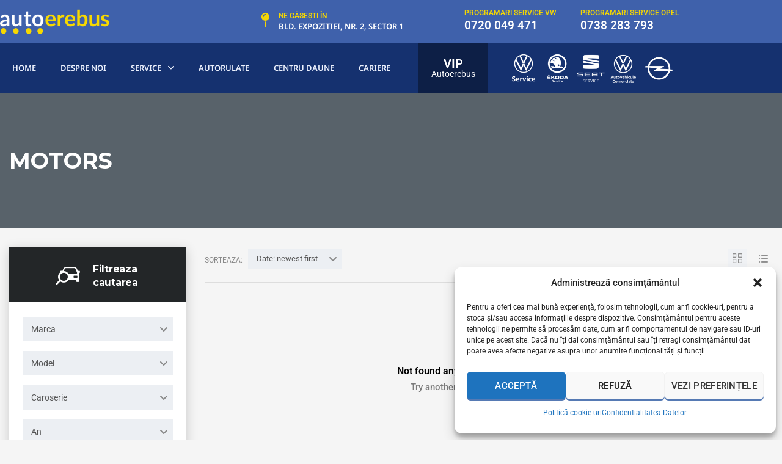

--- FILE ---
content_type: text/html; charset=UTF-8
request_url: https://autoerebus.ro/?taxonomy=product_tag&term=motors
body_size: 142450
content:
<!DOCTYPE html>
<html lang="ro-RO">
<head>
	<meta charset="UTF-8">
	<meta name="viewport" content="width=device-width, initial-scale=1.0, viewport-fit=cover" />		<title>motors &#8211; autoerebus</title>
<meta name='robots' content='max-image-preview:large' />
<link rel='dns-prefetch' href='//fonts.googleapis.com' />
<link rel="alternate" type="application/rss+xml" title="autoerebus &raquo; Flux" href="https://autoerebus.ro/feed/" />
<link rel="alternate" type="application/rss+xml" title="autoerebus &raquo; Flux comentarii" href="https://autoerebus.ro/comments/feed/" />
<link rel="alternate" type="application/rss+xml" title="autoerebus &raquo; Flux motors Product tag" href="https://autoerebus.ro/?taxonomy=product_tag&#038;term=motors/feed/" />
<style id='wp-emoji-styles-inline-css' type='text/css'>

	img.wp-smiley, img.emoji {
		display: inline !important;
		border: none !important;
		box-shadow: none !important;
		height: 1em !important;
		width: 1em !important;
		margin: 0 0.07em !important;
		vertical-align: -0.1em !important;
		background: none !important;
		padding: 0 !important;
	}
/*# sourceURL=wp-emoji-styles-inline-css */
</style>
<link rel='stylesheet' id='wp-block-library-css' href='https://autoerebus.ro/wp-includes/css/dist/block-library/style.min.css?ver=6.9' type='text/css' media='all' />
<style id='classic-theme-styles-inline-css' type='text/css'>
/*! This file is auto-generated */
.wp-block-button__link{color:#fff;background-color:#32373c;border-radius:9999px;box-shadow:none;text-decoration:none;padding:calc(.667em + 2px) calc(1.333em + 2px);font-size:1.125em}.wp-block-file__button{background:#32373c;color:#fff;text-decoration:none}
/*# sourceURL=/wp-includes/css/classic-themes.min.css */
</style>
<style id='global-styles-inline-css' type='text/css'>
:root{--wp--preset--aspect-ratio--square: 1;--wp--preset--aspect-ratio--4-3: 4/3;--wp--preset--aspect-ratio--3-4: 3/4;--wp--preset--aspect-ratio--3-2: 3/2;--wp--preset--aspect-ratio--2-3: 2/3;--wp--preset--aspect-ratio--16-9: 16/9;--wp--preset--aspect-ratio--9-16: 9/16;--wp--preset--color--black: #000000;--wp--preset--color--cyan-bluish-gray: #abb8c3;--wp--preset--color--white: #ffffff;--wp--preset--color--pale-pink: #f78da7;--wp--preset--color--vivid-red: #cf2e2e;--wp--preset--color--luminous-vivid-orange: #ff6900;--wp--preset--color--luminous-vivid-amber: #fcb900;--wp--preset--color--light-green-cyan: #7bdcb5;--wp--preset--color--vivid-green-cyan: #00d084;--wp--preset--color--pale-cyan-blue: #8ed1fc;--wp--preset--color--vivid-cyan-blue: #0693e3;--wp--preset--color--vivid-purple: #9b51e0;--wp--preset--gradient--vivid-cyan-blue-to-vivid-purple: linear-gradient(135deg,rgb(6,147,227) 0%,rgb(155,81,224) 100%);--wp--preset--gradient--light-green-cyan-to-vivid-green-cyan: linear-gradient(135deg,rgb(122,220,180) 0%,rgb(0,208,130) 100%);--wp--preset--gradient--luminous-vivid-amber-to-luminous-vivid-orange: linear-gradient(135deg,rgb(252,185,0) 0%,rgb(255,105,0) 100%);--wp--preset--gradient--luminous-vivid-orange-to-vivid-red: linear-gradient(135deg,rgb(255,105,0) 0%,rgb(207,46,46) 100%);--wp--preset--gradient--very-light-gray-to-cyan-bluish-gray: linear-gradient(135deg,rgb(238,238,238) 0%,rgb(169,184,195) 100%);--wp--preset--gradient--cool-to-warm-spectrum: linear-gradient(135deg,rgb(74,234,220) 0%,rgb(151,120,209) 20%,rgb(207,42,186) 40%,rgb(238,44,130) 60%,rgb(251,105,98) 80%,rgb(254,248,76) 100%);--wp--preset--gradient--blush-light-purple: linear-gradient(135deg,rgb(255,206,236) 0%,rgb(152,150,240) 100%);--wp--preset--gradient--blush-bordeaux: linear-gradient(135deg,rgb(254,205,165) 0%,rgb(254,45,45) 50%,rgb(107,0,62) 100%);--wp--preset--gradient--luminous-dusk: linear-gradient(135deg,rgb(255,203,112) 0%,rgb(199,81,192) 50%,rgb(65,88,208) 100%);--wp--preset--gradient--pale-ocean: linear-gradient(135deg,rgb(255,245,203) 0%,rgb(182,227,212) 50%,rgb(51,167,181) 100%);--wp--preset--gradient--electric-grass: linear-gradient(135deg,rgb(202,248,128) 0%,rgb(113,206,126) 100%);--wp--preset--gradient--midnight: linear-gradient(135deg,rgb(2,3,129) 0%,rgb(40,116,252) 100%);--wp--preset--font-size--small: 13px;--wp--preset--font-size--medium: 20px;--wp--preset--font-size--large: 36px;--wp--preset--font-size--x-large: 42px;--wp--preset--spacing--20: 0.44rem;--wp--preset--spacing--30: 0.67rem;--wp--preset--spacing--40: 1rem;--wp--preset--spacing--50: 1.5rem;--wp--preset--spacing--60: 2.25rem;--wp--preset--spacing--70: 3.38rem;--wp--preset--spacing--80: 5.06rem;--wp--preset--shadow--natural: 6px 6px 9px rgba(0, 0, 0, 0.2);--wp--preset--shadow--deep: 12px 12px 50px rgba(0, 0, 0, 0.4);--wp--preset--shadow--sharp: 6px 6px 0px rgba(0, 0, 0, 0.2);--wp--preset--shadow--outlined: 6px 6px 0px -3px rgb(255, 255, 255), 6px 6px rgb(0, 0, 0);--wp--preset--shadow--crisp: 6px 6px 0px rgb(0, 0, 0);}:where(.is-layout-flex){gap: 0.5em;}:where(.is-layout-grid){gap: 0.5em;}body .is-layout-flex{display: flex;}.is-layout-flex{flex-wrap: wrap;align-items: center;}.is-layout-flex > :is(*, div){margin: 0;}body .is-layout-grid{display: grid;}.is-layout-grid > :is(*, div){margin: 0;}:where(.wp-block-columns.is-layout-flex){gap: 2em;}:where(.wp-block-columns.is-layout-grid){gap: 2em;}:where(.wp-block-post-template.is-layout-flex){gap: 1.25em;}:where(.wp-block-post-template.is-layout-grid){gap: 1.25em;}.has-black-color{color: var(--wp--preset--color--black) !important;}.has-cyan-bluish-gray-color{color: var(--wp--preset--color--cyan-bluish-gray) !important;}.has-white-color{color: var(--wp--preset--color--white) !important;}.has-pale-pink-color{color: var(--wp--preset--color--pale-pink) !important;}.has-vivid-red-color{color: var(--wp--preset--color--vivid-red) !important;}.has-luminous-vivid-orange-color{color: var(--wp--preset--color--luminous-vivid-orange) !important;}.has-luminous-vivid-amber-color{color: var(--wp--preset--color--luminous-vivid-amber) !important;}.has-light-green-cyan-color{color: var(--wp--preset--color--light-green-cyan) !important;}.has-vivid-green-cyan-color{color: var(--wp--preset--color--vivid-green-cyan) !important;}.has-pale-cyan-blue-color{color: var(--wp--preset--color--pale-cyan-blue) !important;}.has-vivid-cyan-blue-color{color: var(--wp--preset--color--vivid-cyan-blue) !important;}.has-vivid-purple-color{color: var(--wp--preset--color--vivid-purple) !important;}.has-black-background-color{background-color: var(--wp--preset--color--black) !important;}.has-cyan-bluish-gray-background-color{background-color: var(--wp--preset--color--cyan-bluish-gray) !important;}.has-white-background-color{background-color: var(--wp--preset--color--white) !important;}.has-pale-pink-background-color{background-color: var(--wp--preset--color--pale-pink) !important;}.has-vivid-red-background-color{background-color: var(--wp--preset--color--vivid-red) !important;}.has-luminous-vivid-orange-background-color{background-color: var(--wp--preset--color--luminous-vivid-orange) !important;}.has-luminous-vivid-amber-background-color{background-color: var(--wp--preset--color--luminous-vivid-amber) !important;}.has-light-green-cyan-background-color{background-color: var(--wp--preset--color--light-green-cyan) !important;}.has-vivid-green-cyan-background-color{background-color: var(--wp--preset--color--vivid-green-cyan) !important;}.has-pale-cyan-blue-background-color{background-color: var(--wp--preset--color--pale-cyan-blue) !important;}.has-vivid-cyan-blue-background-color{background-color: var(--wp--preset--color--vivid-cyan-blue) !important;}.has-vivid-purple-background-color{background-color: var(--wp--preset--color--vivid-purple) !important;}.has-black-border-color{border-color: var(--wp--preset--color--black) !important;}.has-cyan-bluish-gray-border-color{border-color: var(--wp--preset--color--cyan-bluish-gray) !important;}.has-white-border-color{border-color: var(--wp--preset--color--white) !important;}.has-pale-pink-border-color{border-color: var(--wp--preset--color--pale-pink) !important;}.has-vivid-red-border-color{border-color: var(--wp--preset--color--vivid-red) !important;}.has-luminous-vivid-orange-border-color{border-color: var(--wp--preset--color--luminous-vivid-orange) !important;}.has-luminous-vivid-amber-border-color{border-color: var(--wp--preset--color--luminous-vivid-amber) !important;}.has-light-green-cyan-border-color{border-color: var(--wp--preset--color--light-green-cyan) !important;}.has-vivid-green-cyan-border-color{border-color: var(--wp--preset--color--vivid-green-cyan) !important;}.has-pale-cyan-blue-border-color{border-color: var(--wp--preset--color--pale-cyan-blue) !important;}.has-vivid-cyan-blue-border-color{border-color: var(--wp--preset--color--vivid-cyan-blue) !important;}.has-vivid-purple-border-color{border-color: var(--wp--preset--color--vivid-purple) !important;}.has-vivid-cyan-blue-to-vivid-purple-gradient-background{background: var(--wp--preset--gradient--vivid-cyan-blue-to-vivid-purple) !important;}.has-light-green-cyan-to-vivid-green-cyan-gradient-background{background: var(--wp--preset--gradient--light-green-cyan-to-vivid-green-cyan) !important;}.has-luminous-vivid-amber-to-luminous-vivid-orange-gradient-background{background: var(--wp--preset--gradient--luminous-vivid-amber-to-luminous-vivid-orange) !important;}.has-luminous-vivid-orange-to-vivid-red-gradient-background{background: var(--wp--preset--gradient--luminous-vivid-orange-to-vivid-red) !important;}.has-very-light-gray-to-cyan-bluish-gray-gradient-background{background: var(--wp--preset--gradient--very-light-gray-to-cyan-bluish-gray) !important;}.has-cool-to-warm-spectrum-gradient-background{background: var(--wp--preset--gradient--cool-to-warm-spectrum) !important;}.has-blush-light-purple-gradient-background{background: var(--wp--preset--gradient--blush-light-purple) !important;}.has-blush-bordeaux-gradient-background{background: var(--wp--preset--gradient--blush-bordeaux) !important;}.has-luminous-dusk-gradient-background{background: var(--wp--preset--gradient--luminous-dusk) !important;}.has-pale-ocean-gradient-background{background: var(--wp--preset--gradient--pale-ocean) !important;}.has-electric-grass-gradient-background{background: var(--wp--preset--gradient--electric-grass) !important;}.has-midnight-gradient-background{background: var(--wp--preset--gradient--midnight) !important;}.has-small-font-size{font-size: var(--wp--preset--font-size--small) !important;}.has-medium-font-size{font-size: var(--wp--preset--font-size--medium) !important;}.has-large-font-size{font-size: var(--wp--preset--font-size--large) !important;}.has-x-large-font-size{font-size: var(--wp--preset--font-size--x-large) !important;}
:where(.wp-block-post-template.is-layout-flex){gap: 1.25em;}:where(.wp-block-post-template.is-layout-grid){gap: 1.25em;}
:where(.wp-block-term-template.is-layout-flex){gap: 1.25em;}:where(.wp-block-term-template.is-layout-grid){gap: 1.25em;}
:where(.wp-block-columns.is-layout-flex){gap: 2em;}:where(.wp-block-columns.is-layout-grid){gap: 2em;}
:root :where(.wp-block-pullquote){font-size: 1.5em;line-height: 1.6;}
/*# sourceURL=global-styles-inline-css */
</style>
<link rel='stylesheet' id='contact-form-7-css' href='https://autoerebus.ro/wp-content/plugins/contact-form-7/includes/css/styles.css?ver=6.1.4' type='text/css' media='all' />
<link rel='stylesheet' id='font-awesome-min-css' href='https://autoerebus.ro/wp-content/plugins/motors-car-dealership-classified-listings/nuxy/metaboxes/assets/vendors/font-awesome.min.css?ver=1769055558' type='text/css' media='all' />
<link rel='stylesheet' id='motors-icons-css' href='https://autoerebus.ro/wp-content/plugins/motors-car-dealership-classified-listings/assets/css/frontend/icons.css?ver=1.4.99' type='text/css' media='all' />
<link rel='stylesheet' id='owl.carousel-css' href='https://autoerebus.ro/wp-content/plugins/motors-car-dealership-classified-listings/assets/css/frontend/owl.carousel.min.css?ver=1.4.99' type='text/css' media='all' />
<link rel='stylesheet' id='light-gallery-css' href='https://autoerebus.ro/wp-content/plugins/motors-car-dealership-classified-listings/assets/css/frontend/lightgallery.min.css?ver=1.4.99' type='text/css' media='all' />
<link rel='stylesheet' id='jquery-ui-css' href='https://autoerebus.ro/wp-content/plugins/motors-car-dealership-classified-listings/assets/css/jquery-ui.css?ver=1.4.99' type='text/css' media='all' />
<link rel='stylesheet' id='modal-style-css' href='https://autoerebus.ro/wp-content/plugins/motors-car-dealership-classified-listings/assets/css/modal-style.css?ver=1.4.99' type='text/css' media='all' />
<link rel='stylesheet' id='stm-icon-font-css' href='https://autoerebus.ro/wp-content/plugins/motors-car-dealership-classified-listings/assets/css/frontend/stm-ico-style.css?ver=1.4.99' type='text/css' media='all' />
<link rel='stylesheet' id='horizontal-filter-css' href='https://autoerebus.ro/wp-content/plugins/motors-car-dealership-classified-listings/assets/css/frontend/horizontal-filter.css?ver=1.4.99' type='text/css' media='all' />
<link rel='stylesheet' id='motors-style-css' href='https://autoerebus.ro/wp-content/plugins/motors-car-dealership-classified-listings/assets/css/style.css?ver=1.4.99' type='text/css' media='all' />
<style id='motors-style-inline-css' type='text/css'>

			:root{
				--mvl-primary-color: #cc6119;
				--mvl-secondary-color: #6c98e1;
				--mvl-secondary-color-dark: #5a7db6;
				--mvl-third-color: #232628;
				--mvl-fourth-color: #153e4d;
				
				--motors-accent-color: #1280DF;
				--motors-accent-color-alpha: rgba(18, 128, 223,0.5);
				--motors-accent-color-highalpha: rgba(18, 128, 223,0.7);
				--motors-accent-color-lowalpha: rgba(18, 128, 223,0.3);
				--motors-accent-color-super-lowalpha : rgba(18, 128, 223,0.1);
				--motors-bg-shade: #F0F3F7;
				--motors-bg-color: #FFFFFF;
				--motors-bg-lowalpha-color: rgba(255, 255, 255,0.3);
				--motors-bg-alpha-color: rgba(255, 255, 255,0.5);
				--motors-bg-highalpha-color: rgba(255, 255, 255,0.7);
				--motors-bg-contrast: #35475A;
				--motors-bg-lowestalpha-contrast: rgba(53, 71, 90,0.1);
				--motors-bg-lowalpha-contrast: rgba(53, 71, 90,0.3);
				--motors-bg-alpha-contrast: rgba(53, 71, 90,0.5);
				--motors-bg-highalpha-contrast: rgba(53, 71, 90,0.7);
				--motors-bg-highestalpha-contrast: rgba(53, 71, 90,0.9);
				--motors-text-color: #010101;
				--motors-contrast-text-color: #FFFFFF;
				--motors-text-highalpha-color: rgba(1, 1, 1,0.7);
				--motors-text-highestalpha-color: rgba(1, 1, 1,0.8);
				--motors-text-alpha-color: rgba(1, 1, 1,0.5);
				--motors-contrast-text-lowestalpha-color: rgba(255, 255, 255,0.1);
				--motors-contrast-text-lowalpha-color: rgba(255, 255, 255,0.3);
				--motors-contrast-text-highalpha-color: rgba(255, 255, 255,0.7);
				--motors-contrast-text-highestalpha-color: rgba(255, 255, 255,0.8);
				--motors-text-lowalpha-color: rgba(1, 1, 1,0.3);
				--motors-text-lowestalpha-color: rgba(1, 1, 1,0.1);
				--motors-contrast-text-alpha-color: rgba(255, 255, 255,0.5);
				--motors-border-color: rgba(1, 1, 1,0.15);
				--motors-contrast-border-color: rgba(255, 255, 255,0.15);
				--motors-spec-badge-color: #FAB637;
				--motors-sold-badge-color: #FC4E4E;
				--motors-error-bg-color: rgba(255,127,127,1);
				--motors-notice-bg-color: #fbc45d;
				--motors-success-bg-color: #dbf2a2;
				--motors-error-text-color: rgba(244,43,43,1);
				--motors-notice-text-color: #e4961a;
				--motors-success-text-color: #5eac3f;
				--motors-filter-inputs-color: #F6F7F9;

				--motors-card-bg-color: #ffffff;
				--motors-card-bg-hover-color: #FFFFFF;
				--motors-card-title-color: #111827;
				--motors-card-price-color: rgba(17, 24, 39,0.4);
				--motors-card-border-color: rgba(17, 24, 39,0.1);
				--motors-card-options-color: #4E5562;
				--motors-card-options-color-super-low-alpha: rgba(78, 85, 98,0.15);
				--motors-card-btn-color: #1280DF;
				--motors-card-popup-hover-bg-color: #f9f9f9;
				--motors-card-popup-border-color: rgba(17, 24, 39,0.15);
				--motors-card-btn-color-lowalpha: rgba(18, 128, 223,0.6);
				--motors-card-btn-color-highalpha: rgba(18, 128, 223,0.8);
				--motors-card-btn-color-super-lowalpha: rgba(18, 128, 223,0.15);

				--motors-filter-bg-color: #ffffff;
				--motors-filter-border-color: #CAD0D9;
				--motors-filter-border-color-mediumalpha: rgba(202, 208, 217,0.5);
				--motors-filter-border-color-highalpha: rgba(202, 208, 217,0.8);
				--motors-filter-border-color-lowalpha: rgba(202, 208, 217,0.3);
				--motors-filter-border-color-super-lowalpha: rgba(202, 208, 217,0.2);
				--motors-filter-text-color: #010101;
				--motors-filter-text-color-lowalpha: rgba(1, 1, 1,0.5);
				--motors-filter-text-color-highalpha: rgba(1, 1, 1,0.8);
				--motors-filter-text-color-super-lowalpha: rgba(1, 1, 1,0.2);
				--motors-filter-field-bg-color: #ffffff;
				--motors-filter-field-text-color: #010101;
				--motors-filter-field-text-color-lowalpha: rgba(1, 1, 1,0.5);
				--motors-filter-field-text-color-highalpha: rgba(1, 1, 1,0.8);
				--motors-filter-field-text-color-super-lowalpha: rgba(1, 1, 1,0.2);
				--motors-filter-field-text-color-secondary: #010101;
				--motors-filter-field-text-color-secondary-lowalpha: rgba(1, 1, 1,0.4);
				--motors-filter-field-text-color-secondary-highalpha: rgba(1, 1, 1,0.8);
				--motors-filter-field-text-color-secondary-super-lowalpha: rgba(1, 1, 1,0.2);
				--motors-filter-field-border-color: rgba(1, 1, 1,0.2);
				--motors-filter-field-border-color-lowalpha: rgba(1, 1, 1,0.1);
				--motors-filter-field-link-color: #1280DF;
				--motors-filter-field-link-color-lowalpha: rgba(18, 128, 223,0.5);
				--motors-filter-field-link-color-highalpha: rgba(18, 128, 223,0.8);
				--motors-filter-field-link-color-super-lowalpha: rgba(18, 128, 223,0.2);
			}
		:root .elementor-kit-6821 {
--e-global-color-motors_accent: var(--motors-accent-color);
--e-global-color-motors_bg: var(--motors-bg-color);
--e-global-color-motors_bg_shade: var(--motors-bg-shade);
--e-global-color-motors_bg_contrast: var(--motors-bg-contrast);
--e-global-color-motors_text: var(--motors-text-color);
--e-global-color-motors_border: var(--motors-border-color);
--e-global-color-motors_alpha_text: var(--motors-text-alpha-color);
--e-global-color-motors_highalpha_text: var(--motors-text-highalpha-color);
--e-global-color-motors_contrast_text: var(--motors-contrast-text-color);
--e-global-color-motors_contrast_border: var(--motors-border-contrast);
--e-global-color-motors_alpha_contrast_text: var(--motors-contrast-text-alpha-color);
--e-global-color-motors_inputs_actions: var(--motors-filter-inputs-color);
--e-global-color-motors_spec_badge: var(--motors-spec-badge-color);
--e-global-color-motors_sold_badge: var(--motors-sold-badge-color);
--e-global-color-motors_filter_bg: var(--motors-filter-bg-color);
--e-global-color-motors_filter_border: var(--motors-filter-border-color);
--e-global-color-motors_filter_text: var(--motors-filter-text-color);
--e-global-color-motors_filter_text_secondary: var(--motors-filter-text-color-secondary);
--e-global-color-motors_filter_field_bg: var(--motors-filter-field-bg-color);
--e-global-color-motors_filter_field_text: var(--motors-filter-field-text-color);
--e-global-color-motors_filter_field_link: var(--motors-filter-field-link-color);
}
/*# sourceURL=motors-style-inline-css */
</style>
<link rel='stylesheet' id='stm-vc_templates_color_scheme-css' href='https://autoerebus.ro/wp-content/plugins/motors-wpbakery-widgets/assets/css/vc_templates_color_scheme.css?ver=6.9' type='text/css' media='all' />
<link rel='stylesheet' id='cmplz-general-css' href='https://autoerebus.ro/wp-content/plugins/complianz-gdpr/assets/css/cookieblocker.min.css?ver=1767187236' type='text/css' media='all' />
<link rel='stylesheet' id='stm-theme-icons-css' href='https://autoerebus.ro/wp-content/themes/motors/assets/css/dist/theme-icons.css?ver=5.6.86' type='text/css' media='all' />
<link rel='stylesheet' id='header-car_dealer-css' href='https://autoerebus.ro/wp-content/themes/motors/assets/css/dist/headers/header-car_dealer.css?ver=5.6.86' type='text/css' media='all' />
<link rel='stylesheet' id='stm_default_google_font-css' href='https://fonts.googleapis.com/css?family=Roboto%3A100%2C100italic%2C300%2C300italic%2Cregular%2Citalic%2C500%2C500italic%2C700%2C700italic%2C900%2C900italic%7CMontserrat%3A100%2C100italic%2C200%2C200italic%2C300%2C300italic%2Cregular%2Citalic%2C500%2C500italic%2C600%2C600italic%2C700%2C700italic%2C800%2C800italic%2C900%2C900italic&#038;subset=latin%2Clatin-ext&#038;ver=5.6.86' type='text/css' media='all' />
<link rel='stylesheet' id='stm_classic_filter-css' href='https://autoerebus.ro/wp-content/plugins/motors-wpbakery-widgets/assets/css/stm_classic_filter.css?ver=6.9' type='text/css' media='all' />
<link rel='stylesheet' id='motors-inventory-search-filter-css' href='https://autoerebus.ro/wp-content/plugins/motors-elementor-widgets/assets/css/widget/pro/motors-inventory-search-filter.css?ver=1.6.5' type='text/css' media='all' />
<link rel='stylesheet' id='taxonomy-archive-style-css' href='https://autoerebus.ro/wp-content/themes/motors/assets/css/dist/taxonomy-archive.css?ver=5.6.86' type='text/css' media='all' />
<link rel='stylesheet' id='stmselect2-css' href='https://autoerebus.ro/wp-content/plugins/motors-car-dealership-classified-listings/assets/css/frontend/select2.min.css?ver=1.4.99' type='text/css' media='all' />
<link rel='stylesheet' id='bootstrap-css' href='https://autoerebus.ro/wp-content/themes/motors/assets/css/bootstrap/main.css?ver=5.6.86' type='text/css' media='all' />
<link rel='stylesheet' id='stm-theme-style-sass-css' href='https://autoerebus.ro/wp-content/themes/motors/assets/css/dist/app.css?ver=5.6.86' type='text/css' media='all' />
<link rel='stylesheet' id='stm-theme-style-animation-css' href='https://autoerebus.ro/wp-content/themes/motors/assets/css/animation.css?ver=5.6.86' type='text/css' media='all' />
<link rel='stylesheet' id='stm-theme-style-css' href='https://autoerebus.ro/wp-content/themes/motors/style.css?ver=5.6.86' type='text/css' media='all' />
<style id='stm-theme-style-inline-css' type='text/css'>
.nav-search {display:none !important;} .header-address i {color:#f3d603} .header-main-phone i {color:#f3d603} .header-main-phone .phone span {color:#f3d603} .header-secondary-phone .phone span {color:#f3d603} .header-main .header-address .stm-icon-pin, .header-main .header-main-phone .stm-icon-phone, .header-main .header-main-phone .phone .phone-label, .header-main .header-secondary-phone .phone .phone-label {color:#f3d603 !important} .main-menu .header-menu > li.current-menu-item > a, .main-menu .header-menu > li .current_page_item > a, .main-menu .header-menu > li:hover > a {background-color:#f3d603 !important; color:#000000;}

			:root{
				--motors-default-base-color: #cc6119;
				--motors-default-secondary-color: #6c98e1;
				--motors-base-color: #cc6119;
				--motors-secondary-color: #6c98e1;
				--hma_background_color: #eaedf0;
				--hma_item_bg_color: #eaedf0;
				--hma_hover_bg_color:#cc6119;
				--hma_hover_active_bg_color: ;
				--hma_hover_text_color: #ffffff;
				--hma_underline: ;
				--hma_underline_2: ;
				--hma_hover_underline: ;
				--hma_hover_underline_2: ;
			}
		
/*# sourceURL=stm-theme-style-inline-css */
</style>
<link rel='stylesheet' id='stm-wpcfto-styles-css' href='https://autoerebus.ro/wp-content/uploads/stm_uploads/wpcfto-generate.css?ver=15' type='text/css' media='all' />
<link rel='stylesheet' id='elementor-frontend-css' href='https://autoerebus.ro/wp-content/plugins/elementor/assets/css/frontend.min.css?ver=3.34.0' type='text/css' media='all' />
<link rel='stylesheet' id='widget-image-css' href='https://autoerebus.ro/wp-content/plugins/elementor/assets/css/widget-image.min.css?ver=3.34.0' type='text/css' media='all' />
<link rel='stylesheet' id='widget-heading-css' href='https://autoerebus.ro/wp-content/plugins/elementor/assets/css/widget-heading.min.css?ver=3.34.0' type='text/css' media='all' />
<link rel='stylesheet' id='widget-nav-menu-css' href='https://autoerebus.ro/wp-content/plugins/elementor-pro/assets/css/widget-nav-menu.min.css?ver=3.34.0' type='text/css' media='all' />
<link rel='stylesheet' id='e-sticky-css' href='https://autoerebus.ro/wp-content/plugins/elementor-pro/assets/css/modules/sticky.min.css?ver=3.34.0' type='text/css' media='all' />
<link rel='stylesheet' id='widget-form-css' href='https://autoerebus.ro/wp-content/plugins/elementor-pro/assets/css/widget-form.min.css?ver=3.34.0' type='text/css' media='all' />
<link rel='stylesheet' id='swiper-css' href='https://autoerebus.ro/wp-content/plugins/elementor/assets/lib/swiper/v8/css/swiper.min.css?ver=8.4.5' type='text/css' media='all' />
<link rel='stylesheet' id='e-swiper-css' href='https://autoerebus.ro/wp-content/plugins/elementor/assets/css/conditionals/e-swiper.min.css?ver=3.34.0' type='text/css' media='all' />
<link rel='stylesheet' id='widget-social-icons-css' href='https://autoerebus.ro/wp-content/plugins/elementor/assets/css/widget-social-icons.min.css?ver=3.34.0' type='text/css' media='all' />
<link rel='stylesheet' id='e-apple-webkit-css' href='https://autoerebus.ro/wp-content/plugins/elementor/assets/css/conditionals/apple-webkit.min.css?ver=3.34.0' type='text/css' media='all' />
<link rel='stylesheet' id='elementor-icons-css' href='https://autoerebus.ro/wp-content/plugins/elementor/assets/lib/eicons/css/elementor-icons.min.css?ver=5.45.0' type='text/css' media='all' />
<link rel='stylesheet' id='elementor-post-6821-css' href='https://autoerebus.ro/wp-content/uploads/elementor/css/post-6821.css?ver=1767188588' type='text/css' media='all' />
<link rel='stylesheet' id='elementor-post-7131-css' href='https://autoerebus.ro/wp-content/uploads/elementor/css/post-7131.css?ver=1767871029' type='text/css' media='all' />
<link rel='stylesheet' id='elementor-post-10529-css' href='https://autoerebus.ro/wp-content/uploads/elementor/css/post-10529.css?ver=1767715510' type='text/css' media='all' />
<link rel='stylesheet' id='elementor-gf-local-roboto-css' href='https://autoerebus.ro/wp-content/uploads/elementor/google-fonts/css/roboto.css?ver=1744100382' type='text/css' media='all' />
<link rel='stylesheet' id='elementor-gf-local-robotoslab-css' href='https://autoerebus.ro/wp-content/uploads/elementor/google-fonts/css/robotoslab.css?ver=1744100398' type='text/css' media='all' />
<link rel='stylesheet' id='elementor-gf-local-notosans-css' href='https://autoerebus.ro/wp-content/uploads/elementor/google-fonts/css/notosans.css?ver=1744100462' type='text/css' media='all' />
<link rel='stylesheet' id='elementor-gf-local-opensans-css' href='https://autoerebus.ro/wp-content/uploads/elementor/google-fonts/css/opensans.css?ver=1744100502' type='text/css' media='all' />
<link rel='stylesheet' id='elementor-icons-shared-0-css' href='https://autoerebus.ro/wp-content/plugins/elementor/assets/lib/font-awesome/css/fontawesome.min.css?ver=5.15.3' type='text/css' media='all' />
<link rel='stylesheet' id='elementor-icons-fa-solid-css' href='https://autoerebus.ro/wp-content/plugins/elementor/assets/lib/font-awesome/css/solid.min.css?ver=5.15.3' type='text/css' media='all' />
<link rel='stylesheet' id='elementor-icons-fa-brands-css' href='https://autoerebus.ro/wp-content/plugins/elementor/assets/lib/font-awesome/css/brands.min.css?ver=5.15.3' type='text/css' media='all' />
<script type="text/javascript" id="jquery-core-js-extra">
/* <![CDATA[ */
var mew_nonces = {"ajaxurl":"https://autoerebus.ro/wp-admin/admin-ajax.php","tm_nonce":"a376d4a529","tm_delete_nonce":"2ca19f85ac","close_after_click":"74b320d556","motors_grid_tabs":"1aa193eba9","motors_ml_grid_tabs":"8fee3d4aa4","motors_car_listing_tabs":"2f6ea7b865"};
//# sourceURL=jquery-core-js-extra
/* ]]> */
</script>
<script type="text/javascript" src="https://autoerebus.ro/wp-includes/js/jquery/jquery.min.js?ver=3.7.1" id="jquery-core-js"></script>
<script type="text/javascript" src="https://autoerebus.ro/wp-includes/js/jquery/jquery-migrate.min.js?ver=3.4.1" id="jquery-migrate-js"></script>
<script type="text/javascript" src="https://autoerebus.ro/wp-content/plugins/motors-car-dealership-classified-listings/assets/js/jquery-ui-effect.min.js?ver=1.4.99" id="jquery-ui-effect-js"></script>
<script type="text/javascript" src="https://autoerebus.ro/wp-content/themes/motors/assets/js/classie.js?ver=5.6.86" id="stm-classie-js"></script>
<link rel="https://api.w.org/" href="https://autoerebus.ro/wp-json/" /><link rel="EditURI" type="application/rsd+xml" title="RSD" href="https://autoerebus.ro/xmlrpc.php?rsd" />
<meta name="generator" content="WordPress 6.9" />
<!-- Google Tag Manager -->
<script>(function(w,d,s,l,i){w[l]=w[l]||[];w[l].push({'gtm.start':
new Date().getTime(),event:'gtm.js'});var f=d.getElementsByTagName(s)[0],
j=d.createElement(s),dl=l!='dataLayer'?'&l='+l:'';j.async=true;j.src=
'https://www.googletagmanager.com/gtm.js?id='+i+dl;f.parentNode.insertBefore(j,f);
})(window,document,'script','dataLayer','GTM-WLZVL94M');</script>
<!-- End Google Tag Manager -->		<script type="text/javascript">
            var stm_lang_code = 'ro';
						var ajaxurl = 'https://autoerebus.ro/wp-admin/admin-ajax.php';
            var mvl_current_ajax_url = '';
			var stm_site_blog_id = "1";
			var stm_added_to_compare_text = "Added to compare";
			var stm_removed_from_compare_text = "was removed from compare";
			var stm_already_added_to_compare_text = "You have already added 3 cars";
			var reset_all_txt = "Reset All";
            var photo_remaining_singular = 'more photo';
            var photo_remaining_plural = 'more photos';
		</script>
					<style>.cmplz-hidden {
					display: none !important;
				}</style>	<script type="text/javascript">
		var stm_wpcfto_ajaxurl = 'https://autoerebus.ro/wp-admin/admin-ajax.php';
	</script>

	<style>
		.vue_is_disabled {
			display: none;
		}
	</style>
		<script>
		var stm_wpcfto_nonces = {"wpcfto_save_settings":"b532fcb233","get_image_url":"a9ef14652f","wpcfto_upload_file":"e6f35cf35f","wpcfto_search_posts":"ceaf857192","wpcfto_regenerate_fonts":"cf32a26bde","wpcfto_create_term":"f843d2743d"};
	</script>
	<meta name="generator" content="Elementor 3.34.0; features: additional_custom_breakpoints; settings: css_print_method-external, google_font-enabled, font_display-auto">

<!-- Meta Pixel Code -->
<script type='text/javascript'>
!function(f,b,e,v,n,t,s){if(f.fbq)return;n=f.fbq=function(){n.callMethod?
n.callMethod.apply(n,arguments):n.queue.push(arguments)};if(!f._fbq)f._fbq=n;
n.push=n;n.loaded=!0;n.version='2.0';n.queue=[];t=b.createElement(e);t.async=!0;
t.src=v;s=b.getElementsByTagName(e)[0];s.parentNode.insertBefore(t,s)}(window,
document,'script','https://connect.facebook.net/en_US/fbevents.js?v=next');
</script>
<!-- End Meta Pixel Code -->

      <script type='text/javascript'>
        var url = window.location.origin + '?ob=open-bridge';
        fbq('set', 'openbridge', '1684684218353129', url);
      </script>
    <script type='text/javascript'>fbq('init', '1684684218353129', {}, {
    "agent": "wordpress-6.9-3.0.16"
})</script><script type='text/javascript'>
    fbq('track', 'PageView', []);
  </script>
<!-- Meta Pixel Code -->
<noscript>
<img height="1" width="1" style="display:none" alt="fbpx"
src="https://www.facebook.com/tr?id=1684684218353129&ev=PageView&noscript=1" />
</noscript>
<!-- End Meta Pixel Code -->
			<style>
				.e-con.e-parent:nth-of-type(n+4):not(.e-lazyloaded):not(.e-no-lazyload),
				.e-con.e-parent:nth-of-type(n+4):not(.e-lazyloaded):not(.e-no-lazyload) * {
					background-image: none !important;
				}
				@media screen and (max-height: 1024px) {
					.e-con.e-parent:nth-of-type(n+3):not(.e-lazyloaded):not(.e-no-lazyload),
					.e-con.e-parent:nth-of-type(n+3):not(.e-lazyloaded):not(.e-no-lazyload) * {
						background-image: none !important;
					}
				}
				@media screen and (max-height: 640px) {
					.e-con.e-parent:nth-of-type(n+2):not(.e-lazyloaded):not(.e-no-lazyload),
					.e-con.e-parent:nth-of-type(n+2):not(.e-lazyloaded):not(.e-no-lazyload) * {
						background-image: none !important;
					}
				}
			</style>
			<meta name="generator" content="Powered by WPBakery Page Builder - drag and drop page builder for WordPress."/>
<noscript><style> .wpb_animate_when_almost_visible { opacity: 1; }</style></noscript></head>
<body class="archive tax-product_tag term-motors term-80 wp-theme-motors stm-user-not-logged-in stm-macintosh stm-template-car_dealer header_remove_compare header_remove_cart stm-layout-header-car_dealer theme-motors wpb-js-composer js-comp-ver-6.7.0 vc_responsive elementor-default elementor-kit-6821">
<!-- Google Tag Manager (noscript) -->
<noscript><iframe src="https://www.googletagmanager.com/ns.html?id=GTM-WLZVL94M"
height="0" width="0" style="display:none;visibility:hidden"></iframe></noscript>
<!-- End Google Tag Manager (noscript) -->		<header data-elementor-type="header" data-elementor-id="7131" class="elementor elementor-7131 elementor-location-header" data-elementor-post-type="elementor_library">
					<section class="elementor-section elementor-top-section elementor-element elementor-element-e0f0fd8 elementor-section-stretched elementor-hidden-tablet elementor-hidden-phone elementor-section-boxed elementor-section-height-default elementor-section-height-default" data-id="e0f0fd8" data-element_type="section" data-settings="{&quot;stretch_section&quot;:&quot;section-stretched&quot;,&quot;background_background&quot;:&quot;classic&quot;}">
						<div class="elementor-container elementor-column-gap-default">
					<div class="elementor-column elementor-col-33 elementor-top-column elementor-element elementor-element-8b193f7" data-id="8b193f7" data-element_type="column">
			<div class="elementor-widget-wrap elementor-element-populated">
						<div class="elementor-element elementor-element-f5d7c4c elementor-widget elementor-widget-image" data-id="f5d7c4c" data-element_type="widget" data-widget_type="image.default">
				<div class="elementor-widget-container">
																<a href="https://autoerebus.ro">
							<img src="https://autoerebus.ro/wp-content/uploads/elementor/thumbs/logo-autoerebus-180x40-1-p71v3fvw407p8piegvm6czun53hbggn1g3xyn9unbk.png" alt="logo-autoerebus-180x40" loading="lazy" />								</a>
															</div>
				</div>
					</div>
		</div>
				<div class="elementor-column elementor-col-33 elementor-top-column elementor-element elementor-element-f0e625c" data-id="f0e625c" data-element_type="column">
			<div class="elementor-widget-wrap elementor-element-populated">
						<section class="elementor-section elementor-inner-section elementor-element elementor-element-47c0d08 elementor-section-content-middle elementor-section-boxed elementor-section-height-default elementor-section-height-default" data-id="47c0d08" data-element_type="section">
						<div class="elementor-container elementor-column-gap-default">
					<div class="elementor-column elementor-col-50 elementor-inner-column elementor-element elementor-element-d8c7927" data-id="d8c7927" data-element_type="column">
			<div class="elementor-widget-wrap elementor-element-populated">
						<div class="elementor-element elementor-element-6b6e8ad elementor-view-default elementor-widget elementor-widget-icon" data-id="6b6e8ad" data-element_type="widget" data-widget_type="icon.default">
				<div class="elementor-widget-container">
							<div class="elementor-icon-wrapper">
			<div class="elementor-icon">
			<i aria-hidden="true" class="fas fa-map-pin"></i>			</div>
		</div>
						</div>
				</div>
					</div>
		</div>
				<div class="elementor-column elementor-col-50 elementor-inner-column elementor-element elementor-element-bd1dffa" data-id="bd1dffa" data-element_type="column">
			<div class="elementor-widget-wrap elementor-element-populated">
						<div class="elementor-element elementor-element-847f0a9 elementor-widget elementor-widget-heading" data-id="847f0a9" data-element_type="widget" data-widget_type="heading.default">
				<div class="elementor-widget-container">
					<h2 class="elementor-heading-title elementor-size-default">NE GĂSEșTI îN</h2>				</div>
				</div>
				<div class="elementor-element elementor-element-54ea403 elementor-widget elementor-widget-heading" data-id="54ea403" data-element_type="widget" data-widget_type="heading.default">
				<div class="elementor-widget-container">
					<h2 class="elementor-heading-title elementor-size-default"><a href="https://www.google.ro/maps/place/Auto+Erebus/@44.4750603,26.0577724,18.54z/data=!4m6!3m5!1s0x40b20236983bf5e5:0xaab4b75d1d7c8a04!8m2!3d44.4756437!4d26.0577556!16s%2Fg%2F1tj48zxz?entry=ttu&#038;g_ep=EgoyMDI1MDMzMS4wIKXMDSoJLDEwMjExNDU1SAFQAw%3D%3D" target="_blank">Bld. Expozitiei, nr. 2, Sector 1</a></h2>				</div>
				</div>
					</div>
		</div>
					</div>
		</section>
					</div>
		</div>
				<div class="elementor-column elementor-col-33 elementor-top-column elementor-element elementor-element-d6006af" data-id="d6006af" data-element_type="column">
			<div class="elementor-widget-wrap elementor-element-populated">
						<section class="elementor-section elementor-inner-section elementor-element elementor-element-de72788 elementor-section-boxed elementor-section-height-default elementor-section-height-default" data-id="de72788" data-element_type="section">
						<div class="elementor-container elementor-column-gap-default">
					<div class="elementor-column elementor-col-50 elementor-inner-column elementor-element elementor-element-fef5262" data-id="fef5262" data-element_type="column">
			<div class="elementor-widget-wrap elementor-element-populated">
						<div class="elementor-element elementor-element-82928c4 elementor-widget elementor-widget-heading" data-id="82928c4" data-element_type="widget" data-widget_type="heading.default">
				<div class="elementor-widget-container">
					<h2 class="elementor-heading-title elementor-size-default">Programari service VW</h2>				</div>
				</div>
				<div class="elementor-element elementor-element-7051c00 elementor-widget elementor-widget-heading" data-id="7051c00" data-element_type="widget" data-widget_type="heading.default">
				<div class="elementor-widget-container">
					<h2 class="elementor-heading-title elementor-size-default">0720 049 471</h2>				</div>
				</div>
					</div>
		</div>
				<div class="elementor-column elementor-col-50 elementor-inner-column elementor-element elementor-element-cdbb30e" data-id="cdbb30e" data-element_type="column">
			<div class="elementor-widget-wrap elementor-element-populated">
						<div class="elementor-element elementor-element-c2e52e9 elementor-widget elementor-widget-heading" data-id="c2e52e9" data-element_type="widget" data-widget_type="heading.default">
				<div class="elementor-widget-container">
					<h2 class="elementor-heading-title elementor-size-default">Programari service Opel</h2>				</div>
				</div>
				<div class="elementor-element elementor-element-078dd3c elementor-widget elementor-widget-heading" data-id="078dd3c" data-element_type="widget" data-widget_type="heading.default">
				<div class="elementor-widget-container">
					<h2 class="elementor-heading-title elementor-size-default">0738 283 793</h2>				</div>
				</div>
					</div>
		</div>
					</div>
		</section>
					</div>
		</div>
					</div>
		</section>
				<section class="elementor-section elementor-top-section elementor-element elementor-element-9e28e70 elementor-section-stretched elementor-hidden-desktop elementor-section-boxed elementor-section-height-default elementor-section-height-default" data-id="9e28e70" data-element_type="section" data-settings="{&quot;stretch_section&quot;:&quot;section-stretched&quot;,&quot;background_background&quot;:&quot;classic&quot;}">
						<div class="elementor-container elementor-column-gap-default">
					<div class="elementor-column elementor-col-50 elementor-top-column elementor-element elementor-element-9a77e69" data-id="9a77e69" data-element_type="column">
			<div class="elementor-widget-wrap elementor-element-populated">
						<div class="elementor-element elementor-element-7d1017a elementor-widget elementor-widget-image" data-id="7d1017a" data-element_type="widget" data-widget_type="image.default">
				<div class="elementor-widget-container">
																<a href="https://autoerebus.ro">
							<img width="180" height="40" src="https://autoerebus.ro/wp-content/uploads/2020/10/logo-autoerebus-180x40-1.png" class="attachment-full size-full wp-image-7928" alt="" decoding="async" />								</a>
															</div>
				</div>
					</div>
		</div>
				<div class="elementor-column elementor-col-50 elementor-top-column elementor-element elementor-element-81005e2" data-id="81005e2" data-element_type="column">
			<div class="elementor-widget-wrap elementor-element-populated">
						<div class="elementor-element elementor-element-e1c039b elementor-nav-menu__align-start elementor-nav-menu--stretch elementor-nav-menu--dropdown-tablet elementor-nav-menu__text-align-aside elementor-nav-menu--toggle elementor-nav-menu--burger elementor-widget elementor-widget-nav-menu" data-id="e1c039b" data-element_type="widget" data-settings="{&quot;full_width&quot;:&quot;stretch&quot;,&quot;submenu_icon&quot;:{&quot;value&quot;:&quot;&lt;i class=\&quot;fas fa-angle-down\&quot; aria-hidden=\&quot;true\&quot;&gt;&lt;\/i&gt;&quot;,&quot;library&quot;:&quot;fa-solid&quot;},&quot;layout&quot;:&quot;horizontal&quot;,&quot;toggle&quot;:&quot;burger&quot;}" data-widget_type="nav-menu.default">
				<div class="elementor-widget-container">
								<nav aria-label="Meniu" class="elementor-nav-menu--main elementor-nav-menu__container elementor-nav-menu--layout-horizontal e--pointer-text e--animation-none">
				<ul id="menu-1-e1c039b" class="elementor-nav-menu"><li class="menu-item menu-item-type-custom menu-item-object-custom menu-item-1350"><a href="/" class="elementor-item">Home</a></li>
<li class="menu-item menu-item-type-post_type menu-item-object-page menu-item-2361"><a href="https://autoerebus.ro/about-us/" class="elementor-item">Despre noi</a></li>
<li class="menu-item menu-item-type-post_type menu-item-object-page menu-item-has-children menu-item-1496"><a href="https://autoerebus.ro/service/" class="elementor-item">Service</a>
<ul class="sub-menu elementor-nav-menu--dropdown">
	<li class="menu-item menu-item-type-post_type menu-item-object-page menu-item-2547"><a href="https://autoerebus.ro/mecanica-si-electrica/" class="elementor-sub-item">Mecanica si electrica</a></li>
	<li class="menu-item menu-item-type-post_type menu-item-object-page menu-item-2343"><a href="https://autoerebus.ro/service-itp/" class="elementor-sub-item">ITP</a></li>
	<li class="menu-item menu-item-type-post_type menu-item-object-page menu-item-7439"><a href="https://autoerebus.ro/daune/" class="elementor-sub-item">Asigurari &#8211; Consultanta Daune</a></li>
</ul>
</li>
<li class="menu-item menu-item-type-custom menu-item-object-custom menu-item-7572"><a href="https://erebus.autovit.ro/inventory" class="elementor-item">Autorulate</a></li>
<li class="menu-item menu-item-type-post_type menu-item-object-page menu-item-8594"><a href="https://autoerebus.ro/daune/" class="elementor-item">centru Daune</a></li>
<li class="menu-item menu-item-type-post_type menu-item-object-page menu-item-7090"><a href="https://autoerebus.ro/cariere/" class="elementor-item">Cariere</a></li>
</ul>			</nav>
					<div class="elementor-menu-toggle" role="button" tabindex="0" aria-label="Menu Toggle" aria-expanded="false">
			<i aria-hidden="true" role="presentation" class="elementor-menu-toggle__icon--open eicon-menu-bar"></i><i aria-hidden="true" role="presentation" class="elementor-menu-toggle__icon--close eicon-close"></i>		</div>
					<nav class="elementor-nav-menu--dropdown elementor-nav-menu__container" aria-hidden="true">
				<ul id="menu-2-e1c039b" class="elementor-nav-menu"><li class="menu-item menu-item-type-custom menu-item-object-custom menu-item-1350"><a href="/" class="elementor-item" tabindex="-1">Home</a></li>
<li class="menu-item menu-item-type-post_type menu-item-object-page menu-item-2361"><a href="https://autoerebus.ro/about-us/" class="elementor-item" tabindex="-1">Despre noi</a></li>
<li class="menu-item menu-item-type-post_type menu-item-object-page menu-item-has-children menu-item-1496"><a href="https://autoerebus.ro/service/" class="elementor-item" tabindex="-1">Service</a>
<ul class="sub-menu elementor-nav-menu--dropdown">
	<li class="menu-item menu-item-type-post_type menu-item-object-page menu-item-2547"><a href="https://autoerebus.ro/mecanica-si-electrica/" class="elementor-sub-item" tabindex="-1">Mecanica si electrica</a></li>
	<li class="menu-item menu-item-type-post_type menu-item-object-page menu-item-2343"><a href="https://autoerebus.ro/service-itp/" class="elementor-sub-item" tabindex="-1">ITP</a></li>
	<li class="menu-item menu-item-type-post_type menu-item-object-page menu-item-7439"><a href="https://autoerebus.ro/daune/" class="elementor-sub-item" tabindex="-1">Asigurari &#8211; Consultanta Daune</a></li>
</ul>
</li>
<li class="menu-item menu-item-type-custom menu-item-object-custom menu-item-7572"><a href="https://erebus.autovit.ro/inventory" class="elementor-item" tabindex="-1">Autorulate</a></li>
<li class="menu-item menu-item-type-post_type menu-item-object-page menu-item-8594"><a href="https://autoerebus.ro/daune/" class="elementor-item" tabindex="-1">centru Daune</a></li>
<li class="menu-item menu-item-type-post_type menu-item-object-page menu-item-7090"><a href="https://autoerebus.ro/cariere/" class="elementor-item" tabindex="-1">Cariere</a></li>
</ul>			</nav>
						</div>
				</div>
					</div>
		</div>
					</div>
		</section>
				<section class="elementor-section elementor-top-section elementor-element elementor-element-e34a6fe elementor-section-stretched elementor-hidden-desktop elementor-section-boxed elementor-section-height-default elementor-section-height-default" data-id="e34a6fe" data-element_type="section" data-settings="{&quot;background_background&quot;:&quot;classic&quot;,&quot;stretch_section&quot;:&quot;section-stretched&quot;}">
						<div class="elementor-container elementor-column-gap-default">
					<div class="elementor-column elementor-col-100 elementor-top-column elementor-element elementor-element-0498187" data-id="0498187" data-element_type="column">
			<div class="elementor-widget-wrap elementor-element-populated">
						<section class="elementor-section elementor-inner-section elementor-element elementor-element-b7ffa19 elementor-section-boxed elementor-section-height-default elementor-section-height-default" data-id="b7ffa19" data-element_type="section" data-settings="{&quot;sticky&quot;:&quot;bottom&quot;,&quot;sticky_on&quot;:[&quot;tablet&quot;,&quot;mobile&quot;],&quot;sticky_offset&quot;:0,&quot;sticky_effects_offset&quot;:0,&quot;sticky_anchor_link_offset&quot;:0}">
						<div class="elementor-container elementor-column-gap-default">
					<div class="elementor-column elementor-col-33 elementor-inner-column elementor-element elementor-element-ea1e80d" data-id="ea1e80d" data-element_type="column">
			<div class="elementor-widget-wrap elementor-element-populated">
						<div class="elementor-element elementor-element-c1e125e elementor-mobile-align-justify elementor-widget elementor-widget-button" data-id="c1e125e" data-element_type="widget" data-widget_type="button.default">
				<div class="elementor-widget-container">
									<div class="elementor-button-wrapper">
					<a class="elementor-button elementor-button-link elementor-size-sm" href="https://autoerebus.ro/daune/">
						<span class="elementor-button-content-wrapper">
									<span class="elementor-button-text">Daune</span>
					</span>
					</a>
				</div>
								</div>
				</div>
					</div>
		</div>
				<div class="elementor-column elementor-col-33 elementor-inner-column elementor-element elementor-element-5d6c571" data-id="5d6c571" data-element_type="column">
			<div class="elementor-widget-wrap elementor-element-populated">
						<div class="elementor-element elementor-element-a44a278 elementor-mobile-align-justify elementor-widget elementor-widget-button" data-id="a44a278" data-element_type="widget" data-widget_type="button.default">
				<div class="elementor-widget-container">
									<div class="elementor-button-wrapper">
					<a class="elementor-button elementor-button-link elementor-size-sm" href="https://www.dasweltauto.ro/haendler/vw/10258/s">
						<span class="elementor-button-content-wrapper">
									<span class="elementor-button-text">Autorulate</span>
					</span>
					</a>
				</div>
								</div>
				</div>
					</div>
		</div>
				<div class="elementor-column elementor-col-33 elementor-inner-column elementor-element elementor-element-a63e342" data-id="a63e342" data-element_type="column">
			<div class="elementor-widget-wrap elementor-element-populated">
						<div class="elementor-element elementor-element-53f4ade elementor-mobile-align-justify elementor-widget elementor-widget-button" data-id="53f4ade" data-element_type="widget" data-widget_type="button.default">
				<div class="elementor-widget-container">
									<div class="elementor-button-wrapper">
					<a class="elementor-button elementor-button-link elementor-size-sm" href="https://autoerebus.ro/club/">
						<span class="elementor-button-content-wrapper">
									<span class="elementor-button-text">VIP Autoerebus</span>
					</span>
					</a>
				</div>
								</div>
				</div>
					</div>
		</div>
					</div>
		</section>
					</div>
		</div>
					</div>
		</section>
				<section class="elementor-section elementor-top-section elementor-element elementor-element-35a877b elementor-hidden-desktop elementor-section-boxed elementor-section-height-default elementor-section-height-default" data-id="35a877b" data-element_type="section">
						<div class="elementor-container elementor-column-gap-default">
					<div class="elementor-column elementor-col-50 elementor-top-column elementor-element elementor-element-2db36fb" data-id="2db36fb" data-element_type="column" data-settings="{&quot;background_background&quot;:&quot;classic&quot;}">
			<div class="elementor-widget-wrap elementor-element-populated">
						<section class="elementor-section elementor-inner-section elementor-element elementor-element-e7fe335 elementor-section-boxed elementor-section-height-default elementor-section-height-default" data-id="e7fe335" data-element_type="section">
						<div class="elementor-container elementor-column-gap-default">
					<div class="elementor-column elementor-col-50 elementor-inner-column elementor-element elementor-element-0fabc9a" data-id="0fabc9a" data-element_type="column">
			<div class="elementor-widget-wrap elementor-element-populated">
						<div class="elementor-element elementor-element-ff4ec50 elementor-view-default elementor-widget elementor-widget-icon" data-id="ff4ec50" data-element_type="widget" data-widget_type="icon.default">
				<div class="elementor-widget-container">
							<div class="elementor-icon-wrapper">
			<a class="elementor-icon" href="tel:+40720049471">
			<i aria-hidden="true" class="fas fa-phone-alt"></i>			</a>
		</div>
						</div>
				</div>
					</div>
		</div>
				<div class="elementor-column elementor-col-50 elementor-inner-column elementor-element elementor-element-fc8b045" data-id="fc8b045" data-element_type="column">
			<div class="elementor-widget-wrap elementor-element-populated">
						<div class="elementor-element elementor-element-1c12128 elementor-widget elementor-widget-heading" data-id="1c12128" data-element_type="widget" data-widget_type="heading.default">
				<div class="elementor-widget-container">
					<h2 class="elementor-heading-title elementor-size-default"><a href="tel:+40720049471">PROGRAMARE</a></h2>				</div>
				</div>
				<div class="elementor-element elementor-element-01fe115 elementor-widget elementor-widget-heading" data-id="01fe115" data-element_type="widget" data-widget_type="heading.default">
				<div class="elementor-widget-container">
					<h2 class="elementor-heading-title elementor-size-default"><a href="tel:+40720049471">SERVICE </a></h2>				</div>
				</div>
					</div>
		</div>
					</div>
		</section>
					</div>
		</div>
				<div class="elementor-column elementor-col-50 elementor-top-column elementor-element elementor-element-d212bf1" data-id="d212bf1" data-element_type="column" data-settings="{&quot;background_background&quot;:&quot;classic&quot;}">
			<div class="elementor-widget-wrap elementor-element-populated">
						<section class="elementor-section elementor-inner-section elementor-element elementor-element-8aac2d6 elementor-section-boxed elementor-section-height-default elementor-section-height-default" data-id="8aac2d6" data-element_type="section">
						<div class="elementor-container elementor-column-gap-default">
					<div class="elementor-column elementor-col-50 elementor-inner-column elementor-element elementor-element-3b59342" data-id="3b59342" data-element_type="column">
			<div class="elementor-widget-wrap elementor-element-populated">
						<div class="elementor-element elementor-element-7e99a1d elementor-view-default elementor-widget elementor-widget-icon" data-id="7e99a1d" data-element_type="widget" data-widget_type="icon.default">
				<div class="elementor-widget-container">
							<div class="elementor-icon-wrapper">
			<a class="elementor-icon" href="tel:+40738283793">
			<i aria-hidden="true" class="fas fa-phone-alt"></i>			</a>
		</div>
						</div>
				</div>
					</div>
		</div>
				<div class="elementor-column elementor-col-50 elementor-inner-column elementor-element elementor-element-2dce16c" data-id="2dce16c" data-element_type="column">
			<div class="elementor-widget-wrap elementor-element-populated">
						<div class="elementor-element elementor-element-a063f1f elementor-widget elementor-widget-heading" data-id="a063f1f" data-element_type="widget" data-widget_type="heading.default">
				<div class="elementor-widget-container">
					<h2 class="elementor-heading-title elementor-size-default"><a href="tel:+40738283793">CALL CENTER</a></h2>				</div>
				</div>
				<div class="elementor-element elementor-element-73febf3 elementor-widget elementor-widget-heading" data-id="73febf3" data-element_type="widget" data-widget_type="heading.default">
				<div class="elementor-widget-container">
					<h2 class="elementor-heading-title elementor-size-default"><a href="tel:+40738283793">VANZARI</a></h2>				</div>
				</div>
					</div>
		</div>
					</div>
		</section>
					</div>
		</div>
					</div>
		</section>
				<section class="elementor-section elementor-top-section elementor-element elementor-element-9bf93d2 elementor-section-stretched elementor-hidden-tablet elementor-hidden-phone elementor-section-boxed elementor-section-height-default elementor-section-height-default" data-id="9bf93d2" data-element_type="section" data-settings="{&quot;background_background&quot;:&quot;classic&quot;,&quot;stretch_section&quot;:&quot;section-stretched&quot;}">
						<div class="elementor-container elementor-column-gap-default">
					<div class="elementor-column elementor-col-50 elementor-top-column elementor-element elementor-element-271d4bc" data-id="271d4bc" data-element_type="column">
			<div class="elementor-widget-wrap elementor-element-populated">
						<div class="elementor-element elementor-element-473b205 elementor-nav-menu__align-start elementor-nav-menu--dropdown-tablet elementor-nav-menu__text-align-aside elementor-nav-menu--toggle elementor-nav-menu--burger elementor-widget elementor-widget-nav-menu" data-id="473b205" data-element_type="widget" data-settings="{&quot;submenu_icon&quot;:{&quot;value&quot;:&quot;&lt;i class=\&quot;fas fa-angle-down\&quot; aria-hidden=\&quot;true\&quot;&gt;&lt;\/i&gt;&quot;,&quot;library&quot;:&quot;fa-solid&quot;},&quot;layout&quot;:&quot;horizontal&quot;,&quot;toggle&quot;:&quot;burger&quot;}" data-widget_type="nav-menu.default">
				<div class="elementor-widget-container">
								<nav aria-label="Meniu" class="elementor-nav-menu--main elementor-nav-menu__container elementor-nav-menu--layout-horizontal e--pointer-text e--animation-none">
				<ul id="menu-1-473b205" class="elementor-nav-menu"><li class="menu-item menu-item-type-custom menu-item-object-custom menu-item-1350"><a href="/" class="elementor-item">Home</a></li>
<li class="menu-item menu-item-type-post_type menu-item-object-page menu-item-2361"><a href="https://autoerebus.ro/about-us/" class="elementor-item">Despre noi</a></li>
<li class="menu-item menu-item-type-post_type menu-item-object-page menu-item-has-children menu-item-1496"><a href="https://autoerebus.ro/service/" class="elementor-item">Service</a>
<ul class="sub-menu elementor-nav-menu--dropdown">
	<li class="menu-item menu-item-type-post_type menu-item-object-page menu-item-2547"><a href="https://autoerebus.ro/mecanica-si-electrica/" class="elementor-sub-item">Mecanica si electrica</a></li>
	<li class="menu-item menu-item-type-post_type menu-item-object-page menu-item-2343"><a href="https://autoerebus.ro/service-itp/" class="elementor-sub-item">ITP</a></li>
	<li class="menu-item menu-item-type-post_type menu-item-object-page menu-item-7439"><a href="https://autoerebus.ro/daune/" class="elementor-sub-item">Asigurari &#8211; Consultanta Daune</a></li>
</ul>
</li>
<li class="menu-item menu-item-type-custom menu-item-object-custom menu-item-7572"><a href="https://erebus.autovit.ro/inventory" class="elementor-item">Autorulate</a></li>
<li class="menu-item menu-item-type-post_type menu-item-object-page menu-item-8594"><a href="https://autoerebus.ro/daune/" class="elementor-item">centru Daune</a></li>
<li class="menu-item menu-item-type-post_type menu-item-object-page menu-item-7090"><a href="https://autoerebus.ro/cariere/" class="elementor-item">Cariere</a></li>
</ul>			</nav>
					<div class="elementor-menu-toggle" role="button" tabindex="0" aria-label="Menu Toggle" aria-expanded="false">
			<i aria-hidden="true" role="presentation" class="elementor-menu-toggle__icon--open eicon-menu-bar"></i><i aria-hidden="true" role="presentation" class="elementor-menu-toggle__icon--close eicon-close"></i>		</div>
					<nav class="elementor-nav-menu--dropdown elementor-nav-menu__container" aria-hidden="true">
				<ul id="menu-2-473b205" class="elementor-nav-menu"><li class="menu-item menu-item-type-custom menu-item-object-custom menu-item-1350"><a href="/" class="elementor-item" tabindex="-1">Home</a></li>
<li class="menu-item menu-item-type-post_type menu-item-object-page menu-item-2361"><a href="https://autoerebus.ro/about-us/" class="elementor-item" tabindex="-1">Despre noi</a></li>
<li class="menu-item menu-item-type-post_type menu-item-object-page menu-item-has-children menu-item-1496"><a href="https://autoerebus.ro/service/" class="elementor-item" tabindex="-1">Service</a>
<ul class="sub-menu elementor-nav-menu--dropdown">
	<li class="menu-item menu-item-type-post_type menu-item-object-page menu-item-2547"><a href="https://autoerebus.ro/mecanica-si-electrica/" class="elementor-sub-item" tabindex="-1">Mecanica si electrica</a></li>
	<li class="menu-item menu-item-type-post_type menu-item-object-page menu-item-2343"><a href="https://autoerebus.ro/service-itp/" class="elementor-sub-item" tabindex="-1">ITP</a></li>
	<li class="menu-item menu-item-type-post_type menu-item-object-page menu-item-7439"><a href="https://autoerebus.ro/daune/" class="elementor-sub-item" tabindex="-1">Asigurari &#8211; Consultanta Daune</a></li>
</ul>
</li>
<li class="menu-item menu-item-type-custom menu-item-object-custom menu-item-7572"><a href="https://erebus.autovit.ro/inventory" class="elementor-item" tabindex="-1">Autorulate</a></li>
<li class="menu-item menu-item-type-post_type menu-item-object-page menu-item-8594"><a href="https://autoerebus.ro/daune/" class="elementor-item" tabindex="-1">centru Daune</a></li>
<li class="menu-item menu-item-type-post_type menu-item-object-page menu-item-7090"><a href="https://autoerebus.ro/cariere/" class="elementor-item" tabindex="-1">Cariere</a></li>
</ul>			</nav>
						</div>
				</div>
					</div>
		</div>
				<div class="elementor-column elementor-col-50 elementor-top-column elementor-element elementor-element-3ca9320" data-id="3ca9320" data-element_type="column">
			<div class="elementor-widget-wrap elementor-element-populated">
						<section class="elementor-section elementor-inner-section elementor-element elementor-element-53fd728 elementor-section-boxed elementor-section-height-default elementor-section-height-default" data-id="53fd728" data-element_type="section">
						<div class="elementor-container elementor-column-gap-default">
					<div class="elementor-column elementor-col-50 elementor-inner-column elementor-element elementor-element-bde97f7" data-id="bde97f7" data-element_type="column" data-settings="{&quot;background_background&quot;:&quot;classic&quot;}">
			<div class="elementor-widget-wrap elementor-element-populated">
						<div class="elementor-element elementor-element-c0291d4 elementor-widget elementor-widget-heading" data-id="c0291d4" data-element_type="widget" data-widget_type="heading.default">
				<div class="elementor-widget-container">
					<p class="elementor-heading-title elementor-size-default"><a href="https://autoerebus.ro/club/">VIP</a></p>				</div>
				</div>
				<div class="elementor-element elementor-element-6b0a613 elementor-widget elementor-widget-heading" data-id="6b0a613" data-element_type="widget" data-widget_type="heading.default">
				<div class="elementor-widget-container">
					<p class="elementor-heading-title elementor-size-default"><a href="https://autoerebus.ro/club/">Autoerebus</a></p>				</div>
				</div>
					</div>
		</div>
				<div class="elementor-column elementor-col-50 elementor-inner-column elementor-element elementor-element-91e85e6" data-id="91e85e6" data-element_type="column">
			<div class="elementor-widget-wrap elementor-element-populated">
						<div class="elementor-element elementor-element-380814f elementor-widget__width-initial elementor-widget elementor-widget-image" data-id="380814f" data-element_type="widget" data-widget_type="image.default">
				<div class="elementor-widget-container">
																<a href="https://vw.autoerebus.ro">
							<img fetchpriority="high" width="1024" height="227" src="https://autoerebus.ro/wp-content/uploads/2021/05/logo-uri-white-1024x227.png" class="attachment-large size-large wp-image-7986" alt="" decoding="async" srcset="https://autoerebus.ro/wp-content/uploads/2021/05/logo-uri-white-1024x227.png 1024w, https://autoerebus.ro/wp-content/uploads/2021/05/logo-uri-white-300x67.png 300w, https://autoerebus.ro/wp-content/uploads/2021/05/logo-uri-white-768x170.png 768w, https://autoerebus.ro/wp-content/uploads/2021/05/logo-uri-white-400x88.png 400w, https://autoerebus.ro/wp-content/uploads/2021/05/logo-uri-white-770x171.png 770w, https://autoerebus.ro/wp-content/uploads/2021/05/logo-uri-white-536x119.png 536w, https://autoerebus.ro/wp-content/uploads/2021/05/logo-uri-white.png 1087w" sizes="(max-width: 1024px) 100vw, 1024px" />								</a>
															</div>
				</div>
					</div>
		</div>
					</div>
		</section>
					</div>
		</div>
					</div>
		</section>
				</header>
		<div id="wrapper"><div id="main">	<div class="entry-header left small_title_box" style="">
		<div class="container">
			<div class="entry-title">
				<h2 class="h1" style="">
				motors			</h2>
								</div>
	</div>
	</div>

	<!-- Breads -->
<div class="archive-listing-page">
	<div class="container">
		<div class="row">

		<div class="col-md-3 col-sm-12 classic-filter-row sidebar-sm-mg-bt
	motors-elementor-widget	">
		<form action="https://autoerebus.ro/" method="get" data-trigger="filter">
	<div class="filter filter-sidebar ajax-filter">

		<input type="hidden" id="security" name="security" value="6533ed1a9c" />
		<div class="sidebar-entry-header">
						<i class="stm-icon-car_search"></i>
						<span class="h4">Filtreaza cautarea</span>
		</div>

		<div class="row row-pad-top-24">
										<div class="col-md-12 col-sm-6 stm-filter_make">
								<div class="form-group">
									<select aria-label="Select marca" 			name="make"
		class="filter-select"
				>
				<option class="mvl-inventory-select" data-parent="" value=""  >
				Marca			</option>
						<option class="mvl-inventory-select" data-parent="" value="opel"  >
				Opel			</option>
						<option class="mvl-inventory-select" data-parent="" value="tesla"  >
				Tesla			</option>
						<option class="mvl-inventory-select" data-parent="" value="acura"   disabled='disabled'>
				Acura			</option>
						<option class="mvl-inventory-select" data-parent="" value="acuro"   disabled='disabled'>
				Acuro			</option>
						<option class="mvl-inventory-select" data-parent="" value="bmw"   disabled='disabled'>
				BMW			</option>
						<option class="mvl-inventory-select" data-parent="" value="chevrolet"   disabled='disabled'>
				Chevrolet			</option>
						<option class="mvl-inventory-select" data-parent="" value="dacia"   disabled='disabled'>
				DACIA			</option>
						<option class="mvl-inventory-select" data-parent="" value="ford"   disabled='disabled'>
				Ford			</option>
						<option class="mvl-inventory-select" data-parent="" value="honda"   disabled='disabled'>
				Honda			</option>
						<option class="mvl-inventory-select" data-parent="" value="hyundai"   disabled='disabled'>
				Hyundai			</option>
						<option class="mvl-inventory-select" data-parent="" value="jaguar"   disabled='disabled'>
				Jaguar			</option>
						<option class="mvl-inventory-select" data-parent="" value="kia"   disabled='disabled'>
				Kia			</option>
						<option class="mvl-inventory-select" data-parent="" value="lexus"   disabled='disabled'>
				LEXUS			</option>
						<option class="mvl-inventory-select" data-parent="" value="land-rover"   disabled='disabled'>
				Land Rover			</option>
						<option class="mvl-inventory-select" data-parent="" value="masina-de-test"   disabled='disabled'>
				Masina de Test			</option>
						<option class="mvl-inventory-select" data-parent="" value="mazda"   disabled='disabled'>
				Mazda			</option>
						<option class="mvl-inventory-select" data-parent="" value="mercedes-benz"   disabled='disabled'>
				Mercedes-Benz			</option>
						<option class="mvl-inventory-select" data-parent="" value="nissan"   disabled='disabled'>
				Nissan			</option>
						<option class="mvl-inventory-select" data-parent="" value="peugeot"   disabled='disabled'>
				PEUGEOT			</option>
						<option class="mvl-inventory-select" data-parent="" value="range-rover"   disabled='disabled'>
				Range Rover			</option>
						<option class="mvl-inventory-select" data-parent="" value="skoda"   disabled='disabled'>
				Skoda			</option>
						<option class="mvl-inventory-select" data-parent="" value="toyota"   disabled='disabled'>
				Toyota			</option>
						<option class="mvl-inventory-select" data-parent="" value="volkswagen"   disabled='disabled'>
				Volkswagen			</option>
			</select>
								</div>
							</div>
														<div class="col-md-12 col-sm-6 stm-filter_model">
								<div class="form-group">
									<select aria-label="Select model" 			name="model"
		class="filter-select"
				>
				<option class="mvl-inventory-select" data-parent="" value=""  >
				Model			</option>
						<option class="mvl-inventory-select" data-parent="" value="crossland"  >
				Crossland			</option>
						<option class="mvl-inventory-select" data-parent="" value="y"  >
				Y			</option>
						<option class="mvl-inventory-select" data-parent="" value="3008"   disabled='disabled'>
				3008			</option>
						<option class="mvl-inventory-select" data-parent="" value="astra"   disabled='disabled'>
				Astra			</option>
						<option class="mvl-inventory-select" data-parent="" value="astra-caravan"   disabled='disabled'>
				Astra Caravan			</option>
						<option class="mvl-inventory-select" data-parent="" value="astra-k"   disabled='disabled'>
				Astra K			</option>
						<option class="mvl-inventory-select" data-parent="" value="astra-sedan"   disabled='disabled'>
				Astra Sedan			</option>
						<option class="mvl-inventory-select" data-parent="" value="caddy"   disabled='disabled'>
				Caddy			</option>
						<option class="mvl-inventory-select" data-parent="" value="caravelle"   disabled='disabled'>
				Caravelle			</option>
						<option class="mvl-inventory-select" data-parent="" value="corsa"   disabled='disabled'>
				Corsa			</option>
						<option class="mvl-inventory-select" data-parent="" value="crafter"   disabled='disabled'>
				Crafter			</option>
						<option class="mvl-inventory-select" data-parent="" value="e-pace"   disabled='disabled'>
				E-Pace			</option>
						<option class="mvl-inventory-select" data-parent="" value="f-pace"   disabled='disabled'>
				F-Pace			</option>
						<option class="mvl-inventory-select" data-parent="" value="golf"   disabled='disabled'>
				Golf			</option>
						<option class="mvl-inventory-select" data-parent="" value="grandland"   disabled='disabled'>
				Grandland			</option>
						<option class="mvl-inventory-select" data-parent="" value="insignia"   disabled='disabled'>
				Insignia			</option>
						<option class="mvl-inventory-select" data-parent="" value="mokka"   disabled='disabled'>
				Mokka			</option>
						<option class="mvl-inventory-select" data-parent="" value="octavia"   disabled='disabled'>
				Octavia			</option>
						<option class="mvl-inventory-select" data-parent="" value="passat"   disabled='disabled'>
				Passat			</option>
						<option class="mvl-inventory-select" data-parent="" value="rx300"   disabled='disabled'>
				RX300			</option>
						<option class="mvl-inventory-select" data-parent="" value="range-rover-p400e"   disabled='disabled'>
				Range Rover P400e			</option>
						<option class="mvl-inventory-select" data-parent="" value="range-rover-sport"   disabled='disabled'>
				Range Rover Sport			</option>
						<option class="mvl-inventory-select" data-parent="" value="range-rover-vogue"   disabled='disabled'>
				Range Rover Vogue			</option>
						<option class="mvl-inventory-select" data-parent="" value="ranger"   disabled='disabled'>
				Ranger			</option>
						<option class="mvl-inventory-select" data-parent="" value="seria-3"   disabled='disabled'>
				Seria 3			</option>
						<option class="mvl-inventory-select" data-parent="" value="t6"   disabled='disabled'>
				T6			</option>
						<option class="mvl-inventory-select" data-parent="" value="t6-multivan"   disabled='disabled'>
				T6 Multivan			</option>
						<option class="mvl-inventory-select" data-parent="" value="transporter"   disabled='disabled'>
				Transporter			</option>
						<option class="mvl-inventory-select" data-parent="" value="vivaro"   disabled='disabled'>
				Vivaro			</option>
			</select>
								</div>
							</div>
														<div class="col-md-12 col-sm-6 stm-filter_body">
								<div class="form-group">
									<select aria-label="Select caroserie" 			name="body"
		class="filter-select"
				>
				<option class="mvl-inventory-select" data-parent="" value=""  >
				Caroserie			</option>
						<option class="mvl-inventory-select" data-parent="" value="suv"  >
				SUV			</option>
						<option class="mvl-inventory-select" data-parent="" value="furgon"   disabled='disabled'>
				Furgon			</option>
						<option class="mvl-inventory-select" data-parent="" value="hatchback"   disabled='disabled'>
				Hatchback			</option>
						<option class="mvl-inventory-select" data-parent="" value="coupe"   disabled='disabled'>
				Coupe			</option>
						<option class="mvl-inventory-select" data-parent="" value="compacta"   disabled='disabled'>
				Compacta			</option>
						<option class="mvl-inventory-select" data-parent="" value="cabrio"   disabled='disabled'>
				Cabrio			</option>
						<option class="mvl-inventory-select" data-parent="" value="break"   disabled='disabled'>
				Break			</option>
						<option class="mvl-inventory-select" data-parent="" value="autoutilitara"   disabled='disabled'>
				Autoutilitara			</option>
						<option class="mvl-inventory-select" data-parent="" value="sedan"   disabled='disabled'>
				Sedan			</option>
						<option class="mvl-inventory-select" data-parent="" value="pick-up"   disabled='disabled'>
				Pick-up			</option>
						<option class="mvl-inventory-select" data-parent="" value="monovolum"   disabled='disabled'>
				Monovolum			</option>
			</select>
								</div>
							</div>
														<div class="col-md-12 col-sm-6 stm-filter_ca-year">
								<div class="form-group">
									<select aria-label="Select an" 			name="ca-year"
		class="filter-select"
				>
				<option class="mvl-inventory-select" data-parent="" value=""  >
				An			</option>
						<option class="mvl-inventory-select" data-parent="" value="2021"  >
				2021			</option>
						<option class="mvl-inventory-select" data-parent="" value="2023"  >
				2023			</option>
						<option class="mvl-inventory-select" data-parent="" value="1980"   disabled='disabled'>
				1980			</option>
						<option class="mvl-inventory-select" data-parent="" value="1990"   disabled='disabled'>
				1990			</option>
						<option class="mvl-inventory-select" data-parent="" value="2000"   disabled='disabled'>
				2000			</option>
						<option class="mvl-inventory-select" data-parent="" value="2004"   disabled='disabled'>
				2004			</option>
						<option class="mvl-inventory-select" data-parent="" value="2005"   disabled='disabled'>
				2005			</option>
						<option class="mvl-inventory-select" data-parent="" value="2010"   disabled='disabled'>
				2010			</option>
						<option class="mvl-inventory-select" data-parent="" value="2011"   disabled='disabled'>
				2011			</option>
						<option class="mvl-inventory-select" data-parent="" value="2012"   disabled='disabled'>
				2012			</option>
						<option class="mvl-inventory-select" data-parent="" value="2013"   disabled='disabled'>
				2013			</option>
						<option class="mvl-inventory-select" data-parent="" value="2014"   disabled='disabled'>
				2014			</option>
						<option class="mvl-inventory-select" data-parent="" value="2015"   disabled='disabled'>
				2015			</option>
						<option class="mvl-inventory-select" data-parent="" value="2016"   disabled='disabled'>
				2016			</option>
						<option class="mvl-inventory-select" data-parent="" value="2017"   disabled='disabled'>
				2017			</option>
						<option class="mvl-inventory-select" data-parent="" value="2018"   disabled='disabled'>
				2018			</option>
						<option class="mvl-inventory-select" data-parent="" value="2019"   disabled='disabled'>
				2019			</option>
			</select>
								</div>
							</div>
														<div class="col-md-12 col-sm-6 stm-filter_kilometrii">
								<div class="form-group">
									<select aria-label="Select kilometri" 			name="kilometrii"
		class="filter-select"
				>
				<option class="mvl-inventory-select" data-parent="" value=""  >
				Kilometri			</option>
						<option class="mvl-inventory-select" data-parent="" value="20-001-50-000"  >
				20.001 - 50.000			</option>
						<option class="mvl-inventory-select" data-parent="" value="50-001-100-000"  >
				50.001 - 100.000			</option>
						<option class="mvl-inventory-select" data-parent="" value="0-20-000-km"   disabled='disabled'>
				0 - 20.000 km			</option>
						<option class="mvl-inventory-select" data-parent="" value="50-001-100-000-km"   disabled='disabled'>
				50.001 - 100.000 km			</option>
						<option class="mvl-inventory-select" data-parent="" value="peste-150-000-km"   disabled='disabled'>
				Peste 150.000 km			</option>
			</select>
								</div>
							</div>
														<div class="col-md-12 col-sm-6 stm-filter_fuel">
								<div class="form-group">
									<select aria-label="Select combustibil" 			name="fuel"
		class="filter-select"
				>
				<option class="mvl-inventory-select" data-parent="" value=""  >
				Combustibil			</option>
						<option class="mvl-inventory-select" data-parent="" value="benzina"  >
				Benzina			</option>
						<option class="mvl-inventory-select" data-parent="" value="electric"  >
				Electric			</option>
						<option class="mvl-inventory-select" data-parent="" value="diesel"   disabled='disabled'>
				Diesel			</option>
						<option class="mvl-inventory-select" data-parent="" value="benzina-gpl"   disabled='disabled'>
				GPL			</option>
						<option class="mvl-inventory-select" data-parent="" value="premium-petrol"   disabled='disabled'>
				Hybrid			</option>
						<option class="mvl-inventory-select" data-parent="" value="motorina"   disabled='disabled'>
				Motorina			</option>
			</select>
								</div>
							</div>
														<div class="col-md-12 col-sm-6 stm-filter_engine">
								<div class="form-group">
									<select aria-label="Select motor" 			name="engine"
		class="filter-select"
				>
				<option class="mvl-inventory-select" data-parent="" value=""  >
				Motor			</option>
						<option class="mvl-inventory-select" data-parent="" value="2198-cm3"  >
				2198 cm3			</option>
						<option class="mvl-inventory-select" data-parent="" value="100"   disabled='disabled'>
				100			</option>
						<option class="mvl-inventory-select" data-parent="" value="1198-cm3"   disabled='disabled'>
				1198 cm3			</option>
						<option class="mvl-inventory-select" data-parent="" value="136-cp"   disabled='disabled'>
				136 CP			</option>
						<option class="mvl-inventory-select" data-parent="" value="1398-cm3"   disabled='disabled'>
				1398 cm3			</option>
						<option class="mvl-inventory-select" data-parent="" value="1399-cm3"   disabled='disabled'>
				1399 cm3			</option>
						<option class="mvl-inventory-select" data-parent="" value="1496-cm3"   disabled='disabled'>
				1496 cm3			</option>
						<option class="mvl-inventory-select" data-parent="" value="150"   disabled='disabled'>
				150			</option>
						<option class="mvl-inventory-select" data-parent="" value="1598-cm3"   disabled='disabled'>
				1598 cm3			</option>
						<option class="mvl-inventory-select" data-parent="" value="1956-cm3"   disabled='disabled'>
				1956 cm3			</option>
						<option class="mvl-inventory-select" data-parent="" value="1968-cm3"   disabled='disabled'>
				1968 cm3			</option>
						<option class="mvl-inventory-select" data-parent="" value="1995"   disabled='disabled'>
				1995 cm3			</option>
						<option class="mvl-inventory-select" data-parent="" value="1996"   disabled='disabled'>
				1996			</option>
						<option class="mvl-inventory-select" data-parent="" value="200"   disabled='disabled'>
				200			</option>
						<option class="mvl-inventory-select" data-parent="" value="250"   disabled='disabled'>
				250			</option>
						<option class="mvl-inventory-select" data-parent="" value="2993-cm3"   disabled='disabled'>
				2993 cm3			</option>
						<option class="mvl-inventory-select" data-parent="" value="2995-cm3"   disabled='disabled'>
				2995 cm3			</option>
						<option class="mvl-inventory-select" data-parent="" value="300"   disabled='disabled'>
				300			</option>
						<option class="mvl-inventory-select" data-parent="" value="350"   disabled='disabled'>
				350			</option>
						<option class="mvl-inventory-select" data-parent="" value="400"   disabled='disabled'>
				400			</option>
						<option class="mvl-inventory-select" data-parent="" value="450"   disabled='disabled'>
				450			</option>
						<option class="mvl-inventory-select" data-parent="" value="50"   disabled='disabled'>
				50			</option>
						<option class="mvl-inventory-select" data-parent="" value="500"   disabled='disabled'>
				500			</option>
						<option class="mvl-inventory-select" data-parent="" value="999-cm3"   disabled='disabled'>
				999 cm3			</option>
			</select>
								</div>
							</div>
														<div class="col-md-12 col-sm-6 stm-filter_drive">
								<div class="form-group">
									<select aria-label="Select putere (cp)" 			name="drive"
		class="filter-select"
				>
				<option class="mvl-inventory-select" data-parent="" value=""  >
				Putere (CP)			</option>
						<option class="mvl-inventory-select" data-parent="" value="120-cp"  >
				120 CP			</option>
						<option class="mvl-inventory-select" data-parent="" value="456-cp"  >
				456 CP			</option>
						<option class="mvl-inventory-select" data-parent="" value="100"   disabled='disabled'>
				100			</option>
						<option class="mvl-inventory-select" data-parent="" value="102-cp"   disabled='disabled'>
				102 CP			</option>
						<option class="mvl-inventory-select" data-parent="" value="110"   disabled='disabled'>
				110			</option>
						<option class="mvl-inventory-select" data-parent="" value="110-cp"   disabled='disabled'>
				110 CP			</option>
						<option class="mvl-inventory-select" data-parent="" value="114"   disabled='disabled'>
				114			</option>
						<option class="mvl-inventory-select" data-parent="" value="115-cp"   disabled='disabled'>
				115 CP			</option>
						<option class="mvl-inventory-select" data-parent="" value="116-cp"   disabled='disabled'>
				116 CP			</option>
						<option class="mvl-inventory-select" data-parent="" value="122"   disabled='disabled'>
				122			</option>
						<option class="mvl-inventory-select" data-parent="" value="136-cp"   disabled='disabled'>
				136 CP			</option>
						<option class="mvl-inventory-select" data-parent="" value="140-cp"   disabled='disabled'>
				140 CP			</option>
						<option class="mvl-inventory-select" data-parent="" value="146-cp"   disabled='disabled'>
				146 CP			</option>
						<option class="mvl-inventory-select" data-parent="" value="148"   disabled='disabled'>
				148			</option>
						<option class="mvl-inventory-select" data-parent="" value="148-cp"   disabled='disabled'>
				148			</option>
						<option class="mvl-inventory-select" data-parent="" value="149"   disabled='disabled'>
				149			</option>
						<option class="mvl-inventory-select" data-parent="" value="150-cp"   disabled='disabled'>
				150 CP			</option>
						<option class="mvl-inventory-select" data-parent="" value="160-cp"   disabled='disabled'>
				160 CP			</option>
						<option class="mvl-inventory-select" data-parent="" value="163-cp"   disabled='disabled'>
				163 CP			</option>
						<option class="mvl-inventory-select" data-parent="" value="192"   disabled='disabled'>
				192			</option>
						<option class="mvl-inventory-select" data-parent="" value="192-cp"   disabled='disabled'>
				192			</option>
						<option class="mvl-inventory-select" data-parent="" value="200-cp"   disabled='disabled'>
				200 CP			</option>
						<option class="mvl-inventory-select" data-parent="" value="204-cp"   disabled='disabled'>
				204 CP			</option>
						<option class="mvl-inventory-select" data-parent="" value="260-cp"   disabled='disabled'>
				260 CP			</option>
						<option class="mvl-inventory-select" data-parent="" value="306-cp"   disabled='disabled'>
				306 CP			</option>
						<option class="mvl-inventory-select" data-parent="" value="399"   disabled='disabled'>
				399			</option>
						<option class="mvl-inventory-select" data-parent="" value="525-cp"   disabled='disabled'>
				525 CP			</option>
						<option class="mvl-inventory-select" data-parent="" value="82-cp"   disabled='disabled'>
				82 CP			</option>
						<option class="mvl-inventory-select" data-parent="" value="84-cp"   disabled='disabled'>
				84 CP			</option>
			</select>
								</div>
							</div>
														<div class="col-md-12 col-sm-6 stm-filter_transmission">
								<div class="form-group">
									<select aria-label="Select cutie de viteze" 			name="transmission"
		class="filter-select"
				>
				<option class="mvl-inventory-select" data-parent="" value=""  >
				Cutie de viteze			</option>
						<option class="mvl-inventory-select" data-parent="" value="automata"  >
				Automata			</option>
						<option class="mvl-inventory-select" data-parent="" value="manuala"  >
				Manuala			</option>
						<option class="mvl-inventory-select" data-parent="" value="semiautomata"   disabled='disabled'>
				Semiautomata			</option>
			</select>
								</div>
							</div>
							
				
				
		</div>

		<!--View type-->
		<input type="hidden" id="stm_view_type" name="view_type" value=""/>
		<!--Filter links-->
		<input type="hidden" id="stm-filter-links-input" name="stm_filter_link" value=""/>
		<!--Popular-->
		<input type="hidden" name="popular" value=""/>

		<input type="hidden" name="s" value=""/>
		<input type="hidden" name="sort_order" value=""/>

		<div class="sidebar-action-units">
			<input id="stm-classic-filter-submit" class="hidden" type="submit" value="Show cars"/>

			<a href="/" class="button">
				<span>Reseteaza</span>
			</a>
		</div>

			</div>

	
</form>

		<!--Sidebar-->
		<div class="stm-inventory-sidebar">
					</div>
	</div>

	<div class="col-md-9 col-sm-12 ">

		<div class="stm-ajax-row">
			<div class="stm-car-listing-sort-units clearfix">
	<div class="stm-sort-by-options clearfix">
		<span>Sorteaza:</span>
		<div class="stm-select-sorting">
			<select>
				<option value="date_high" selected>Date: newest first</option><option value="date_low">Date: oldest first</option>			</select>
		</div>
	</div>

	
	<div class="stm-view-by">
		<a href="#" class="view-grid view-type active" data-view="grid">
			<i class="stm-icon-grid"></i>
		</a>
		<a href="#" class="view-list view-type " data-view="list">
			<i class="stm-icon-list"></i>
		</a>
	</div>
</div>

			<div id="listings-result">
				
	<div class="stm-listings-empty">
		<span class="stm-icon-search-list"></span>
		<span class="stm-listings-empty__not-found">Not found any vehicle based on your filter</span>
		<span class="stm-listings-empty__another">Try another filter, location or keywords</span>
				<a href="https://autoerebus.ro/autorulate/" class="stm-listings-empty__button">
			<span>Reset filters</span>
		</a>
	</div>

				</div>
		</div>

	</div> <!--col-md-9-->
</div>
	</div>
</div>
</div></div>		<footer data-elementor-type="footer" data-elementor-id="10529" class="elementor elementor-10529 elementor-location-footer" data-elementor-post-type="elementor_library">
					<section class="elementor-section elementor-top-section elementor-element elementor-element-5b298878 elementor-section-content-middle elementor-section-boxed elementor-section-height-default elementor-section-height-default" data-id="5b298878" data-element_type="section" id="nl" data-settings="{&quot;background_background&quot;:&quot;slideshow&quot;,&quot;background_slideshow_gallery&quot;:[{&quot;id&quot;:10362,&quot;url&quot;:&quot;https:\/\/autoerebus.ro\/wp-content\/uploads\/2025\/03\/20250324_095800-scaled.jpg&quot;}],&quot;background_slideshow_loop&quot;:&quot;yes&quot;,&quot;background_slideshow_slide_duration&quot;:5000,&quot;background_slideshow_slide_transition&quot;:&quot;fade&quot;,&quot;background_slideshow_transition_duration&quot;:500}">
							<div class="elementor-background-overlay"></div>
							<div class="elementor-container elementor-column-gap-no">
					<div class="elementor-column elementor-col-50 elementor-top-column elementor-element elementor-element-42084ebe" data-id="42084ebe" data-element_type="column">
			<div class="elementor-widget-wrap elementor-element-populated">
						<div class="elementor-element elementor-element-411df740 elementor-widget elementor-widget-heading" data-id="411df740" data-element_type="widget" data-widget_type="heading.default">
				<div class="elementor-widget-container">
					<h2 class="elementor-heading-title elementor-size-default">Abonează-te la newsletter</h2>				</div>
				</div>
				<div class="elementor-element elementor-element-b36263f elementor-widget elementor-widget-heading" data-id="b36263f" data-element_type="widget" data-widget_type="heading.default">
				<div class="elementor-widget-container">
					<div class="elementor-heading-title elementor-size-default">Asigură-te că nu pierzi noutățile, promoțiile și ofertele Autoerebus.</div>				</div>
				</div>
				<div class="elementor-element elementor-element-5a0254d elementor-button-align-stretch elementor-widget elementor-widget-form" data-id="5a0254d" data-element_type="widget" data-settings="{&quot;button_width&quot;:&quot;33&quot;,&quot;step_next_label&quot;:&quot;Next&quot;,&quot;step_previous_label&quot;:&quot;Previous&quot;,&quot;step_type&quot;:&quot;number_text&quot;,&quot;step_icon_shape&quot;:&quot;circle&quot;}" data-widget_type="form.default">
				<div class="elementor-widget-container">
							<form class="elementor-form" method="post" name="New Form" aria-label="New Form">
			<input type="hidden" name="post_id" value="10529"/>
			<input type="hidden" name="form_id" value="5a0254d"/>
			<input type="hidden" name="referer_title" value="Despre noi" />

							<input type="hidden" name="queried_id" value="370"/>
			
			<div class="elementor-form-fields-wrapper elementor-labels-">
								<div class="elementor-field-type-email elementor-field-group elementor-column elementor-field-group-email elementor-col-66 elementor-field-required">
												<label for="form-field-email" class="elementor-field-label elementor-screen-only">
								Adresă de email							</label>
														<input size="1" type="email" name="form_fields[email]" id="form-field-email" class="elementor-field elementor-size-sm  elementor-field-textual" placeholder="Adresă de email" required="required">
											</div>
								<div class="elementor-field-type-hidden elementor-field-group elementor-column elementor-field-group-tipform elementor-col-100">
													<input size="1" type="hidden" name="form_fields[tipform]" id="form-field-tipform" class="elementor-field elementor-size-sm  elementor-field-textual" value="newsletter">
											</div>
								<div class="elementor-field-group elementor-column elementor-field-type-submit elementor-col-33 e-form__buttons">
					<button class="elementor-button elementor-size-sm" type="submit">
						<span class="elementor-button-content-wrapper">
																						<span class="elementor-button-text">ABONARE</span>
													</span>
					</button>
				</div>
			</div>
		</form>
						</div>
				</div>
					</div>
		</div>
				<div class="elementor-column elementor-col-50 elementor-top-column elementor-element elementor-element-5c24890" data-id="5c24890" data-element_type="column">
			<div class="elementor-widget-wrap">
							</div>
		</div>
					</div>
		</section>
				<section class="elementor-section elementor-top-section elementor-element elementor-element-2323f5a elementor-section-content-middle elementor-section-boxed elementor-section-height-default elementor-section-height-default" data-id="2323f5a" data-element_type="section" data-settings="{&quot;background_background&quot;:&quot;classic&quot;}">
						<div class="elementor-container elementor-column-gap-no">
					<div class="elementor-column elementor-col-33 elementor-top-column elementor-element elementor-element-2c9abd7" data-id="2c9abd7" data-element_type="column">
			<div class="elementor-widget-wrap elementor-element-populated">
						<div class="elementor-element elementor-element-7824768 elementor-widget elementor-widget-heading" data-id="7824768" data-element_type="widget" data-widget_type="heading.default">
				<div class="elementor-widget-container">
					<h2 class="elementor-heading-title elementor-size-default">Centru daune</h2>				</div>
				</div>
				<div class="elementor-element elementor-element-311ebcc elementor-widget elementor-widget-heading" data-id="311ebcc" data-element_type="widget" data-widget_type="heading.default">
				<div class="elementor-widget-container">
					<h2 class="elementor-heading-title elementor-size-default">Programare service</h2>				</div>
				</div>
				<div class="elementor-element elementor-element-0a8aa30 elementor-widget elementor-widget-heading" data-id="0a8aa30" data-element_type="widget" data-widget_type="heading.default">
				<div class="elementor-widget-container">
					<h2 class="elementor-heading-title elementor-size-default">Autorulate</h2>				</div>
				</div>
					</div>
		</div>
				<div class="elementor-column elementor-col-33 elementor-top-column elementor-element elementor-element-a7384e7" data-id="a7384e7" data-element_type="column">
			<div class="elementor-widget-wrap elementor-element-populated">
						<div class="elementor-element elementor-element-5e1af38 elementor-widget elementor-widget-heading" data-id="5e1af38" data-element_type="widget" data-widget_type="heading.default">
				<div class="elementor-widget-container">
					<h2 class="elementor-heading-title elementor-size-default">Cariere</h2>				</div>
				</div>
				<div class="elementor-element elementor-element-d4da545 elementor-widget elementor-widget-heading" data-id="d4da545" data-element_type="widget" data-widget_type="heading.default">
				<div class="elementor-widget-container">
					<h2 class="elementor-heading-title elementor-size-default">Despre noi</h2>				</div>
				</div>
				<div class="elementor-element elementor-element-a09da5d elementor-widget elementor-widget-heading" data-id="a09da5d" data-element_type="widget" data-widget_type="heading.default">
				<div class="elementor-widget-container">
					<h2 class="elementor-heading-title elementor-size-default"><a href="https://autoerebus.ro/contact-us/">Contact</a></h2>				</div>
				</div>
					</div>
		</div>
				<div class="elementor-column elementor-col-33 elementor-top-column elementor-element elementor-element-10518e98" data-id="10518e98" data-element_type="column">
			<div class="elementor-widget-wrap elementor-element-populated">
						<div class="elementor-element elementor-element-d18da7a elementor-widget elementor-widget-heading" data-id="d18da7a" data-element_type="widget" data-widget_type="heading.default">
				<div class="elementor-widget-container">
					<h2 class="elementor-heading-title elementor-size-default">ANPC</h2>				</div>
				</div>
				<div class="elementor-element elementor-element-bb0aabe elementor-widget elementor-widget-heading" data-id="bb0aabe" data-element_type="widget" data-widget_type="heading.default">
				<div class="elementor-widget-container">
					<h2 class="elementor-heading-title elementor-size-default">Termeni și condiții</h2>				</div>
				</div>
				<div class="elementor-element elementor-element-1e07381 elementor-widget elementor-widget-heading" data-id="1e07381" data-element_type="widget" data-widget_type="heading.default">
				<div class="elementor-widget-container">
					<h2 class="elementor-heading-title elementor-size-default"><a href="https://autoerebus.ro/confidentialitatea-datelor/">Politica de confidențialitate</a></h2>				</div>
				</div>
					</div>
		</div>
					</div>
		</section>
				<section class="elementor-section elementor-top-section elementor-element elementor-element-dbf5fa6 elementor-section-content-middle elementor-section-boxed elementor-section-height-default elementor-section-height-default" data-id="dbf5fa6" data-element_type="section" data-settings="{&quot;background_background&quot;:&quot;classic&quot;}">
						<div class="elementor-container elementor-column-gap-no">
					<div class="elementor-column elementor-col-100 elementor-top-column elementor-element elementor-element-657e943" data-id="657e943" data-element_type="column">
			<div class="elementor-widget-wrap elementor-element-populated">
						<div class="elementor-element elementor-element-cadb22e elementor-shape-rounded elementor-grid-0 e-grid-align-center elementor-widget elementor-widget-social-icons" data-id="cadb22e" data-element_type="widget" data-widget_type="social-icons.default">
				<div class="elementor-widget-container">
							<div class="elementor-social-icons-wrapper elementor-grid" role="list">
							<span class="elementor-grid-item" role="listitem">
					<a class="elementor-icon elementor-social-icon elementor-social-icon-facebook-f elementor-repeater-item-993ef04" href="https://www.facebook.com/Autoerebus/?locale=ro_RO" target="_blank">
						<span class="elementor-screen-only">Facebook-f</span>
						<i aria-hidden="true" class="fab fa-facebook-f"></i>					</a>
				</span>
							<span class="elementor-grid-item" role="listitem">
					<a class="elementor-icon elementor-social-icon elementor-social-icon-instagram elementor-repeater-item-a1c64d4" href="https://www.instagram.com/autoerebus/" target="_blank">
						<span class="elementor-screen-only">Instagram</span>
						<i aria-hidden="true" class="fab fa-instagram"></i>					</a>
				</span>
							<span class="elementor-grid-item" role="listitem">
					<a class="elementor-icon elementor-social-icon elementor-social-icon-youtube elementor-repeater-item-f4f16ac" href="https://www.youtube.com/@autoerebus373" target="_blank">
						<span class="elementor-screen-only">Youtube</span>
						<i aria-hidden="true" class="fab fa-youtube"></i>					</a>
				</span>
					</div>
						</div>
				</div>
				<div class="elementor-element elementor-element-068edd5 elementor-widget elementor-widget-heading" data-id="068edd5" data-element_type="widget" data-widget_type="heading.default">
				<div class="elementor-widget-container">
					<h2 class="elementor-heading-title elementor-size-default">Copyright 2025 ©. Toate drepturile rezervate.</h2>				</div>
				</div>
					</div>
		</div>
					</div>
		</section>
				</footer>
		
<script type="speculationrules">
{"prefetch":[{"source":"document","where":{"and":[{"href_matches":"/*"},{"not":{"href_matches":["/wp-*.php","/wp-admin/*","/wp-content/uploads/*","/wp-content/*","/wp-content/plugins/*","/wp-content/themes/motors/*","/*\\?(.+)"]}},{"not":{"selector_matches":"a[rel~=\"nofollow\"]"}},{"not":{"selector_matches":".no-prefetch, .no-prefetch a"}}]},"eagerness":"conservative"}]}
</script>
		<script>
            var stm_security_nonce = '6533ed1a9c';
            var stm_media_security_nonce = '44f170b13a';
            var stm_listings_user_data_nonce = '44efcb829f';
            var stm_car_price_nonce = '7a8cca18a8';
            var stm_compare_list_nonce = 'f9aa66b55c';
            var stm_custom_register_nonce = '271a9564b9';
            var stm_custom_login_nonce = '74a0a0f7a9';
            var stm_add_test_drive_nonce = '4a668ca344';
            var stm_logout_user_nonce = '7ed126205a';
            var cc_prefix = 'stm1_compare_';
            var compare_init_object = {"listings":[]};
            var allowDealerAddCategory = '';
            var noFoundSelect2 = 'No results found';
		</script>
		<div class="modal" id="statistics-modal" tabindex="-1" role="dialog" aria-labelledby="stmStatisticsModal">
	<div id="statistics-modal-wrap">
		<div class="modal-dialog modal-lg" role="document">
			<div class="modal-content">
				<div class="modal-body">
					<div class="close-statistics-modal" data-dismiss="modal" aria-label="Close">
						<i class="fas fa-times" aria-hidden="true"></i>
					</div>
					<p class="statistics-modal-title">
						<span class="bold">
							Listing statistics for:						</span>
						<span id="statistics-listing-title"></span>
					</p>
					<hr>
					<div class="navigator">
						<div class="row">
							<div class="col-md-4">
								<select name="statistics-period" id="statistics-period" class="form-control">
									<option value="week">Last week</option>
									<option value="month">Last 30 days</option>
								</select>
							</div>
							<div class="col-md-8">
								<ul class="statistics-type">
									<li class="listing_views" id="view-toggler">
										<i class="far fa-circle view-circle"></i>
										Listing views									</li>
									<li class="phone_reveals" id="phone-toggler">
										<i class="far fa-circle phone-circle"></i>
										Phone number views									</li>
								</ul>
							</div>
						</div>
					</div>
					<div class="chart">
						<canvas id="listingsChart"></canvas>
					</div>
				</div>
			</div>
		</div>
	</div>
</div>


<style>
	.select2-container.statistics-period .select2-search.select2-search--dropdown.select2-search--hide {
		display: none !important;
	}

	.select2-container.statistics-period .select2-dropdown {
		margin-top: 30px !important;
	}

	.select2-container.statistics-period {
		z-index: 2000;
	}
</style>

<script>
	(function ($) {
		$(document).ready(function () {

			// currently selected
			let stat_listing_id = '';

			// hide/show modal
			$('.listing_stats_wrap > div').on('click touchend', function () {

				var type = $(this).data('type');

				// disable both toggles
				$('ul.statistics-type li').addClass('off');

				if (type == 'phone') {
					$('ul.statistics-type li.phone_reveals').removeClass('off');
				} else {
					$('ul.statistics-type li.listing_views').removeClass('off');
				}

				$('#statistics-modal').modal('show');

				if (typeof $(this).data('id') !== 'undefined') {
					stat_listing_id = $(this).data('id');
					build_stat_chart(stat_listing_id);
				}

				$('#statistics-listing-title').html($(this).data('title'));
			});

			// toggle view and phone stat types
			$('ul.statistics-type li').on('click', function () {
				if ($(this).hasClass('off')) {
					$(this).removeClass('off');
				} else {
					$(this).addClass('off');
				}

				if (stat_listing_id > 0) build_stat_chart(stat_listing_id);
			});

			// toggle between statistics periods - week vs month
			$('#statistics-period').on('change', function () {
				if (stat_listing_id > 0) build_stat_chart(stat_listing_id);
			});

			// build initial empty chart
			var config = {
				type: 'line',
				data: {
					labels: [],
					tooltipDates: [],
					datasets: [
						{
							label: 'Listing views',
							backgroundColor: 'rgba(18, 128, 223,0.7)',
							borderColor: 'rgba(18, 128, 223,0.7)',
							data: [],
							pointBackgroundColor: 'rgba(18, 128, 223,0.7)',
						},
						{
							label: 'Phone views',
							backgroundColor: 'rgb(22, 203, 100, 0.4)',
							borderColor: 'rgb(22, 203, 100)',
							data: [],
							pointBackgroundColor: 'rgb(22, 203, 100)'
						}
					]
				},
				options: {
					'plugins': {
						'legend': {
							'display': false,
						},
						'tooltip': {
							titleAlign: 'center',
							yAlign: 'bottom',
							titleFont: {
								weight: 'normal'
							},
							callbacks: {
								title: function (tooltipItem, data) {
									return tooltipItem[0].chart.config.data.tooltipDates[tooltipItem[0].dataIndex]
								}
							},
							titleColor: '#fff',
							usePointStyle: true,
							displayColors: true,
							boxWidth: 8,
							boxHeight: 8,
						}
					},
					'elements': {
						'line': {
							'fill': true,
							'borderWidth': 1.5,
						},
						'point': {
							'borderWidth': 4,
						}
					},
					scale: {
						ticks: {
							precision: 0
						}
					},
					scales: {
						y: {
							min: 0
						}
					},
				}
			};

			listingsChart = new Chart(
				document.getElementById('listingsChart'),
				config
			);

			// get stat data for all owner listings
			var stat_data = [];

			// build stat data according to the current selection
			function build_stat_chart(id) {
				if (typeof stat_data === 'undefined' || stat_data.length == 0) return;

				// remove old data
				listingsChart.data.labels = [];
				listingsChart.data.tooltipDates = [];
				listingsChart.data.datasets[0].data = [];
				listingsChart.data.datasets[1].data = [];

				// build data
				if ($('#statistics-period').val() == 'week') {
					// get last week data
					var seven_days = Object.keys(stat_data[id]).slice(-7).map(key => ({[key]: stat_data[id][key]}));
					for (var key in seven_days) {
						for (var date in seven_days[key]) {
							listingsChart.data.labels.push(seven_days[key][date].day_name);
							listingsChart.data.tooltipDates.push(seven_days[key][date].tooltip_date);

							if (!$('#view-toggler').hasClass('off')) {
								listingsChart.data.datasets[0].data.push(seven_days[key][date].view);
							}

							if (!$('#phone-toggler').hasClass('off')) {
								listingsChart.data.datasets[1].data.push(seven_days[key][date].phone);
							}
						}
					}
				} else {
					// get last month labels
					Object.values(stat_data[id]).forEach(val => {
						listingsChart.data.labels.push(val.day_number);
						listingsChart.data.tooltipDates.push(val.tooltip_date);

						if (!$('#view-toggler').hasClass('off')) {
							listingsChart.data.datasets[0].data.push(val.view);
						}

						if (!$('#phone-toggler').hasClass('off')) {
							listingsChart.data.datasets[1].data.push(val.phone);
						}
					});
				}

				// show new result
				listingsChart.update();

			}

		});

	})(jQuery);
</script>

<!-- Consent Management powered by Complianz | GDPR/CCPA Cookie Consent https://wordpress.org/plugins/complianz-gdpr -->
<div id="cmplz-cookiebanner-container"><div class="cmplz-cookiebanner cmplz-hidden banner-1 banner-a optin cmplz-bottom-right cmplz-categories-type-view-preferences" aria-modal="true" data-nosnippet="true" role="dialog" aria-live="polite" aria-labelledby="cmplz-header-1-optin" aria-describedby="cmplz-message-1-optin">
	<div class="cmplz-header">
		<div class="cmplz-logo"></div>
		<div class="cmplz-title" id="cmplz-header-1-optin">Administrează consimțământul</div>
		<div class="cmplz-close" tabindex="0" role="button" aria-label="Închide dialogul">
			<svg aria-hidden="true" focusable="false" data-prefix="fas" data-icon="times" class="svg-inline--fa fa-times fa-w-11" role="img" xmlns="http://www.w3.org/2000/svg" viewBox="0 0 352 512"><path fill="currentColor" d="M242.72 256l100.07-100.07c12.28-12.28 12.28-32.19 0-44.48l-22.24-22.24c-12.28-12.28-32.19-12.28-44.48 0L176 189.28 75.93 89.21c-12.28-12.28-32.19-12.28-44.48 0L9.21 111.45c-12.28 12.28-12.28 32.19 0 44.48L109.28 256 9.21 356.07c-12.28 12.28-12.28 32.19 0 44.48l22.24 22.24c12.28 12.28 32.2 12.28 44.48 0L176 322.72l100.07 100.07c12.28 12.28 32.2 12.28 44.48 0l22.24-22.24c12.28-12.28 12.28-32.19 0-44.48L242.72 256z"></path></svg>
		</div>
	</div>

	<div class="cmplz-divider cmplz-divider-header"></div>
	<div class="cmplz-body">
		<div class="cmplz-message" id="cmplz-message-1-optin">Pentru a oferi cea mai bună experiență, folosim tehnologii, cum ar fi cookie-uri, pentru a stoca și/sau accesa informațiile despre dispozitive. Consimțământul pentru aceste tehnologii ne permite să procesăm date, cum ar fi comportamentul de navigare sau ID-uri unice pe acest site. Dacă nu îți dai consimțământul sau îți retragi consimțământul dat poate avea afecte negative asupra unor anumite funcționalități și funcții.</div>
		<!-- categories start -->
		<div class="cmplz-categories">
			<details class="cmplz-category cmplz-functional" >
				<summary>
						<span class="cmplz-category-header">
							<span class="cmplz-category-title">Funcționale</span>
							<span class='cmplz-always-active'>
								<span class="cmplz-banner-checkbox">
									<input type="checkbox"
										   id="cmplz-functional-optin"
										   data-category="cmplz_functional"
										   class="cmplz-consent-checkbox cmplz-functional"
										   size="40"
										   value="1"/>
									<label class="cmplz-label" for="cmplz-functional-optin"><span class="screen-reader-text">Funcționale</span></label>
								</span>
								Mereu activ							</span>
							<span class="cmplz-icon cmplz-open">
								<svg xmlns="http://www.w3.org/2000/svg" viewBox="0 0 448 512"  height="18" ><path d="M224 416c-8.188 0-16.38-3.125-22.62-9.375l-192-192c-12.5-12.5-12.5-32.75 0-45.25s32.75-12.5 45.25 0L224 338.8l169.4-169.4c12.5-12.5 32.75-12.5 45.25 0s12.5 32.75 0 45.25l-192 192C240.4 412.9 232.2 416 224 416z"/></svg>
							</span>
						</span>
				</summary>
				<div class="cmplz-description">
					<span class="cmplz-description-functional">Stocarea tehnică sau accesul este strict necesară în scopul legitim de a permite utilizarea unui anumit serviciu cerut în mod explicit de către un abonat sau un utilizator sau în scopul exclusiv de a executa transmiterea unei comunicări printr-o rețea de comunicații electronice.</span>
				</div>
			</details>

			<details class="cmplz-category cmplz-preferences" >
				<summary>
						<span class="cmplz-category-header">
							<span class="cmplz-category-title">Preferințe</span>
							<span class="cmplz-banner-checkbox">
								<input type="checkbox"
									   id="cmplz-preferences-optin"
									   data-category="cmplz_preferences"
									   class="cmplz-consent-checkbox cmplz-preferences"
									   size="40"
									   value="1"/>
								<label class="cmplz-label" for="cmplz-preferences-optin"><span class="screen-reader-text">Preferințe</span></label>
							</span>
							<span class="cmplz-icon cmplz-open">
								<svg xmlns="http://www.w3.org/2000/svg" viewBox="0 0 448 512"  height="18" ><path d="M224 416c-8.188 0-16.38-3.125-22.62-9.375l-192-192c-12.5-12.5-12.5-32.75 0-45.25s32.75-12.5 45.25 0L224 338.8l169.4-169.4c12.5-12.5 32.75-12.5 45.25 0s12.5 32.75 0 45.25l-192 192C240.4 412.9 232.2 416 224 416z"/></svg>
							</span>
						</span>
				</summary>
				<div class="cmplz-description">
					<span class="cmplz-description-preferences">Stocarea tehnică sau accesul este necesară în scop legitim pentru stocarea preferințelor care nu sunt cerute de abonat sau utilizator.</span>
				</div>
			</details>

			<details class="cmplz-category cmplz-statistics" >
				<summary>
						<span class="cmplz-category-header">
							<span class="cmplz-category-title">Statistici</span>
							<span class="cmplz-banner-checkbox">
								<input type="checkbox"
									   id="cmplz-statistics-optin"
									   data-category="cmplz_statistics"
									   class="cmplz-consent-checkbox cmplz-statistics"
									   size="40"
									   value="1"/>
								<label class="cmplz-label" for="cmplz-statistics-optin"><span class="screen-reader-text">Statistici</span></label>
							</span>
							<span class="cmplz-icon cmplz-open">
								<svg xmlns="http://www.w3.org/2000/svg" viewBox="0 0 448 512"  height="18" ><path d="M224 416c-8.188 0-16.38-3.125-22.62-9.375l-192-192c-12.5-12.5-12.5-32.75 0-45.25s32.75-12.5 45.25 0L224 338.8l169.4-169.4c12.5-12.5 32.75-12.5 45.25 0s12.5 32.75 0 45.25l-192 192C240.4 412.9 232.2 416 224 416z"/></svg>
							</span>
						</span>
				</summary>
				<div class="cmplz-description">
					<span class="cmplz-description-statistics">Stocarea tehnică sau accesul care sunt utilizate exclusiv în scopuri statistice.</span>
					<span class="cmplz-description-statistics-anonymous">Stocarea tehnică sau accesul care sunt utilizate exclusiv în scopuri statistice anonime. Fără o citație, conformitatea voluntară din partea Furnizorului tău de servicii de internet sau înregistrările suplimentare de la o terță parte, informațiile stocate sau preluate numai în acest scop nu pot fi utilizate de obicei pentru a te identifica.</span>
				</div>
			</details>
			<details class="cmplz-category cmplz-marketing" >
				<summary>
						<span class="cmplz-category-header">
							<span class="cmplz-category-title">Marketing</span>
							<span class="cmplz-banner-checkbox">
								<input type="checkbox"
									   id="cmplz-marketing-optin"
									   data-category="cmplz_marketing"
									   class="cmplz-consent-checkbox cmplz-marketing"
									   size="40"
									   value="1"/>
								<label class="cmplz-label" for="cmplz-marketing-optin"><span class="screen-reader-text">Marketing</span></label>
							</span>
							<span class="cmplz-icon cmplz-open">
								<svg xmlns="http://www.w3.org/2000/svg" viewBox="0 0 448 512"  height="18" ><path d="M224 416c-8.188 0-16.38-3.125-22.62-9.375l-192-192c-12.5-12.5-12.5-32.75 0-45.25s32.75-12.5 45.25 0L224 338.8l169.4-169.4c12.5-12.5 32.75-12.5 45.25 0s12.5 32.75 0 45.25l-192 192C240.4 412.9 232.2 416 224 416z"/></svg>
							</span>
						</span>
				</summary>
				<div class="cmplz-description">
					<span class="cmplz-description-marketing">Stocarea tehnică sau accesul este necesară pentru a crea profiluri de utilizator la care trimitem publicitate sau pentru a urmări utilizatorul pe un site web sau pe mai multe site-uri web în scopuri de marketing similare.</span>
				</div>
			</details>
		</div><!-- categories end -->
			</div>

	<div class="cmplz-links cmplz-information">
		<ul>
			<li><a class="cmplz-link cmplz-manage-options cookie-statement" href="#" data-relative_url="#cmplz-manage-consent-container">Administrează opțiunile</a></li>
			<li><a class="cmplz-link cmplz-manage-third-parties cookie-statement" href="#" data-relative_url="#cmplz-cookies-overview">Administrează serviciile</a></li>
			<li><a class="cmplz-link cmplz-manage-vendors tcf cookie-statement" href="#" data-relative_url="#cmplz-tcf-wrapper">Administrează vânzătorii {vendor_count}</a></li>
			<li><a class="cmplz-link cmplz-external cmplz-read-more-purposes tcf" target="_blank" rel="noopener noreferrer nofollow" href="https://cookiedatabase.org/tcf/purposes/" aria-label="Read more about TCF purposes on Cookie Database">Citește mai multe despre aceste scopuri</a></li>
		</ul>
			</div>

	<div class="cmplz-divider cmplz-footer"></div>

	<div class="cmplz-buttons">
		<button class="cmplz-btn cmplz-accept">Acceptă</button>
		<button class="cmplz-btn cmplz-deny">Refuză</button>
		<button class="cmplz-btn cmplz-view-preferences">Vezi preferințele</button>
		<button class="cmplz-btn cmplz-save-preferences">Salvează preferințele</button>
		<a class="cmplz-btn cmplz-manage-options tcf cookie-statement" href="#" data-relative_url="#cmplz-manage-consent-container">Vezi preferințele</a>
			</div>

	
	<div class="cmplz-documents cmplz-links">
		<ul>
			<li><a class="cmplz-link cookie-statement" href="#" data-relative_url="">{title}</a></li>
			<li><a class="cmplz-link privacy-statement" href="#" data-relative_url="">{title}</a></li>
			<li><a class="cmplz-link impressum" href="#" data-relative_url="">{title}</a></li>
		</ul>
			</div>
</div>
</div>
					<div id="cmplz-manage-consent" data-nosnippet="true"><button class="cmplz-btn cmplz-hidden cmplz-manage-consent manage-consent-1">Administrează consimțămintele</button>

</div>		<script>
            var stm_security_nonce = '6533ed1a9c';
            var stm_motors_current_ajax_url = '';
            var resetAllTxt = 'Reseteaza';
            var prevText = 'Previous';
            var nextText = 'Next';
            var is_rental = 'false';
            var file_type = 'file type noimg';
            var file_size = 'file size big';
            var max_img_quant = 'max imgs 3';
            var currentLocale = 'ro';
            var noFoundSelect2 = 'No results found';
            var stm_login_to_see_plans = 'Please, log in to view your available plans';
            var compare_init_object = {"listings":[]};
            var ajax_url = 'https://autoerebus.ro/wp-admin/admin-ajax.php';
            var cc_prefix = 'stm1_compare_';
		</script>
		<div class="modal" id="get-car-price" tabindex="-1" role="dialog" aria-labelledby="myModalLabel">
	<form id="get-car-price-form" action="https://autoerebus.ro/" method="post" >
		<div class="modal-dialog" role="document">
			<div class="modal-content">
				<div class="modal-header modal-header-iconed">
					<i class="stm-icon-steering_wheel"></i>
					<h3 class="modal-title" id="myModalLabel">Request car price</h3>
					<div class="test-drive-car-name">
											</div>
					<div class="mobile-close-modal" data-dismiss="modal" aria-label="Close">
						<i class="fas fa-times" aria-hidden="true"></i>
					</div>
				</div>
				<div class="modal-body">
					<div class="row">
						<div class="col-md-6 col-sm-6">
							<div class="form-group">
								<div class="form-modal-label">Nume si prenume</div>
								<input name="name" type="text"/>
							</div>
						</div>
						<div class="col-md-6 col-sm-6">
							<div class="form-group">
								<div class="form-modal-label">Email</div>
								<input name="email" type="email" />
							</div>
						</div>
					</div>
					<div class="row">
						<div class="col-md-6 col-sm-6">
							<div class="form-group">
								<div class="form-modal-label">Telefon</div>
								<input name="phone" type="tel" />
							</div>
						</div>
					</div>
					<div class="row">
						<div class="col-md-7 col-sm-7"></div>
						<div class="col-md-5 col-sm-5">
															<button type="submit" class="stm-request-test-drive">Trimite</button>
														<div class="stm-ajax-loader" style="margin-top:10px;">
								<i class="stm-icon-load1"></i>
							</div>
						</div>
					</div>
					<div class="mg-bt-25px"></div>
					<input name="vehicle_id" type="hidden" value="80" />
				</div>
			</div>
		</div>
	</form>
</div>
<div class="single-add-to-compare">
	<div class="container">
		<div class="row">
			<div class="col-md-9 col-sm-9">
				<div class="single-add-to-compare-left">
					<i class="add-to-compare-icon stm-icon-speedometr2"></i>
					<span class="stm-title h5"></span>
				</div>
			</div>
			<div class="col-md-3 col-sm-3">
				<a href="https://autoerebus.ro/compare/" class="compare-fixed-link pull-right heading-font">
					Compare				</a>
			</div>
		</div>
	</div>
</div>
		    <!-- Meta Pixel Event Code -->
    <script type='text/javascript'>
        document.addEventListener( 'wpcf7mailsent', function( event ) {
        if( "fb_pxl_code" in event.detail.apiResponse){
          eval(event.detail.apiResponse.fb_pxl_code);
        }
      }, false );
    </script>
    <!-- End Meta Pixel Event Code -->
    <div id='fb-pxl-ajax-code'></div>			<script>
				const lazyloadRunObserver = () => {
					const lazyloadBackgrounds = document.querySelectorAll( `.e-con.e-parent:not(.e-lazyloaded)` );
					const lazyloadBackgroundObserver = new IntersectionObserver( ( entries ) => {
						entries.forEach( ( entry ) => {
							if ( entry.isIntersecting ) {
								let lazyloadBackground = entry.target;
								if( lazyloadBackground ) {
									lazyloadBackground.classList.add( 'e-lazyloaded' );
								}
								lazyloadBackgroundObserver.unobserve( entry.target );
							}
						});
					}, { rootMargin: '200px 0px 200px 0px' } );
					lazyloadBackgrounds.forEach( ( lazyloadBackground ) => {
						lazyloadBackgroundObserver.observe( lazyloadBackground );
					} );
				};
				const events = [
					'DOMContentLoaded',
					'elementor/lazyload/observe',
				];
				events.forEach( ( event ) => {
					document.addEventListener( event, lazyloadRunObserver );
				} );
			</script>
						<script type="text/javascript">
				var preloader_timer = "1000";
			</script>
			<link rel='stylesheet' id='listing-search-empty-results-css' href='https://autoerebus.ro/wp-content/plugins/motors-car-dealership-classified-listings/assets/css/frontend/components/inventory/results-empty.css?ver=1.4.99' type='text/css' media='all' />
<script type="text/javascript" src="https://autoerebus.ro/wp-includes/js/dist/hooks.min.js?ver=dd5603f07f9220ed27f1" id="wp-hooks-js"></script>
<script type="text/javascript" src="https://autoerebus.ro/wp-includes/js/dist/i18n.min.js?ver=c26c3dc7bed366793375" id="wp-i18n-js"></script>
<script type="text/javascript" id="wp-i18n-js-after">
/* <![CDATA[ */
wp.i18n.setLocaleData( { 'text direction\u0004ltr': [ 'ltr' ] } );
//# sourceURL=wp-i18n-js-after
/* ]]> */
</script>
<script type="text/javascript" src="https://autoerebus.ro/wp-content/plugins/contact-form-7/includes/swv/js/index.js?ver=6.1.4" id="swv-js"></script>
<script type="text/javascript" id="contact-form-7-js-translations">
/* <![CDATA[ */
( function( domain, translations ) {
	var localeData = translations.locale_data[ domain ] || translations.locale_data.messages;
	localeData[""].domain = domain;
	wp.i18n.setLocaleData( localeData, domain );
} )( "contact-form-7", {"translation-revision-date":"2025-12-08 09:44:09+0000","generator":"GlotPress\/4.0.3","domain":"messages","locale_data":{"messages":{"":{"domain":"messages","plural-forms":"nplurals=3; plural=(n == 1) ? 0 : ((n == 0 || n % 100 >= 2 && n % 100 <= 19) ? 1 : 2);","lang":"ro"},"This contact form is placed in the wrong place.":["Acest formular de contact este plasat \u00eentr-un loc gre\u0219it."],"Error:":["Eroare:"]}},"comment":{"reference":"includes\/js\/index.js"}} );
//# sourceURL=contact-form-7-js-translations
/* ]]> */
</script>
<script type="text/javascript" id="contact-form-7-js-before">
/* <![CDATA[ */
var wpcf7 = {
    "api": {
        "root": "https:\/\/autoerebus.ro\/wp-json\/",
        "namespace": "contact-form-7\/v1"
    }
};
//# sourceURL=contact-form-7-js-before
/* ]]> */
</script>
<script type="text/javascript" src="https://autoerebus.ro/wp-content/plugins/contact-form-7/includes/js/index.js?ver=6.1.4" id="contact-form-7-js"></script>
<script type="text/javascript" src="https://autoerebus.ro/wp-content/plugins/motors-car-dealership-classified-listings/assets/js/bootstrap/tab.js?ver=1.4.99" id="bootstrap-tab-js"></script>
<script type="text/javascript" src="https://autoerebus.ro/wp-content/plugins/motors-car-dealership-classified-listings/assets/js/frontend/jquery.cookie.js?ver=1.4.99" id="jquery-cookie-js"></script>
<script type="text/javascript" src="https://autoerebus.ro/wp-content/plugins/motors-car-dealership-classified-listings/assets/js/frontend/owl.carousel.js?ver=1.4.99" id="owl.carousel-js"></script>
<script type="text/javascript" src="https://autoerebus.ro/wp-content/plugins/motors-car-dealership-classified-listings/assets/js/frontend/lightgallery-all.js?ver=1.4.99" id="light-gallery-js"></script>
<script type="text/javascript" src="https://autoerebus.ro/wp-content/plugins/motors-car-dealership-classified-listings/assets/js/frontend/chart.min.js?ver=1.4.99" id="chart-js-js"></script>
<script type="text/javascript" src="https://autoerebus.ro/wp-includes/js/jquery/ui/core.min.js?ver=1.13.3" id="jquery-ui-core-js"></script>
<script type="text/javascript" src="https://autoerebus.ro/wp-includes/js/jquery/ui/mouse.min.js?ver=1.13.3" id="jquery-ui-mouse-js"></script>
<script type="text/javascript" src="https://autoerebus.ro/wp-includes/js/jquery/ui/slider.min.js?ver=1.13.3" id="jquery-ui-slider-js"></script>
<script type="text/javascript" id="listings-init-js-extra">
/* <![CDATA[ */
var stm_i18n = {"stm_label_add":"Add to compare","stm_label_remove":"Remove from compare","stm_label_remove_list":"Remove from list","stm_label_in_compare":"In compare list","add_to_compare":"Add to compare","remove_from_compare":"Remove from compare","stm_already_added_to_compare_text":"You have already added 3 cars","remove_from_favorites":"Remove from favorites","add_to_favorites":"Add to favorites","motors_vl_config":{"enable_friendly_urls":true},"required_fields":"Please enter required fields","image_upload_required":"Please upload a photo to create a listing","seller_notes_required":"Please leave a seller\u2019s note to create a listing","features_required":"Please choose at least one feature to create a listing","video_required":"Please share a video URL to create a listing","car_price_required":"Please add item price","mvl_current_page_url":"https://autoerebus.ro/","mvl_search_placeholder":"Search","mvl_password_validation":"Password must contain at least 8 characters."};
//# sourceURL=listings-init-js-extra
/* ]]> */
</script>
<script type="text/javascript" src="https://autoerebus.ro/wp-content/plugins/motors-car-dealership-classified-listings/assets/js/frontend/init.js?ver=1.4.99" id="listings-init-js"></script>
<script type="text/javascript" src="https://autoerebus.ro/wp-includes/js/jquery/jquery.ui.touch-punch.js?ver=0.2.2" id="jquery-touch-punch-js"></script>
<script type="text/javascript" src="https://autoerebus.ro/wp-content/plugins/motors-car-dealership-classified-listings/assets/js/frontend/app-user-sidebar.js?ver=1.4.99" id="mvl-user-sidebar-js"></script>
<script type="text/javascript" src="https://autoerebus.ro/wp-content/plugins/motors-car-dealership-classified-listings/assets/js/frontend/select2.full.min.js?ver=1.4.99" id="stmselect2-js"></script>
<script type="text/javascript" src="https://autoerebus.ro/wp-content/plugins/motors-car-dealership-classified-listings/assets/js/frontend/filter.js?ver=1.4.99" id="listings-filter-js"></script>
<script type="text/javascript" src="https://autoerebus.ro/wp-content/plugins/motors-car-dealership-classified-listings/assets/js/frontend/app-ajax.js?ver=1.4.99" id="app-ajax-js"></script>
<script type="text/javascript" id="app-ajax-js-after">
/* <![CDATA[ */
var onloadRecaptchaCallback = function() {
        var submitButton = document.querySelector('.stm-login-register-form .stm-register-form form input[type="submit"]');
        if (submitButton) {
            submitButton.setAttribute('disabled', '1');
        }
    };
//# sourceURL=app-ajax-js-after
/* ]]> */
</script>
<script type="text/javascript" src="https://autoerebus.ro/wp-content/plugins/motors-car-dealership-classified-listings/assets/js/motors-login-register.js?ver=1.4.99" id="motors-login-register-js"></script>
<script type="text/javascript" src="https://autoerebus.ro/wp-content/plugins/js_composer/assets/lib/bower/isotope/dist/isotope.pkgd.min.js?ver=6.7.0" id="isotope-js"></script>
<script type="text/javascript" src="https://autoerebus.ro/wp-content/themes/motors/assets/js/lg-video.js?ver=5.6.86" id="lg-video-js"></script>
<script type="text/javascript" src="https://autoerebus.ro/wp-content/themes/motors/assets/js/typeahead.jquery.min.js?ver=5.6.86" id="typeahead-js"></script>
<script type="text/javascript" src="https://autoerebus.ro/wp-content/plugins/motors-car-dealership-classified-listings/assets/js/frontend/app-select2.js?ver=1.4.99" id="app-select2-js"></script>
<script type="text/javascript" src="https://autoerebus.ro/wp-content/plugins/motors-car-dealership-classified-listings/assets/js/frontend/lazyload.js?ver=1.4.99" id="lazyload-js"></script>
<script type="text/javascript" src="https://autoerebus.ro/wp-content/themes/motors/assets/js/dist/bootstrap.js?ver=5.6.86" id="bootstrap-js"></script>
<script type="text/javascript" id="stm-theme-scripts-js-extra">
/* <![CDATA[ */
var motors_i18n = [];
var stm_theme_config = {"enable_friendly_urls":"1"};
//# sourceURL=stm-theme-scripts-js-extra
/* ]]> */
</script>
<script type="text/javascript" src="https://autoerebus.ro/wp-content/themes/motors/assets/js/app.js?ver=5.6.86" id="stm-theme-scripts-js"></script>
<script type="text/javascript" id="stm-theme-scripts-js-after">
/* <![CDATA[ */
<meta name="facebook-domain-verification" content="1268jg6uvp5zchve5hzzjk6m2u14hh" />
var stm_cats_conf = {"make":false,"model":false,"body":false,"ca-year":false,"kilometrii":false,"fuel":false,"engine":false,"drive":false,"transmission":false};
//# sourceURL=stm-theme-scripts-js-after
/* ]]> */
</script>
<script type="text/javascript" src="https://autoerebus.ro/wp-content/themes/motors/assets/js/app-ajax.js?ver=5.6.86" id="stm-theme-scripts-ajax-js"></script>
<script type="text/javascript" src="https://autoerebus.ro/wp-content/themes/motors/assets/js/filter.js?ver=5.6.86" id="stm-theme-script-filter-js"></script>
<script type="text/javascript" src="https://autoerebus.ro/wp-content/plugins/elementor/assets/js/webpack.runtime.min.js?ver=3.34.0" id="elementor-webpack-runtime-js"></script>
<script type="text/javascript" src="https://autoerebus.ro/wp-content/plugins/elementor/assets/js/frontend-modules.min.js?ver=3.34.0" id="elementor-frontend-modules-js"></script>
<script type="text/javascript" id="elementor-frontend-js-before">
/* <![CDATA[ */
var elementorFrontendConfig = {"environmentMode":{"edit":false,"wpPreview":false,"isScriptDebug":false},"i18n":{"shareOnFacebook":"Partajeaz\u0103 pe Facebook","shareOnTwitter":"Partajeaz\u0103 pe Twitter","pinIt":"Partajeaz\u0103 pe Pinterest","download":"Descarc\u0103","downloadImage":"Descarc\u0103 imaginea","fullscreen":"Ecran \u00eentreg","zoom":"M\u0103re\u0219te","share":"Partajeaz\u0103","playVideo":"Ruleaz\u0103 videoul","previous":"Anterioar\u0103","next":"Urm\u0103toare","close":"\u00cenchide","a11yCarouselPrevSlideMessage":"Diapozitivul anterior","a11yCarouselNextSlideMessage":"Diapozitivul urm\u0103tor","a11yCarouselFirstSlideMessage":"Acesta este primul diapozitiv","a11yCarouselLastSlideMessage":"Acesta este ultimul diapozitiv","a11yCarouselPaginationBulletMessage":"Mergi la diapozitiv"},"is_rtl":false,"breakpoints":{"xs":0,"sm":480,"md":768,"lg":1025,"xl":1440,"xxl":1600},"responsive":{"breakpoints":{"mobile":{"label":"Portret mobil","value":767,"default_value":767,"direction":"max","is_enabled":true},"mobile_extra":{"label":"Peisaj pe mobil","value":880,"default_value":880,"direction":"max","is_enabled":false},"tablet":{"label":"Portret pe tablet\u0103","value":1024,"default_value":1024,"direction":"max","is_enabled":true},"tablet_extra":{"label":"Peisaj pe tablet\u0103","value":1200,"default_value":1200,"direction":"max","is_enabled":false},"laptop":{"label":"Laptop","value":1366,"default_value":1366,"direction":"max","is_enabled":false},"widescreen":{"label":"Ecran lat","value":2400,"default_value":2400,"direction":"min","is_enabled":false}},"hasCustomBreakpoints":false},"version":"3.34.0","is_static":false,"experimentalFeatures":{"additional_custom_breakpoints":true,"theme_builder_v2":true,"home_screen":true,"global_classes_should_enforce_capabilities":true,"e_variables":true,"cloud-library":true,"e_opt_in_v4_page":true,"e_interactions":true,"import-export-customization":true,"e_pro_variables":true},"urls":{"assets":"https:\/\/autoerebus.ro\/wp-content\/plugins\/elementor\/assets\/","ajaxurl":"https:\/\/autoerebus.ro\/wp-admin\/admin-ajax.php","uploadUrl":"https:\/\/autoerebus.ro\/wp-content\/uploads"},"nonces":{"floatingButtonsClickTracking":"0d7f57c051"},"swiperClass":"swiper","settings":{"editorPreferences":[]},"kit":{"body_background_background":"classic","active_breakpoints":["viewport_mobile","viewport_tablet"],"global_image_lightbox":"yes","lightbox_enable_counter":"yes","lightbox_enable_fullscreen":"yes","lightbox_enable_zoom":"yes","lightbox_enable_share":"yes","lightbox_title_src":"title","lightbox_description_src":"description"},"post":{"id":0,"title":"motors &#8211; autoerebus","excerpt":""}};
//# sourceURL=elementor-frontend-js-before
/* ]]> */
</script>
<script type="text/javascript" src="https://autoerebus.ro/wp-content/plugins/elementor/assets/js/frontend.min.js?ver=3.34.0" id="elementor-frontend-js"></script>
<script type="text/javascript" src="https://autoerebus.ro/wp-content/plugins/elementor-pro/assets/lib/smartmenus/jquery.smartmenus.min.js?ver=1.2.1" id="smartmenus-js"></script>
<script type="text/javascript" src="https://autoerebus.ro/wp-content/plugins/elementor-pro/assets/lib/sticky/jquery.sticky.min.js?ver=3.34.0" id="e-sticky-js"></script>
<script type="text/javascript" src="https://autoerebus.ro/wp-content/plugins/elementor/assets/lib/swiper/v8/swiper.min.js?ver=8.4.5" id="swiper-js"></script>
<script type="text/javascript" id="cmplz-cookiebanner-js-extra">
/* <![CDATA[ */
var complianz = {"prefix":"cmplz_","user_banner_id":"1","set_cookies":[],"block_ajax_content":"","banner_version":"18","version":"7.4.4.2","store_consent":"","do_not_track_enabled":"","consenttype":"optin","region":"eu","geoip":"","dismiss_timeout":"","disable_cookiebanner":"","soft_cookiewall":"","dismiss_on_scroll":"","cookie_expiry":"365","url":"https://autoerebus.ro/wp-json/complianz/v1/","locale":"lang=ro&locale=ro_RO","set_cookies_on_root":"","cookie_domain":"","current_policy_id":"34","cookie_path":"/","categories":{"statistics":"statistice","marketing":"marketing"},"tcf_active":"","placeholdertext":"D\u0103 clic pentru a accepta cookie-urile pentru {category} \u0219i pentru a activa acest con\u021binut","css_file":"https://autoerebus.ro/wp-content/uploads/complianz/css/banner-{banner_id}-{type}.css?v=18","page_links":{"eu":{"cookie-statement":{"title":"Politic\u0103 cookie-uri ","url":"https://autoerebus.ro/politica-cookie-uri-ue/"},"privacy-statement":{"title":"Confidentialitatea Datelor","url":"https://autoerebus.ro/confidentialitatea-datelor/"}}},"tm_categories":"1","forceEnableStats":"","preview":"","clean_cookies":"","aria_label":"D\u0103 clic pentru a accepta cookie-urile pentru {category} \u0219i pentru a activa acest con\u021binut"};
//# sourceURL=cmplz-cookiebanner-js-extra
/* ]]> */
</script>
<script defer type="text/javascript" src="https://autoerebus.ro/wp-content/plugins/complianz-gdpr/cookiebanner/js/complianz.min.js?ver=1767187252" id="cmplz-cookiebanner-js"></script>
<script type="text/javascript" id="cmplz-cookiebanner-js-after">
/* <![CDATA[ */
    
		if ('undefined' != typeof window.jQuery) {
			jQuery(document).ready(function ($) {
				$(document).on('elementor/popup/show', () => {
					let rev_cats = cmplz_categories.reverse();
					for (let key in rev_cats) {
						if (rev_cats.hasOwnProperty(key)) {
							let category = cmplz_categories[key];
							if (cmplz_has_consent(category)) {
								document.querySelectorAll('[data-category="' + category + '"]').forEach(obj => {
									cmplz_remove_placeholder(obj);
								});
							}
						}
					}

					let services = cmplz_get_services_on_page();
					for (let key in services) {
						if (services.hasOwnProperty(key)) {
							let service = services[key].service;
							let category = services[key].category;
							if (cmplz_has_service_consent(service, category)) {
								document.querySelectorAll('[data-service="' + service + '"]').forEach(obj => {
									cmplz_remove_placeholder(obj);
								});
							}
						}
					}
				});
			});
		}
    
    
		
			document.addEventListener("cmplz_enable_category", function(consentData) {
				var category = consentData.detail.category;
				var services = consentData.detail.services;
				var blockedContentContainers = [];
				let selectorVideo = '.cmplz-elementor-widget-video-playlist[data-category="'+category+'"],.elementor-widget-video[data-category="'+category+'"]';
				let selectorGeneric = '[data-cmplz-elementor-href][data-category="'+category+'"]';
				for (var skey in services) {
					if (services.hasOwnProperty(skey)) {
						let service = skey;
						selectorVideo +=',.cmplz-elementor-widget-video-playlist[data-service="'+service+'"],.elementor-widget-video[data-service="'+service+'"]';
						selectorGeneric +=',[data-cmplz-elementor-href][data-service="'+service+'"]';
					}
				}
				document.querySelectorAll(selectorVideo).forEach(obj => {
					let elementService = obj.getAttribute('data-service');
					if ( cmplz_is_service_denied(elementService) ) {
						return;
					}
					if (obj.classList.contains('cmplz-elementor-activated')) return;
					obj.classList.add('cmplz-elementor-activated');

					if ( obj.hasAttribute('data-cmplz_elementor_widget_type') ){
						let attr = obj.getAttribute('data-cmplz_elementor_widget_type');
						obj.classList.removeAttribute('data-cmplz_elementor_widget_type');
						obj.classList.setAttribute('data-widget_type', attr);
					}
					if (obj.classList.contains('cmplz-elementor-widget-video-playlist')) {
						obj.classList.remove('cmplz-elementor-widget-video-playlist');
						obj.classList.add('elementor-widget-video-playlist');
					}
					obj.setAttribute('data-settings', obj.getAttribute('data-cmplz-elementor-settings'));
					blockedContentContainers.push(obj);
				});

				document.querySelectorAll(selectorGeneric).forEach(obj => {
					let elementService = obj.getAttribute('data-service');
					if ( cmplz_is_service_denied(elementService) ) {
						return;
					}
					if (obj.classList.contains('cmplz-elementor-activated')) return;

					if (obj.classList.contains('cmplz-fb-video')) {
						obj.classList.remove('cmplz-fb-video');
						obj.classList.add('fb-video');
					}

					obj.classList.add('cmplz-elementor-activated');
					obj.setAttribute('data-href', obj.getAttribute('data-cmplz-elementor-href'));
					blockedContentContainers.push(obj.closest('.elementor-widget'));
				});

				/**
				 * Trigger the widgets in Elementor
				 */
				for (var key in blockedContentContainers) {
					if (blockedContentContainers.hasOwnProperty(key) && blockedContentContainers[key] !== undefined) {
						let blockedContentContainer = blockedContentContainers[key];
						if (elementorFrontend.elementsHandler) {
							elementorFrontend.elementsHandler.runReadyTrigger(blockedContentContainer)
						}
						var cssIndex = blockedContentContainer.getAttribute('data-placeholder_class_index');
						blockedContentContainer.classList.remove('cmplz-blocked-content-container');
						blockedContentContainer.classList.remove('cmplz-placeholder-' + cssIndex);
					}
				}

			});
		
		
//# sourceURL=cmplz-cookiebanner-js-after
/* ]]> */
</script>
<script type="text/javascript" src="https://autoerebus.ro/wp-content/plugins/elementor-pro/assets/js/webpack-pro.runtime.min.js?ver=3.34.0" id="elementor-pro-webpack-runtime-js"></script>
<script type="text/javascript" id="elementor-pro-frontend-js-before">
/* <![CDATA[ */
var ElementorProFrontendConfig = {"ajaxurl":"https:\/\/autoerebus.ro\/wp-admin\/admin-ajax.php","nonce":"347f8b9dc9","urls":{"assets":"https:\/\/autoerebus.ro\/wp-content\/plugins\/elementor-pro\/assets\/","rest":"https:\/\/autoerebus.ro\/wp-json\/"},"settings":{"lazy_load_background_images":true},"popup":{"hasPopUps":true},"shareButtonsNetworks":{"facebook":{"title":"Facebook","has_counter":true},"twitter":{"title":"Twitter"},"linkedin":{"title":"LinkedIn","has_counter":true},"pinterest":{"title":"Pinterest","has_counter":true},"reddit":{"title":"Reddit","has_counter":true},"vk":{"title":"VK","has_counter":true},"odnoklassniki":{"title":"OK","has_counter":true},"tumblr":{"title":"Tumblr"},"digg":{"title":"Digg"},"skype":{"title":"Skype"},"stumbleupon":{"title":"StumbleUpon","has_counter":true},"mix":{"title":"Mix"},"telegram":{"title":"Telegram"},"pocket":{"title":"Pocket","has_counter":true},"xing":{"title":"XING","has_counter":true},"whatsapp":{"title":"WhatsApp"},"email":{"title":"Email"},"print":{"title":"Print"},"x-twitter":{"title":"X"},"threads":{"title":"Threads"}},"facebook_sdk":{"lang":"ro_RO","app_id":""},"lottie":{"defaultAnimationUrl":"https:\/\/autoerebus.ro\/wp-content\/plugins\/elementor-pro\/modules\/lottie\/assets\/animations\/default.json"}};
//# sourceURL=elementor-pro-frontend-js-before
/* ]]> */
</script>
<script type="text/javascript" src="https://autoerebus.ro/wp-content/plugins/elementor-pro/assets/js/frontend.min.js?ver=3.34.0" id="elementor-pro-frontend-js"></script>
<script type="text/javascript" src="https://autoerebus.ro/wp-content/plugins/elementor-pro/assets/js/elements-handlers.min.js?ver=3.34.0" id="pro-elements-handlers-js"></script>
<script id="wp-emoji-settings" type="application/json">
{"baseUrl":"https://s.w.org/images/core/emoji/17.0.2/72x72/","ext":".png","svgUrl":"https://s.w.org/images/core/emoji/17.0.2/svg/","svgExt":".svg","source":{"concatemoji":"https://autoerebus.ro/wp-includes/js/wp-emoji-release.min.js?ver=6.9"}}
</script>
<script type="module">
/* <![CDATA[ */
/*! This file is auto-generated */
const a=JSON.parse(document.getElementById("wp-emoji-settings").textContent),o=(window._wpemojiSettings=a,"wpEmojiSettingsSupports"),s=["flag","emoji"];function i(e){try{var t={supportTests:e,timestamp:(new Date).valueOf()};sessionStorage.setItem(o,JSON.stringify(t))}catch(e){}}function c(e,t,n){e.clearRect(0,0,e.canvas.width,e.canvas.height),e.fillText(t,0,0);t=new Uint32Array(e.getImageData(0,0,e.canvas.width,e.canvas.height).data);e.clearRect(0,0,e.canvas.width,e.canvas.height),e.fillText(n,0,0);const a=new Uint32Array(e.getImageData(0,0,e.canvas.width,e.canvas.height).data);return t.every((e,t)=>e===a[t])}function p(e,t){e.clearRect(0,0,e.canvas.width,e.canvas.height),e.fillText(t,0,0);var n=e.getImageData(16,16,1,1);for(let e=0;e<n.data.length;e++)if(0!==n.data[e])return!1;return!0}function u(e,t,n,a){switch(t){case"flag":return n(e,"\ud83c\udff3\ufe0f\u200d\u26a7\ufe0f","\ud83c\udff3\ufe0f\u200b\u26a7\ufe0f")?!1:!n(e,"\ud83c\udde8\ud83c\uddf6","\ud83c\udde8\u200b\ud83c\uddf6")&&!n(e,"\ud83c\udff4\udb40\udc67\udb40\udc62\udb40\udc65\udb40\udc6e\udb40\udc67\udb40\udc7f","\ud83c\udff4\u200b\udb40\udc67\u200b\udb40\udc62\u200b\udb40\udc65\u200b\udb40\udc6e\u200b\udb40\udc67\u200b\udb40\udc7f");case"emoji":return!a(e,"\ud83e\u1fac8")}return!1}function f(e,t,n,a){let r;const o=(r="undefined"!=typeof WorkerGlobalScope&&self instanceof WorkerGlobalScope?new OffscreenCanvas(300,150):document.createElement("canvas")).getContext("2d",{willReadFrequently:!0}),s=(o.textBaseline="top",o.font="600 32px Arial",{});return e.forEach(e=>{s[e]=t(o,e,n,a)}),s}function r(e){var t=document.createElement("script");t.src=e,t.defer=!0,document.head.appendChild(t)}a.supports={everything:!0,everythingExceptFlag:!0},new Promise(t=>{let n=function(){try{var e=JSON.parse(sessionStorage.getItem(o));if("object"==typeof e&&"number"==typeof e.timestamp&&(new Date).valueOf()<e.timestamp+604800&&"object"==typeof e.supportTests)return e.supportTests}catch(e){}return null}();if(!n){if("undefined"!=typeof Worker&&"undefined"!=typeof OffscreenCanvas&&"undefined"!=typeof URL&&URL.createObjectURL&&"undefined"!=typeof Blob)try{var e="postMessage("+f.toString()+"("+[JSON.stringify(s),u.toString(),c.toString(),p.toString()].join(",")+"));",a=new Blob([e],{type:"text/javascript"});const r=new Worker(URL.createObjectURL(a),{name:"wpTestEmojiSupports"});return void(r.onmessage=e=>{i(n=e.data),r.terminate(),t(n)})}catch(e){}i(n=f(s,u,c,p))}t(n)}).then(e=>{for(const n in e)a.supports[n]=e[n],a.supports.everything=a.supports.everything&&a.supports[n],"flag"!==n&&(a.supports.everythingExceptFlag=a.supports.everythingExceptFlag&&a.supports[n]);var t;a.supports.everythingExceptFlag=a.supports.everythingExceptFlag&&!a.supports.flag,a.supports.everything||((t=a.source||{}).concatemoji?r(t.concatemoji):t.wpemoji&&t.twemoji&&(r(t.twemoji),r(t.wpemoji)))});
//# sourceURL=https://autoerebus.ro/wp-includes/js/wp-emoji-loader.min.js
/* ]]> */
</script>

</body>
</html>


--- FILE ---
content_type: text/css
request_url: https://autoerebus.ro/wp-content/uploads/elementor/css/post-7131.css?ver=1767871029
body_size: 41335
content:
.elementor-7131 .elementor-element.elementor-element-e0f0fd8:not(.elementor-motion-effects-element-type-background), .elementor-7131 .elementor-element.elementor-element-e0f0fd8 > .elementor-motion-effects-container > .elementor-motion-effects-layer{background-color:#3F61AB;}.elementor-7131 .elementor-element.elementor-element-e0f0fd8{transition:background 0.3s, border 0.3s, border-radius 0.3s, box-shadow 0.3s;margin-top:0px;margin-bottom:0px;padding:15px 0px 15px 0px;}.elementor-7131 .elementor-element.elementor-element-e0f0fd8 > .elementor-background-overlay{transition:background 0.3s, border-radius 0.3s, opacity 0.3s;}.elementor-bc-flex-widget .elementor-7131 .elementor-element.elementor-element-8b193f7.elementor-column .elementor-widget-wrap{align-items:center;}.elementor-7131 .elementor-element.elementor-element-8b193f7.elementor-column.elementor-element[data-element_type="column"] > .elementor-widget-wrap.elementor-element-populated{align-content:center;align-items:center;}.elementor-7131 .elementor-element.elementor-element-8b193f7 > .elementor-element-populated{margin:0px 0px 0px 0px;--e-column-margin-right:0px;--e-column-margin-left:0px;padding:0px 0px 0px 0px;}.elementor-widget-image .widget-image-caption{color:var( --e-global-color-text );font-family:var( --e-global-typography-text-font-family ), Sans-serif;font-weight:var( --e-global-typography-text-font-weight );}.elementor-7131 .elementor-element.elementor-element-f5d7c4c{text-align:start;}.elementor-bc-flex-widget .elementor-7131 .elementor-element.elementor-element-f0e625c.elementor-column .elementor-widget-wrap{align-items:center;}.elementor-7131 .elementor-element.elementor-element-f0e625c.elementor-column.elementor-element[data-element_type="column"] > .elementor-widget-wrap.elementor-element-populated{align-content:center;align-items:center;}.elementor-7131 .elementor-element.elementor-element-f0e625c > .elementor-widget-wrap > .elementor-widget:not(.elementor-widget__width-auto):not(.elementor-widget__width-initial):not(:last-child):not(.elementor-absolute){margin-block-end:: 0px;}.elementor-7131 .elementor-element.elementor-element-f0e625c > .elementor-element-populated{margin:0px 0px 0px 0px;--e-column-margin-right:0px;--e-column-margin-left:0px;padding:0px 0px 0px 0px;}.elementor-7131 .elementor-element.elementor-element-47c0d08 > .elementor-container > .elementor-column > .elementor-widget-wrap{align-content:center;align-items:center;}.elementor-7131 .elementor-element.elementor-element-47c0d08{margin-top:0px;margin-bottom:0px;padding:0px 0px 0px 0px;}.elementor-7131 .elementor-element.elementor-element-d8c7927 > .elementor-element-populated{margin:0px 0px 0px 0px;--e-column-margin-right:0px;--e-column-margin-left:0px;padding:0px 0px 0px 0px;}.elementor-widget-icon.elementor-view-stacked .elementor-icon{background-color:var( --e-global-color-primary );}.elementor-widget-icon.elementor-view-framed .elementor-icon, .elementor-widget-icon.elementor-view-default .elementor-icon{color:var( --e-global-color-primary );border-color:var( --e-global-color-primary );}.elementor-widget-icon.elementor-view-framed .elementor-icon, .elementor-widget-icon.elementor-view-default .elementor-icon svg{fill:var( --e-global-color-primary );}.elementor-7131 .elementor-element.elementor-element-6b6e8ad > .elementor-widget-container{padding:0px 10px 0px 0px;}.elementor-7131 .elementor-element.elementor-element-6b6e8ad .elementor-icon-wrapper{text-align:end;}.elementor-7131 .elementor-element.elementor-element-6b6e8ad.elementor-view-stacked .elementor-icon{background-color:#F3D603;}.elementor-7131 .elementor-element.elementor-element-6b6e8ad.elementor-view-framed .elementor-icon, .elementor-7131 .elementor-element.elementor-element-6b6e8ad.elementor-view-default .elementor-icon{color:#F3D603;border-color:#F3D603;}.elementor-7131 .elementor-element.elementor-element-6b6e8ad.elementor-view-framed .elementor-icon, .elementor-7131 .elementor-element.elementor-element-6b6e8ad.elementor-view-default .elementor-icon svg{fill:#F3D603;}.elementor-7131 .elementor-element.elementor-element-6b6e8ad .elementor-icon{font-size:23px;}.elementor-7131 .elementor-element.elementor-element-6b6e8ad .elementor-icon svg{height:23px;}.elementor-bc-flex-widget .elementor-7131 .elementor-element.elementor-element-bd1dffa.elementor-column .elementor-widget-wrap{align-items:center;}.elementor-7131 .elementor-element.elementor-element-bd1dffa.elementor-column.elementor-element[data-element_type="column"] > .elementor-widget-wrap.elementor-element-populated{align-content:center;align-items:center;}.elementor-7131 .elementor-element.elementor-element-bd1dffa > .elementor-widget-wrap > .elementor-widget:not(.elementor-widget__width-auto):not(.elementor-widget__width-initial):not(:last-child):not(.elementor-absolute){margin-block-end:: 0px;}.elementor-7131 .elementor-element.elementor-element-bd1dffa > .elementor-element-populated{margin:0px 0px 0px 0px;--e-column-margin-right:0px;--e-column-margin-left:0px;padding:0px 0px 0px 0px;}.elementor-widget-heading .elementor-heading-title{font-family:var( --e-global-typography-primary-font-family ), Sans-serif;font-weight:var( --e-global-typography-primary-font-weight );color:var( --e-global-color-primary );}.elementor-7131 .elementor-element.elementor-element-847f0a9 > .elementor-widget-container{padding:0px 0px 3px 0px;}.elementor-7131 .elementor-element.elementor-element-847f0a9 .elementor-heading-title{font-size:12px;text-transform:uppercase;color:#F3D603;}.elementor-7131 .elementor-element.elementor-element-54ea403 > .elementor-widget-container{padding:0px 11px 0px 0px;}.elementor-7131 .elementor-element.elementor-element-54ea403 .elementor-heading-title{font-family:"Noto Sans", Sans-serif;font-size:13px;text-transform:uppercase;line-height:1.3em;color:#FFFFFF;}.elementor-bc-flex-widget .elementor-7131 .elementor-element.elementor-element-d6006af.elementor-column .elementor-widget-wrap{align-items:center;}.elementor-7131 .elementor-element.elementor-element-d6006af.elementor-column.elementor-element[data-element_type="column"] > .elementor-widget-wrap.elementor-element-populated{align-content:center;align-items:center;}.elementor-7131 .elementor-element.elementor-element-d6006af > .elementor-widget-wrap > .elementor-widget:not(.elementor-widget__width-auto):not(.elementor-widget__width-initial):not(:last-child):not(.elementor-absolute){margin-block-end:: 0px;}.elementor-7131 .elementor-element.elementor-element-d6006af > .elementor-element-populated{margin:0px 0px 0px 0px;--e-column-margin-right:0px;--e-column-margin-left:0px;padding:0px 0px 0px 0px;}.elementor-7131 .elementor-element.elementor-element-de72788{margin-top:0px;margin-bottom:0px;padding:0px 0px 0px 0px;}.elementor-7131 .elementor-element.elementor-element-fef5262 > .elementor-widget-wrap > .elementor-widget:not(.elementor-widget__width-auto):not(.elementor-widget__width-initial):not(:last-child):not(.elementor-absolute){margin-block-end:: 0px;}.elementor-7131 .elementor-element.elementor-element-fef5262 > .elementor-element-populated{margin:0px 0px 0px 0px;--e-column-margin-right:0px;--e-column-margin-left:0px;padding:0px 0px 0px 0px;}.elementor-7131 .elementor-element.elementor-element-82928c4 > .elementor-widget-container{padding:0px 0px 5px 0px;}.elementor-7131 .elementor-element.elementor-element-82928c4 .elementor-heading-title{font-size:12px;text-transform:uppercase;color:#F3D603;}.elementor-7131 .elementor-element.elementor-element-7051c00 > .elementor-widget-container{padding:0px 0px 4px 0px;}.elementor-7131 .elementor-element.elementor-element-7051c00 .elementor-heading-title{font-size:19px;text-transform:uppercase;color:#FFFFFF;}.elementor-7131 .elementor-element.elementor-element-cdbb30e > .elementor-widget-wrap > .elementor-widget:not(.elementor-widget__width-auto):not(.elementor-widget__width-initial):not(:last-child):not(.elementor-absolute){margin-block-end:: 0px;}.elementor-7131 .elementor-element.elementor-element-cdbb30e > .elementor-element-populated{margin:0px 0px 0px 0px;--e-column-margin-right:0px;--e-column-margin-left:0px;padding:0px 0px 0px 0px;}.elementor-7131 .elementor-element.elementor-element-c2e52e9 > .elementor-widget-container{padding:0px 0px 5px 0px;}.elementor-7131 .elementor-element.elementor-element-c2e52e9 .elementor-heading-title{font-size:12px;text-transform:uppercase;color:#F3D603;}.elementor-7131 .elementor-element.elementor-element-078dd3c > .elementor-widget-container{padding:0px 0px 4px 0px;}.elementor-7131 .elementor-element.elementor-element-078dd3c .elementor-heading-title{font-size:19px;text-transform:uppercase;color:#FFFFFF;}.elementor-7131 .elementor-element.elementor-element-9e28e70:not(.elementor-motion-effects-element-type-background), .elementor-7131 .elementor-element.elementor-element-9e28e70 > .elementor-motion-effects-container > .elementor-motion-effects-layer{background-color:#3F61AB;}.elementor-7131 .elementor-element.elementor-element-9e28e70{transition:background 0.3s, border 0.3s, border-radius 0.3s, box-shadow 0.3s;margin-top:0px;margin-bottom:0px;padding:15px 0px 15px 0px;}.elementor-7131 .elementor-element.elementor-element-9e28e70 > .elementor-background-overlay{transition:background 0.3s, border-radius 0.3s, opacity 0.3s;}.elementor-bc-flex-widget .elementor-7131 .elementor-element.elementor-element-9a77e69.elementor-column .elementor-widget-wrap{align-items:center;}.elementor-7131 .elementor-element.elementor-element-9a77e69.elementor-column.elementor-element[data-element_type="column"] > .elementor-widget-wrap.elementor-element-populated{align-content:center;align-items:center;}.elementor-7131 .elementor-element.elementor-element-9a77e69 > .elementor-element-populated{margin:0px 0px 0px 0px;--e-column-margin-right:0px;--e-column-margin-left:0px;padding:0px 0px 0px 0px;}.elementor-7131 .elementor-element.elementor-element-7d1017a{text-align:start;}.elementor-bc-flex-widget .elementor-7131 .elementor-element.elementor-element-81005e2.elementor-column .elementor-widget-wrap{align-items:center;}.elementor-7131 .elementor-element.elementor-element-81005e2.elementor-column.elementor-element[data-element_type="column"] > .elementor-widget-wrap.elementor-element-populated{align-content:center;align-items:center;}.elementor-7131 .elementor-element.elementor-element-81005e2 > .elementor-element-populated{margin:0px 0px 0px 0px;--e-column-margin-right:0px;--e-column-margin-left:0px;padding:0px 0px 0px 0px;}.elementor-widget-nav-menu .elementor-nav-menu .elementor-item{font-family:var( --e-global-typography-primary-font-family ), Sans-serif;font-weight:var( --e-global-typography-primary-font-weight );}.elementor-widget-nav-menu .elementor-nav-menu--main .elementor-item{color:var( --e-global-color-text );fill:var( --e-global-color-text );}.elementor-widget-nav-menu .elementor-nav-menu--main .elementor-item:hover,
					.elementor-widget-nav-menu .elementor-nav-menu--main .elementor-item.elementor-item-active,
					.elementor-widget-nav-menu .elementor-nav-menu--main .elementor-item.highlighted,
					.elementor-widget-nav-menu .elementor-nav-menu--main .elementor-item:focus{color:var( --e-global-color-accent );fill:var( --e-global-color-accent );}.elementor-widget-nav-menu .elementor-nav-menu--main:not(.e--pointer-framed) .elementor-item:before,
					.elementor-widget-nav-menu .elementor-nav-menu--main:not(.e--pointer-framed) .elementor-item:after{background-color:var( --e-global-color-accent );}.elementor-widget-nav-menu .e--pointer-framed .elementor-item:before,
					.elementor-widget-nav-menu .e--pointer-framed .elementor-item:after{border-color:var( --e-global-color-accent );}.elementor-widget-nav-menu{--e-nav-menu-divider-color:var( --e-global-color-text );}.elementor-widget-nav-menu .elementor-nav-menu--dropdown .elementor-item, .elementor-widget-nav-menu .elementor-nav-menu--dropdown  .elementor-sub-item{font-family:var( --e-global-typography-accent-font-family ), Sans-serif;font-weight:var( --e-global-typography-accent-font-weight );}.elementor-7131 .elementor-element.elementor-element-e1c039b > .elementor-widget-container{padding:10px 0px 10px 0px;}.elementor-7131 .elementor-element.elementor-element-e1c039b .elementor-menu-toggle{margin-left:auto;background-color:#28478B00;}.elementor-7131 .elementor-element.elementor-element-e1c039b .elementor-nav-menu .elementor-item{font-family:"Open Sans", Sans-serif;font-size:13px;font-weight:700;text-transform:uppercase;}.elementor-7131 .elementor-element.elementor-element-e1c039b .elementor-nav-menu--main .elementor-item{color:#EEF3FF;fill:#EEF3FF;}.elementor-7131 .elementor-element.elementor-element-e1c039b .elementor-nav-menu--main .elementor-item:hover,
					.elementor-7131 .elementor-element.elementor-element-e1c039b .elementor-nav-menu--main .elementor-item.elementor-item-active,
					.elementor-7131 .elementor-element.elementor-element-e1c039b .elementor-nav-menu--main .elementor-item.highlighted,
					.elementor-7131 .elementor-element.elementor-element-e1c039b .elementor-nav-menu--main .elementor-item:focus{color:#FFFFFF;fill:#FFFFFF;}.elementor-7131 .elementor-element.elementor-element-e1c039b .elementor-nav-menu--dropdown a, .elementor-7131 .elementor-element.elementor-element-e1c039b .elementor-menu-toggle{color:#E7F6FC;fill:#E7F6FC;}.elementor-7131 .elementor-element.elementor-element-e1c039b .elementor-nav-menu--dropdown{background-color:#3F61AB;}.elementor-7131 .elementor-element.elementor-element-e1c039b .elementor-nav-menu--dropdown a:hover,
					.elementor-7131 .elementor-element.elementor-element-e1c039b .elementor-nav-menu--dropdown a:focus,
					.elementor-7131 .elementor-element.elementor-element-e1c039b .elementor-nav-menu--dropdown a.elementor-item-active,
					.elementor-7131 .elementor-element.elementor-element-e1c039b .elementor-nav-menu--dropdown a.highlighted,
					.elementor-7131 .elementor-element.elementor-element-e1c039b .elementor-menu-toggle:hover,
					.elementor-7131 .elementor-element.elementor-element-e1c039b .elementor-menu-toggle:focus{color:#FFFFFF;}.elementor-7131 .elementor-element.elementor-element-e1c039b .elementor-nav-menu--dropdown a:hover,
					.elementor-7131 .elementor-element.elementor-element-e1c039b .elementor-nav-menu--dropdown a:focus,
					.elementor-7131 .elementor-element.elementor-element-e1c039b .elementor-nav-menu--dropdown a.elementor-item-active,
					.elementor-7131 .elementor-element.elementor-element-e1c039b .elementor-nav-menu--dropdown a.highlighted{background-color:#28478B;}.elementor-7131 .elementor-element.elementor-element-e1c039b div.elementor-menu-toggle{color:#FFFFFF;}.elementor-7131 .elementor-element.elementor-element-e1c039b div.elementor-menu-toggle svg{fill:#FFFFFF;}.elementor-7131 .elementor-element.elementor-element-e1c039b{--nav-menu-icon-size:30px;}.elementor-7131 .elementor-element.elementor-element-e34a6fe:not(.elementor-motion-effects-element-type-background), .elementor-7131 .elementor-element.elementor-element-e34a6fe > .elementor-motion-effects-container > .elementor-motion-effects-layer{background-color:#15316F;}.elementor-7131 .elementor-element.elementor-element-e34a6fe{transition:background 0.3s, border 0.3s, border-radius 0.3s, box-shadow 0.3s;margin-top:0px;margin-bottom:0px;padding:0px 0px 0px 0px;}.elementor-7131 .elementor-element.elementor-element-e34a6fe > .elementor-background-overlay{transition:background 0.3s, border-radius 0.3s, opacity 0.3s;}.elementor-bc-flex-widget .elementor-7131 .elementor-element.elementor-element-0498187.elementor-column .elementor-widget-wrap{align-items:center;}.elementor-7131 .elementor-element.elementor-element-0498187.elementor-column.elementor-element[data-element_type="column"] > .elementor-widget-wrap.elementor-element-populated{align-content:center;align-items:center;}.elementor-7131 .elementor-element.elementor-element-0498187 > .elementor-element-populated{margin:0px 0px 0px 0px;--e-column-margin-right:0px;--e-column-margin-left:0px;padding:0px 0px 0px 0px;}.elementor-7131 .elementor-element.elementor-element-b7ffa19{margin-top:0px;margin-bottom:0px;padding:0px 0px 0px 0px;}.elementor-bc-flex-widget .elementor-7131 .elementor-element.elementor-element-ea1e80d.elementor-column .elementor-widget-wrap{align-items:center;}.elementor-7131 .elementor-element.elementor-element-ea1e80d.elementor-column.elementor-element[data-element_type="column"] > .elementor-widget-wrap.elementor-element-populated{align-content:center;align-items:center;}.elementor-7131 .elementor-element.elementor-element-ea1e80d > .elementor-widget-wrap > .elementor-widget:not(.elementor-widget__width-auto):not(.elementor-widget__width-initial):not(:last-child):not(.elementor-absolute){margin-block-end:: 5px;}.elementor-7131 .elementor-element.elementor-element-ea1e80d > .elementor-element-populated{border-style:solid;border-width:0px 0px 0px 1px;border-color:#3F61AB;margin:0px 0px 0px 0px;--e-column-margin-right:0px;--e-column-margin-left:0px;padding:0px 0px 0px 0px;}.elementor-7131 .elementor-element.elementor-element-ea1e80d > .elementor-element-populated, .elementor-7131 .elementor-element.elementor-element-ea1e80d > .elementor-element-populated > .elementor-background-overlay, .elementor-7131 .elementor-element.elementor-element-ea1e80d > .elementor-background-slideshow{border-radius:0px 0px 0px 0px;}.elementor-widget-button .elementor-button{background-color:var( --e-global-color-accent );font-family:var( --e-global-typography-accent-font-family ), Sans-serif;font-weight:var( --e-global-typography-accent-font-weight );}.elementor-7131 .elementor-element.elementor-element-c1e125e .elementor-button{background-color:#15316F;font-family:"Roboto", Sans-serif;font-weight:500;}.elementor-bc-flex-widget .elementor-7131 .elementor-element.elementor-element-5d6c571.elementor-column .elementor-widget-wrap{align-items:center;}.elementor-7131 .elementor-element.elementor-element-5d6c571.elementor-column.elementor-element[data-element_type="column"] > .elementor-widget-wrap.elementor-element-populated{align-content:center;align-items:center;}.elementor-7131 .elementor-element.elementor-element-5d6c571 > .elementor-widget-wrap > .elementor-widget:not(.elementor-widget__width-auto):not(.elementor-widget__width-initial):not(:last-child):not(.elementor-absolute){margin-block-end:: 5px;}.elementor-7131 .elementor-element.elementor-element-5d6c571 > .elementor-element-populated{border-style:solid;border-width:0px 0px 0px 1px;border-color:#3F61AB;margin:0px 0px 0px 0px;--e-column-margin-right:0px;--e-column-margin-left:0px;padding:0px 0px 0px 0px;}.elementor-7131 .elementor-element.elementor-element-5d6c571 > .elementor-element-populated, .elementor-7131 .elementor-element.elementor-element-5d6c571 > .elementor-element-populated > .elementor-background-overlay, .elementor-7131 .elementor-element.elementor-element-5d6c571 > .elementor-background-slideshow{border-radius:0px 0px 0px 0px;}.elementor-7131 .elementor-element.elementor-element-a44a278 .elementor-button{background-color:#15316F;font-family:"Roboto", Sans-serif;font-weight:500;}.elementor-bc-flex-widget .elementor-7131 .elementor-element.elementor-element-a63e342.elementor-column .elementor-widget-wrap{align-items:center;}.elementor-7131 .elementor-element.elementor-element-a63e342.elementor-column.elementor-element[data-element_type="column"] > .elementor-widget-wrap.elementor-element-populated{align-content:center;align-items:center;}.elementor-7131 .elementor-element.elementor-element-a63e342 > .elementor-widget-wrap > .elementor-widget:not(.elementor-widget__width-auto):not(.elementor-widget__width-initial):not(:last-child):not(.elementor-absolute){margin-block-end:: 5px;}.elementor-7131 .elementor-element.elementor-element-a63e342 > .elementor-element-populated{border-style:solid;border-width:0px 0px 0px 1px;border-color:#3F61AB;margin:0px 0px 0px 0px;--e-column-margin-right:0px;--e-column-margin-left:0px;padding:0px 0px 0px 0px;}.elementor-7131 .elementor-element.elementor-element-a63e342 > .elementor-element-populated, .elementor-7131 .elementor-element.elementor-element-a63e342 > .elementor-element-populated > .elementor-background-overlay, .elementor-7131 .elementor-element.elementor-element-a63e342 > .elementor-background-slideshow{border-radius:0px 0px 0px 0px;}.elementor-7131 .elementor-element.elementor-element-53f4ade .elementor-button{background-color:#15316F;font-family:"Roboto", Sans-serif;font-weight:500;}.elementor-7131 .elementor-element.elementor-element-2db36fb:not(.elementor-motion-effects-element-type-background) > .elementor-widget-wrap, .elementor-7131 .elementor-element.elementor-element-2db36fb > .elementor-widget-wrap > .elementor-motion-effects-container > .elementor-motion-effects-layer{background-color:#F3D603;}.elementor-7131 .elementor-element.elementor-element-2db36fb > .elementor-element-populated{transition:background 0.3s, border 0.3s, border-radius 0.3s, box-shadow 0.3s;}.elementor-7131 .elementor-element.elementor-element-2db36fb > .elementor-element-populated > .elementor-background-overlay{transition:background 0.3s, border-radius 0.3s, opacity 0.3s;}.elementor-7131 .elementor-element.elementor-element-ff4ec50 .elementor-icon-wrapper{text-align:center;}.elementor-7131 .elementor-element.elementor-element-ff4ec50.elementor-view-stacked .elementor-icon{background-color:#000000;}.elementor-7131 .elementor-element.elementor-element-ff4ec50.elementor-view-framed .elementor-icon, .elementor-7131 .elementor-element.elementor-element-ff4ec50.elementor-view-default .elementor-icon{color:#000000;border-color:#000000;}.elementor-7131 .elementor-element.elementor-element-ff4ec50.elementor-view-framed .elementor-icon, .elementor-7131 .elementor-element.elementor-element-ff4ec50.elementor-view-default .elementor-icon svg{fill:#000000;}.elementor-7131 .elementor-element.elementor-element-1c12128 .elementor-heading-title{font-weight:400;text-transform:uppercase;color:#000000;}.elementor-7131 .elementor-element.elementor-element-01fe115 .elementor-heading-title{font-weight:700;text-transform:uppercase;color:#000000;}.elementor-7131 .elementor-element.elementor-element-d212bf1:not(.elementor-motion-effects-element-type-background) > .elementor-widget-wrap, .elementor-7131 .elementor-element.elementor-element-d212bf1 > .elementor-widget-wrap > .elementor-motion-effects-container > .elementor-motion-effects-layer{background-color:#F3D603;}.elementor-7131 .elementor-element.elementor-element-d212bf1 > .elementor-element-populated{border-style:solid;transition:background 0.3s, border 0.3s, border-radius 0.3s, box-shadow 0.3s;}.elementor-7131 .elementor-element.elementor-element-d212bf1 > .elementor-element-populated > .elementor-background-overlay{transition:background 0.3s, border-radius 0.3s, opacity 0.3s;}.elementor-7131 .elementor-element.elementor-element-7e99a1d .elementor-icon-wrapper{text-align:center;}.elementor-7131 .elementor-element.elementor-element-7e99a1d.elementor-view-stacked .elementor-icon{background-color:#000000;}.elementor-7131 .elementor-element.elementor-element-7e99a1d.elementor-view-framed .elementor-icon, .elementor-7131 .elementor-element.elementor-element-7e99a1d.elementor-view-default .elementor-icon{color:#000000;border-color:#000000;}.elementor-7131 .elementor-element.elementor-element-7e99a1d.elementor-view-framed .elementor-icon, .elementor-7131 .elementor-element.elementor-element-7e99a1d.elementor-view-default .elementor-icon svg{fill:#000000;}.elementor-7131 .elementor-element.elementor-element-a063f1f .elementor-heading-title{font-weight:400;text-transform:uppercase;color:#000000;}.elementor-7131 .elementor-element.elementor-element-73febf3 .elementor-heading-title{font-weight:700;text-transform:uppercase;color:#000000;}.elementor-7131 .elementor-element.elementor-element-9bf93d2:not(.elementor-motion-effects-element-type-background), .elementor-7131 .elementor-element.elementor-element-9bf93d2 > .elementor-motion-effects-container > .elementor-motion-effects-layer{background-color:#15316F;}.elementor-7131 .elementor-element.elementor-element-9bf93d2{transition:background 0.3s, border 0.3s, border-radius 0.3s, box-shadow 0.3s;margin-top:0px;margin-bottom:0px;padding:0px 0px 0px 0px;}.elementor-7131 .elementor-element.elementor-element-9bf93d2 > .elementor-background-overlay{transition:background 0.3s, border-radius 0.3s, opacity 0.3s;}.elementor-bc-flex-widget .elementor-7131 .elementor-element.elementor-element-271d4bc.elementor-column .elementor-widget-wrap{align-items:center;}.elementor-7131 .elementor-element.elementor-element-271d4bc.elementor-column.elementor-element[data-element_type="column"] > .elementor-widget-wrap.elementor-element-populated{align-content:center;align-items:center;}.elementor-7131 .elementor-element.elementor-element-271d4bc > .elementor-element-populated{margin:0px 0px 0px 0px;--e-column-margin-right:0px;--e-column-margin-left:0px;padding:0px 0px 0px 0px;}.elementor-7131 .elementor-element.elementor-element-473b205 > .elementor-widget-container{padding:0px 0px 0px 0px;}.elementor-7131 .elementor-element.elementor-element-473b205 .elementor-menu-toggle{margin:0 auto;}.elementor-7131 .elementor-element.elementor-element-473b205 .elementor-nav-menu .elementor-item{font-family:"Noto Sans", Sans-serif;font-size:13px;text-transform:uppercase;}.elementor-7131 .elementor-element.elementor-element-473b205 .elementor-nav-menu--main .elementor-item{color:#EBF0FD;fill:#EBF0FD;}.elementor-7131 .elementor-element.elementor-element-473b205 .elementor-nav-menu--main .elementor-item:hover,
					.elementor-7131 .elementor-element.elementor-element-473b205 .elementor-nav-menu--main .elementor-item.elementor-item-active,
					.elementor-7131 .elementor-element.elementor-element-473b205 .elementor-nav-menu--main .elementor-item.highlighted,
					.elementor-7131 .elementor-element.elementor-element-473b205 .elementor-nav-menu--main .elementor-item:focus{color:#FFFFFF;fill:#FFFFFF;}.elementor-7131 .elementor-element.elementor-element-473b205 .elementor-nav-menu--dropdown a, .elementor-7131 .elementor-element.elementor-element-473b205 .elementor-menu-toggle{color:#54595F;fill:#54595F;}.elementor-7131 .elementor-element.elementor-element-473b205 .elementor-nav-menu--dropdown{background-color:#FFFFFF;}.elementor-7131 .elementor-element.elementor-element-473b205 .elementor-nav-menu--dropdown a:hover,
					.elementor-7131 .elementor-element.elementor-element-473b205 .elementor-nav-menu--dropdown a:focus,
					.elementor-7131 .elementor-element.elementor-element-473b205 .elementor-nav-menu--dropdown a.elementor-item-active,
					.elementor-7131 .elementor-element.elementor-element-473b205 .elementor-nav-menu--dropdown a.highlighted,
					.elementor-7131 .elementor-element.elementor-element-473b205 .elementor-menu-toggle:hover,
					.elementor-7131 .elementor-element.elementor-element-473b205 .elementor-menu-toggle:focus{color:#000000;}.elementor-7131 .elementor-element.elementor-element-473b205 .elementor-nav-menu--dropdown a:hover,
					.elementor-7131 .elementor-element.elementor-element-473b205 .elementor-nav-menu--dropdown a:focus,
					.elementor-7131 .elementor-element.elementor-element-473b205 .elementor-nav-menu--dropdown a.elementor-item-active,
					.elementor-7131 .elementor-element.elementor-element-473b205 .elementor-nav-menu--dropdown a.highlighted{background-color:#F5F5F5;}.elementor-bc-flex-widget .elementor-7131 .elementor-element.elementor-element-3ca9320.elementor-column .elementor-widget-wrap{align-items:center;}.elementor-7131 .elementor-element.elementor-element-3ca9320.elementor-column.elementor-element[data-element_type="column"] > .elementor-widget-wrap.elementor-element-populated{align-content:center;align-items:center;}.elementor-7131 .elementor-element.elementor-element-3ca9320 > .elementor-element-populated{margin:0px 0px 0px 0px;--e-column-margin-right:0px;--e-column-margin-left:0px;padding:0px 0px 0px 0px;}.elementor-7131 .elementor-element.elementor-element-53fd728{margin-top:0px;margin-bottom:0px;padding:0px 0px 0px 0px;}.elementor-7131 .elementor-element.elementor-element-bde97f7:not(.elementor-motion-effects-element-type-background) > .elementor-widget-wrap, .elementor-7131 .elementor-element.elementor-element-bde97f7 > .elementor-widget-wrap > .elementor-motion-effects-container > .elementor-motion-effects-layer{background-color:#0D1F46;}.elementor-bc-flex-widget .elementor-7131 .elementor-element.elementor-element-bde97f7.elementor-column .elementor-widget-wrap{align-items:center;}.elementor-7131 .elementor-element.elementor-element-bde97f7.elementor-column.elementor-element[data-element_type="column"] > .elementor-widget-wrap.elementor-element-populated{align-content:center;align-items:center;}.elementor-7131 .elementor-element.elementor-element-bde97f7 > .elementor-widget-wrap > .elementor-widget:not(.elementor-widget__width-auto):not(.elementor-widget__width-initial):not(:last-child):not(.elementor-absolute){margin-block-end:: 0px;}.elementor-7131 .elementor-element.elementor-element-bde97f7 > .elementor-element-populated{border-style:solid;border-width:0px 0px 0px 1px;border-color:#3F61AB;transition:background 0.3s, border 0.3s, border-radius 0.3s, box-shadow 0.3s;margin:0px 0px 0px 0px;--e-column-margin-right:0px;--e-column-margin-left:0px;padding:10px 10px 10px 10px;}.elementor-7131 .elementor-element.elementor-element-bde97f7 > .elementor-element-populated, .elementor-7131 .elementor-element.elementor-element-bde97f7 > .elementor-element-populated > .elementor-background-overlay, .elementor-7131 .elementor-element.elementor-element-bde97f7 > .elementor-background-slideshow{border-radius:0px 0px 0px 0px;}.elementor-7131 .elementor-element.elementor-element-bde97f7 > .elementor-element-populated > .elementor-background-overlay{transition:background 0.3s, border-radius 0.3s, opacity 0.3s;}.elementor-7131 .elementor-element.elementor-element-c0291d4{text-align:center;}.elementor-7131 .elementor-element.elementor-element-c0291d4 .elementor-heading-title{font-family:"Roboto", Sans-serif;font-size:20px;font-weight:600;color:var( --e-global-color-541046bf );}.elementor-7131 .elementor-element.elementor-element-6b0a613{text-align:center;}.elementor-7131 .elementor-element.elementor-element-6b0a613 .elementor-heading-title{font-family:"Roboto", Sans-serif;font-size:14px;font-weight:400;color:var( --e-global-color-541046bf );}.elementor-bc-flex-widget .elementor-7131 .elementor-element.elementor-element-91e85e6.elementor-column .elementor-widget-wrap{align-items:center;}.elementor-7131 .elementor-element.elementor-element-91e85e6.elementor-column.elementor-element[data-element_type="column"] > .elementor-widget-wrap.elementor-element-populated{align-content:center;align-items:center;}.elementor-7131 .elementor-element.elementor-element-91e85e6 > .elementor-widget-wrap > .elementor-widget:not(.elementor-widget__width-auto):not(.elementor-widget__width-initial):not(:last-child):not(.elementor-absolute){margin-block-end:: 5px;}.elementor-7131 .elementor-element.elementor-element-91e85e6 > .elementor-element-populated{border-style:solid;border-width:0px 0px 0px 1px;border-color:#3F61AB;margin:0px 0px 0px 0px;--e-column-margin-right:0px;--e-column-margin-left:0px;padding:10px 10px 10px 10px;}.elementor-7131 .elementor-element.elementor-element-91e85e6 > .elementor-element-populated, .elementor-7131 .elementor-element.elementor-element-91e85e6 > .elementor-element-populated > .elementor-background-overlay, .elementor-7131 .elementor-element.elementor-element-91e85e6 > .elementor-background-slideshow{border-radius:0px 0px 0px 0px;}.elementor-7131 .elementor-element.elementor-element-380814f{width:var( --container-widget-width, 102.492% );max-width:102.492%;--container-widget-width:102.492%;--container-widget-flex-grow:0;}.elementor-7131 .elementor-element.elementor-element-380814f > .elementor-widget-container{padding:0px 20px 0px 20px;}.elementor-theme-builder-content-area{height:400px;}.elementor-location-header:before, .elementor-location-footer:before{content:"";display:table;clear:both;}@media(max-width:1024px){.elementor-7131 .elementor-element.elementor-element-1c12128{text-align:start;}}@media(min-width:768px){.elementor-7131 .elementor-element.elementor-element-d8c7927{width:20%;}.elementor-7131 .elementor-element.elementor-element-bd1dffa{width:79.996%;}.elementor-7131 .elementor-element.elementor-element-ea1e80d{width:25%;}.elementor-7131 .elementor-element.elementor-element-5d6c571{width:25%;}.elementor-7131 .elementor-element.elementor-element-a63e342{width:49.658%;}.elementor-7131 .elementor-element.elementor-element-271d4bc{width:60%;}.elementor-7131 .elementor-element.elementor-element-3ca9320{width:40%;}.elementor-7131 .elementor-element.elementor-element-bde97f7{width:25%;}.elementor-7131 .elementor-element.elementor-element-91e85e6{width:75%;}}@media(max-width:767px){.elementor-7131 .elementor-element.elementor-element-9e28e70{padding:15px 0px 15px 0px;}.elementor-7131 .elementor-element.elementor-element-9a77e69{width:60%;}.elementor-7131 .elementor-element.elementor-element-7d1017a > .elementor-widget-container{padding:0px 0px 0px 15px;}.elementor-7131 .elementor-element.elementor-element-81005e2{width:40%;}.elementor-7131 .elementor-element.elementor-element-e1c039b > .elementor-widget-container{margin:0px 0px 0px 0px;padding:0px 15px 0px 0px;}.elementor-7131 .elementor-element.elementor-element-e1c039b .elementor-nav-menu--dropdown{border-radius:0px 0px 0px 0px;}.elementor-7131 .elementor-element.elementor-element-e1c039b .elementor-nav-menu--dropdown li:first-child a{border-top-left-radius:0px;border-top-right-radius:0px;}.elementor-7131 .elementor-element.elementor-element-e1c039b .elementor-nav-menu--dropdown li:last-child a{border-bottom-right-radius:0px;border-bottom-left-radius:0px;}.elementor-7131 .elementor-element.elementor-element-e1c039b .elementor-nav-menu--dropdown a{padding-left:18px;padding-right:18px;padding-top:20px;padding-bottom:20px;}.elementor-7131 .elementor-element.elementor-element-e34a6fe{padding:0px 0px 0px 0px;}.elementor-7131 .elementor-element.elementor-element-ea1e80d{width:30%;}.elementor-7131 .elementor-element.elementor-element-ea1e80d > .elementor-element-populated{border-width:0px 0px 0px 0px;}.elementor-7131 .elementor-element.elementor-element-c1e125e .elementor-button{font-size:15px;}.elementor-7131 .elementor-element.elementor-element-5d6c571{width:30%;}.elementor-7131 .elementor-element.elementor-element-a44a278 .elementor-button{font-size:15px;}.elementor-7131 .elementor-element.elementor-element-a63e342{width:40%;}.elementor-7131 .elementor-element.elementor-element-53f4ade .elementor-button{font-size:15px;line-height:1.3em;}.elementor-7131 .elementor-element.elementor-element-35a877b{margin-top:0px;margin-bottom:0px;padding:0px 0px 0px 0px;z-index:4;}.elementor-7131 .elementor-element.elementor-element-2db36fb{width:48%;}.elementor-bc-flex-widget .elementor-7131 .elementor-element.elementor-element-2db36fb.elementor-column .elementor-widget-wrap{align-items:center;}.elementor-7131 .elementor-element.elementor-element-2db36fb.elementor-column.elementor-element[data-element_type="column"] > .elementor-widget-wrap.elementor-element-populated{align-content:center;align-items:center;}.elementor-7131 .elementor-element.elementor-element-2db36fb > .elementor-element-populated{margin:0px 0px 0px 0px;--e-column-margin-right:0px;--e-column-margin-left:0px;padding:0px 0px 0px 0px;}.elementor-7131 .elementor-element.elementor-element-e7fe335{margin-top:0px;margin-bottom:0px;padding:7px 0px 7px 0px;}.elementor-7131 .elementor-element.elementor-element-0fabc9a{width:25%;}.elementor-bc-flex-widget .elementor-7131 .elementor-element.elementor-element-0fabc9a.elementor-column .elementor-widget-wrap{align-items:center;}.elementor-7131 .elementor-element.elementor-element-0fabc9a.elementor-column.elementor-element[data-element_type="column"] > .elementor-widget-wrap.elementor-element-populated{align-content:center;align-items:center;}.elementor-7131 .elementor-element.elementor-element-0fabc9a > .elementor-element-populated{margin:0px 0px 0px 0px;--e-column-margin-right:0px;--e-column-margin-left:0px;padding:0px 0px 0px 0px;}.elementor-7131 .elementor-element.elementor-element-ff4ec50 > .elementor-widget-container{margin:0px 0px 0px 0px;padding:7px 0px 0px 0px;}.elementor-7131 .elementor-element.elementor-element-ff4ec50 .elementor-icon-wrapper{text-align:end;}.elementor-7131 .elementor-element.elementor-element-ff4ec50 .elementor-icon{font-size:25px;}.elementor-7131 .elementor-element.elementor-element-ff4ec50 .elementor-icon svg{height:25px;}.elementor-7131 .elementor-element.elementor-element-fc8b045{width:75%;}.elementor-bc-flex-widget .elementor-7131 .elementor-element.elementor-element-fc8b045.elementor-column .elementor-widget-wrap{align-items:center;}.elementor-7131 .elementor-element.elementor-element-fc8b045.elementor-column.elementor-element[data-element_type="column"] > .elementor-widget-wrap.elementor-element-populated{align-content:center;align-items:center;}.elementor-7131 .elementor-element.elementor-element-fc8b045 > .elementor-widget-wrap > .elementor-widget:not(.elementor-widget__width-auto):not(.elementor-widget__width-initial):not(:last-child):not(.elementor-absolute){margin-block-end:: 0px;}.elementor-7131 .elementor-element.elementor-element-1c12128 .elementor-heading-title{font-size:11px;}.elementor-7131 .elementor-element.elementor-element-01fe115 .elementor-heading-title{font-size:15px;}.elementor-7131 .elementor-element.elementor-element-d212bf1{width:52%;}.elementor-bc-flex-widget .elementor-7131 .elementor-element.elementor-element-d212bf1.elementor-column .elementor-widget-wrap{align-items:center;}.elementor-7131 .elementor-element.elementor-element-d212bf1.elementor-column.elementor-element[data-element_type="column"] > .elementor-widget-wrap.elementor-element-populated{align-content:center;align-items:center;}.elementor-7131 .elementor-element.elementor-element-d212bf1 > .elementor-element-populated{border-width:0px 0px 0px 0px;margin:0px 0px 0px 0px;--e-column-margin-right:0px;--e-column-margin-left:0px;padding:0px 0px 0px 0px;}.elementor-7131 .elementor-element.elementor-element-d212bf1 > .elementor-element-populated, .elementor-7131 .elementor-element.elementor-element-d212bf1 > .elementor-element-populated > .elementor-background-overlay, .elementor-7131 .elementor-element.elementor-element-d212bf1 > .elementor-background-slideshow{border-radius:0px 0px 0px 1px;}.elementor-7131 .elementor-element.elementor-element-8aac2d6{margin-top:0px;margin-bottom:0px;padding:7px 0px 7px 0px;}.elementor-7131 .elementor-element.elementor-element-3b59342{width:25%;}.elementor-bc-flex-widget .elementor-7131 .elementor-element.elementor-element-3b59342.elementor-column .elementor-widget-wrap{align-items:center;}.elementor-7131 .elementor-element.elementor-element-3b59342.elementor-column.elementor-element[data-element_type="column"] > .elementor-widget-wrap.elementor-element-populated{align-content:center;align-items:center;}.elementor-7131 .elementor-element.elementor-element-3b59342 > .elementor-element-populated{margin:0px 0px 0px 0px;--e-column-margin-right:0px;--e-column-margin-left:0px;padding:0px 0px 0px 0px;}.elementor-7131 .elementor-element.elementor-element-7e99a1d > .elementor-widget-container{margin:0px 0px 0px 0px;padding:7px 0px 0px 0px;}.elementor-7131 .elementor-element.elementor-element-7e99a1d .elementor-icon-wrapper{text-align:end;}.elementor-7131 .elementor-element.elementor-element-7e99a1d .elementor-icon{font-size:25px;}.elementor-7131 .elementor-element.elementor-element-7e99a1d .elementor-icon svg{height:25px;}.elementor-7131 .elementor-element.elementor-element-2dce16c{width:75%;}.elementor-bc-flex-widget .elementor-7131 .elementor-element.elementor-element-2dce16c.elementor-column .elementor-widget-wrap{align-items:center;}.elementor-7131 .elementor-element.elementor-element-2dce16c.elementor-column.elementor-element[data-element_type="column"] > .elementor-widget-wrap.elementor-element-populated{align-content:center;align-items:center;}.elementor-7131 .elementor-element.elementor-element-2dce16c > .elementor-widget-wrap > .elementor-widget:not(.elementor-widget__width-auto):not(.elementor-widget__width-initial):not(:last-child):not(.elementor-absolute){margin-block-end:: 0px;}.elementor-7131 .elementor-element.elementor-element-a063f1f .elementor-heading-title{font-size:11px;}.elementor-7131 .elementor-element.elementor-element-73febf3 .elementor-heading-title{font-size:15px;}}/* Start custom CSS for section, class: .elementor-element-b7ffa19 */img.opel {height:45px;}
.elementor-element-90ad4bc img, .elementor-element-5d6c571 img {width:40px;}
.elementor-element-a7171a7 img {height:65px;}/* End custom CSS */
/* Start custom CSS */.elementor-element-91b70e8 img, .elementor-element-0d30a31 img {width:40px;}
.elementor-element-473b205 li a {color:#ffffff; font-weight:700; text-transform:uppercase;}
img.daswelt{ height:45px;}
.elementor-element-775aa65 img {height:70px;}
.elementor-widget:not(:last-child) {
    margin-block-end: var(--kit-widget-spacing, 0px);
}/* End custom CSS */

--- FILE ---
content_type: text/css
request_url: https://autoerebus.ro/wp-content/uploads/elementor/css/post-10529.css?ver=1767715510
body_size: 17503
content:
.elementor-10529 .elementor-element.elementor-element-5b298878 > .elementor-container > .elementor-column > .elementor-widget-wrap{align-content:center;align-items:center;}.elementor-10529 .elementor-element.elementor-element-5b298878 > .elementor-background-overlay{background-color:#00000096;opacity:0.5;transition:background 0.3s, border-radius 0.3s, opacity 0.3s;}.elementor-10529 .elementor-element.elementor-element-5b298878{transition:background 0.3s, border 0.3s, border-radius 0.3s, box-shadow 0.3s;padding:100px 0px 100px 0px;}.elementor-10529 .elementor-element.elementor-element-42084ebe > .elementor-element-populated{padding:0% 0% 0% 0%;}.elementor-widget-heading .elementor-heading-title{font-family:var( --e-global-typography-primary-font-family ), Sans-serif;font-weight:var( --e-global-typography-primary-font-weight );color:var( --e-global-color-primary );}.elementor-10529 .elementor-element.elementor-element-411df740{text-align:start;}.elementor-10529 .elementor-element.elementor-element-411df740 .elementor-heading-title{font-size:37px;font-weight:600;color:#FFFFFF;}.elementor-10529 .elementor-element.elementor-element-b36263f > .elementor-widget-container{padding:10px 0px 0px 0px;}.elementor-10529 .elementor-element.elementor-element-b36263f .elementor-heading-title{font-family:"Roboto", Sans-serif;font-size:18px;font-weight:400;color:#FFFFFF;}.elementor-widget-form .elementor-field-group > label, .elementor-widget-form .elementor-field-subgroup label{color:var( --e-global-color-text );}.elementor-widget-form .elementor-field-group > label{font-family:var( --e-global-typography-text-font-family ), Sans-serif;font-weight:var( --e-global-typography-text-font-weight );}.elementor-widget-form .elementor-field-type-html{color:var( --e-global-color-text );font-family:var( --e-global-typography-text-font-family ), Sans-serif;font-weight:var( --e-global-typography-text-font-weight );}.elementor-widget-form .elementor-field-group .elementor-field{color:var( --e-global-color-text );}.elementor-widget-form .elementor-field-group .elementor-field, .elementor-widget-form .elementor-field-subgroup label{font-family:var( --e-global-typography-text-font-family ), Sans-serif;font-weight:var( --e-global-typography-text-font-weight );}.elementor-widget-form .elementor-button{font-family:var( --e-global-typography-accent-font-family ), Sans-serif;font-weight:var( --e-global-typography-accent-font-weight );}.elementor-widget-form .e-form__buttons__wrapper__button-next{background-color:var( --e-global-color-accent );}.elementor-widget-form .elementor-button[type="submit"]{background-color:var( --e-global-color-accent );}.elementor-widget-form .e-form__buttons__wrapper__button-previous{background-color:var( --e-global-color-accent );}.elementor-widget-form .elementor-message{font-family:var( --e-global-typography-text-font-family ), Sans-serif;font-weight:var( --e-global-typography-text-font-weight );}.elementor-widget-form .e-form__indicators__indicator, .elementor-widget-form .e-form__indicators__indicator__label{font-family:var( --e-global-typography-accent-font-family ), Sans-serif;font-weight:var( --e-global-typography-accent-font-weight );}.elementor-widget-form{--e-form-steps-indicator-inactive-primary-color:var( --e-global-color-text );--e-form-steps-indicator-active-primary-color:var( --e-global-color-accent );--e-form-steps-indicator-completed-primary-color:var( --e-global-color-accent );--e-form-steps-indicator-progress-color:var( --e-global-color-accent );--e-form-steps-indicator-progress-background-color:var( --e-global-color-text );--e-form-steps-indicator-progress-meter-color:var( --e-global-color-text );}.elementor-widget-form .e-form__indicators__indicator__progress__meter{font-family:var( --e-global-typography-accent-font-family ), Sans-serif;font-weight:var( --e-global-typography-accent-font-weight );}.elementor-10529 .elementor-element.elementor-element-5a0254d > .elementor-widget-container{padding:20px 0px 0px 0px;}.elementor-10529 .elementor-element.elementor-element-5a0254d .elementor-field-group{padding-right:calc( 0px/2 );padding-left:calc( 0px/2 );margin-bottom:0px;}.elementor-10529 .elementor-element.elementor-element-5a0254d .elementor-form-fields-wrapper{margin-left:calc( -0px/2 );margin-right:calc( -0px/2 );margin-bottom:-0px;}.elementor-10529 .elementor-element.elementor-element-5a0254d .elementor-field-group.recaptcha_v3-bottomleft, .elementor-10529 .elementor-element.elementor-element-5a0254d .elementor-field-group.recaptcha_v3-bottomright{margin-bottom:0;}body.rtl .elementor-10529 .elementor-element.elementor-element-5a0254d .elementor-labels-inline .elementor-field-group > label{padding-left:0px;}body:not(.rtl) .elementor-10529 .elementor-element.elementor-element-5a0254d .elementor-labels-inline .elementor-field-group > label{padding-right:0px;}body .elementor-10529 .elementor-element.elementor-element-5a0254d .elementor-labels-above .elementor-field-group > label{padding-bottom:0px;}.elementor-10529 .elementor-element.elementor-element-5a0254d .elementor-field-group > label, .elementor-10529 .elementor-element.elementor-element-5a0254d .elementor-field-subgroup label{color:#000000;}.elementor-10529 .elementor-element.elementor-element-5a0254d .elementor-field-group > label{font-size:15px;font-weight:600;}.elementor-10529 .elementor-element.elementor-element-5a0254d .elementor-field-type-html{padding-bottom:0px;color:#000000;}.elementor-10529 .elementor-element.elementor-element-5a0254d .elementor-field-group .elementor-field{color:#000000;}.elementor-10529 .elementor-element.elementor-element-5a0254d .elementor-field-group .elementor-field, .elementor-10529 .elementor-element.elementor-element-5a0254d .elementor-field-subgroup label{font-size:15px;font-weight:400;}.elementor-10529 .elementor-element.elementor-element-5a0254d .elementor-field-group .elementor-field:not(.elementor-select-wrapper){background-color:#FFFFFFFC;border-width:0px 0px 0px 0px;border-radius:0px 0px 0px 0px;}.elementor-10529 .elementor-element.elementor-element-5a0254d .elementor-field-group .elementor-select-wrapper select{background-color:#FFFFFFFC;border-width:0px 0px 0px 0px;border-radius:0px 0px 0px 0px;}.elementor-10529 .elementor-element.elementor-element-5a0254d .elementor-button{font-size:15px;font-weight:600;text-transform:uppercase;border-radius:0px 0px 0px 0px;padding:16px 16px 16px 16px;}.elementor-10529 .elementor-element.elementor-element-5a0254d .e-form__buttons__wrapper__button-next{background-color:#F3D603;color:#000000;}.elementor-10529 .elementor-element.elementor-element-5a0254d .elementor-button[type="submit"]{background-color:#F3D603;color:#000000;}.elementor-10529 .elementor-element.elementor-element-5a0254d .elementor-button[type="submit"] svg *{fill:#000000;}.elementor-10529 .elementor-element.elementor-element-5a0254d .e-form__buttons__wrapper__button-previous{color:#ffffff;}.elementor-10529 .elementor-element.elementor-element-5a0254d .e-form__buttons__wrapper__button-next:hover{background-color:#C2AA00;color:#000000;}.elementor-10529 .elementor-element.elementor-element-5a0254d .elementor-button[type="submit"]:hover{background-color:#C2AA00;color:#000000;}.elementor-10529 .elementor-element.elementor-element-5a0254d .elementor-button[type="submit"]:hover svg *{fill:#000000;}.elementor-10529 .elementor-element.elementor-element-5a0254d .e-form__buttons__wrapper__button-previous:hover{color:#ffffff;}.elementor-10529 .elementor-element.elementor-element-5a0254d .elementor-message{font-family:"Roboto", Sans-serif;font-weight:400;}.elementor-10529 .elementor-element.elementor-element-5a0254d .elementor-message.elementor-message-success{color:#FFFFFF;}.elementor-10529 .elementor-element.elementor-element-5a0254d{--e-form-steps-indicators-spacing:20px;--e-form-steps-indicator-padding:30px;--e-form-steps-indicator-inactive-secondary-color:#ffffff;--e-form-steps-indicator-active-secondary-color:#ffffff;--e-form-steps-indicator-completed-secondary-color:#ffffff;--e-form-steps-divider-width:1px;--e-form-steps-divider-gap:10px;}.elementor-10529 .elementor-element.elementor-element-5c24890 > .elementor-element-populated{padding:0% 25% 0% 25%;}.elementor-10529 .elementor-element.elementor-element-2323f5a > .elementor-container > .elementor-column > .elementor-widget-wrap{align-content:center;align-items:center;}.elementor-10529 .elementor-element.elementor-element-2323f5a:not(.elementor-motion-effects-element-type-background), .elementor-10529 .elementor-element.elementor-element-2323f5a > .elementor-motion-effects-container > .elementor-motion-effects-layer{background-color:var( --e-global-color-698a6e5b );}.elementor-10529 .elementor-element.elementor-element-2323f5a{transition:background 0.3s, border 0.3s, border-radius 0.3s, box-shadow 0.3s;padding:50px 0px 50px 0px;}.elementor-10529 .elementor-element.elementor-element-2323f5a > .elementor-background-overlay{transition:background 0.3s, border-radius 0.3s, opacity 0.3s;}.elementor-10529 .elementor-element.elementor-element-2c9abd7 > .elementor-widget-wrap > .elementor-widget:not(.elementor-widget__width-auto):not(.elementor-widget__width-initial):not(:last-child):not(.elementor-absolute){margin-block-end:: 0px;}.elementor-10529 .elementor-element.elementor-element-7824768 > .elementor-widget-container{padding:10px 0px 0px 0px;}.elementor-10529 .elementor-element.elementor-element-7824768{text-align:start;}.elementor-10529 .elementor-element.elementor-element-7824768 .elementor-heading-title{font-family:"Roboto", Sans-serif;font-size:15px;font-weight:400;color:#FFFFFF;}.elementor-10529 .elementor-element.elementor-element-311ebcc > .elementor-widget-container{padding:10px 0px 0px 0px;}.elementor-10529 .elementor-element.elementor-element-311ebcc{text-align:start;}.elementor-10529 .elementor-element.elementor-element-311ebcc .elementor-heading-title{font-family:"Roboto", Sans-serif;font-size:15px;font-weight:400;color:#FFFFFF;}.elementor-10529 .elementor-element.elementor-element-0a8aa30 > .elementor-widget-container{padding:10px 0px 0px 0px;}.elementor-10529 .elementor-element.elementor-element-0a8aa30{text-align:start;}.elementor-10529 .elementor-element.elementor-element-0a8aa30 .elementor-heading-title{font-family:"Roboto", Sans-serif;font-size:15px;font-weight:400;color:#FFFFFF;}.elementor-10529 .elementor-element.elementor-element-a7384e7 > .elementor-widget-wrap > .elementor-widget:not(.elementor-widget__width-auto):not(.elementor-widget__width-initial):not(:last-child):not(.elementor-absolute){margin-block-end:: 0px;}.elementor-10529 .elementor-element.elementor-element-5e1af38 > .elementor-widget-container{padding:10px 0px 0px 0px;}.elementor-10529 .elementor-element.elementor-element-5e1af38{text-align:start;}.elementor-10529 .elementor-element.elementor-element-5e1af38 .elementor-heading-title{font-family:"Roboto", Sans-serif;font-size:15px;font-weight:400;color:#FFFFFF;}.elementor-10529 .elementor-element.elementor-element-d4da545 > .elementor-widget-container{padding:10px 0px 0px 0px;}.elementor-10529 .elementor-element.elementor-element-d4da545{text-align:start;}.elementor-10529 .elementor-element.elementor-element-d4da545 .elementor-heading-title{font-family:"Roboto", Sans-serif;font-size:15px;font-weight:400;color:#FFFFFF;}.elementor-10529 .elementor-element.elementor-element-a09da5d > .elementor-widget-container{padding:10px 0px 0px 0px;}.elementor-10529 .elementor-element.elementor-element-a09da5d{text-align:start;}.elementor-10529 .elementor-element.elementor-element-a09da5d .elementor-heading-title{font-family:"Roboto", Sans-serif;font-size:15px;font-weight:400;color:#FFFFFF;}.elementor-10529 .elementor-element.elementor-element-10518e98 > .elementor-widget-wrap > .elementor-widget:not(.elementor-widget__width-auto):not(.elementor-widget__width-initial):not(:last-child):not(.elementor-absolute){margin-block-end:: 0px;}.elementor-10529 .elementor-element.elementor-element-d18da7a > .elementor-widget-container{padding:10px 0px 0px 0px;}.elementor-10529 .elementor-element.elementor-element-d18da7a{text-align:start;}.elementor-10529 .elementor-element.elementor-element-d18da7a .elementor-heading-title{font-family:"Roboto", Sans-serif;font-size:15px;font-weight:400;color:#FFFFFF;}.elementor-10529 .elementor-element.elementor-element-bb0aabe > .elementor-widget-container{padding:10px 0px 0px 0px;}.elementor-10529 .elementor-element.elementor-element-bb0aabe{text-align:start;}.elementor-10529 .elementor-element.elementor-element-bb0aabe .elementor-heading-title{font-family:"Roboto", Sans-serif;font-size:15px;font-weight:400;color:#FFFFFF;}.elementor-10529 .elementor-element.elementor-element-1e07381 > .elementor-widget-container{padding:10px 0px 0px 0px;}.elementor-10529 .elementor-element.elementor-element-1e07381{text-align:start;}.elementor-10529 .elementor-element.elementor-element-1e07381 .elementor-heading-title{font-family:"Roboto", Sans-serif;font-size:15px;font-weight:400;color:#FFFFFF;}.elementor-10529 .elementor-element.elementor-element-dbf5fa6 > .elementor-container > .elementor-column > .elementor-widget-wrap{align-content:center;align-items:center;}.elementor-10529 .elementor-element.elementor-element-dbf5fa6:not(.elementor-motion-effects-element-type-background), .elementor-10529 .elementor-element.elementor-element-dbf5fa6 > .elementor-motion-effects-container > .elementor-motion-effects-layer{background-color:#1B3979;}.elementor-10529 .elementor-element.elementor-element-dbf5fa6{transition:background 0.3s, border 0.3s, border-radius 0.3s, box-shadow 0.3s;padding:50px 0px 50px 0px;}.elementor-10529 .elementor-element.elementor-element-dbf5fa6 > .elementor-background-overlay{transition:background 0.3s, border-radius 0.3s, opacity 0.3s;}.elementor-10529 .elementor-element.elementor-element-cadb22e{--grid-template-columns:repeat(0, auto);--icon-size:36px;--grid-column-gap:22px;--grid-row-gap:0px;}.elementor-10529 .elementor-element.elementor-element-cadb22e .elementor-widget-container{text-align:center;}.elementor-10529 .elementor-element.elementor-element-cadb22e .elementor-social-icon{background-color:#1B3979;--icon-padding:0em;}.elementor-10529 .elementor-element.elementor-element-cadb22e .elementor-social-icon i{color:#FFFFFF;}.elementor-10529 .elementor-element.elementor-element-cadb22e .elementor-social-icon svg{fill:#FFFFFF;}.elementor-10529 .elementor-element.elementor-element-cadb22e .elementor-social-icon:hover{background-color:rgba(255,255,255,0);}.elementor-10529 .elementor-element.elementor-element-cadb22e .elementor-social-icon:hover i{color:#F3D603;}.elementor-10529 .elementor-element.elementor-element-cadb22e .elementor-social-icon:hover svg{fill:#F3D603;}.elementor-10529 .elementor-element.elementor-element-068edd5 > .elementor-widget-container{padding:15px 0px 0px 0px;}.elementor-10529 .elementor-element.elementor-element-068edd5{text-align:center;}.elementor-10529 .elementor-element.elementor-element-068edd5 .elementor-heading-title{font-family:"Roboto", Sans-serif;font-size:15px;font-weight:400;color:#FFFFFF;}.elementor-theme-builder-content-area{height:400px;}.elementor-location-header:before, .elementor-location-footer:before{content:"";display:table;clear:both;}@media(max-width:1024px){.elementor-10529 .elementor-element.elementor-element-5b298878{padding:50px 25px 50px 25px;}.elementor-10529 .elementor-element.elementor-element-42084ebe > .elementor-element-populated{padding:0px 100px 0px 100px;}.elementor-10529 .elementor-element.elementor-element-5c24890 > .elementor-element-populated{padding:0px 100px 0px 100px;}.elementor-10529 .elementor-element.elementor-element-2323f5a{padding:30px 25px 30px 25px;}.elementor-10529 .elementor-element.elementor-element-dbf5fa6{padding:30px 25px 30px 25px;}}@media(max-width:767px){.elementor-10529 .elementor-element.elementor-element-5b298878{padding:50px 30px 50px 30px;}.elementor-10529 .elementor-element.elementor-element-42084ebe > .elementor-element-populated{padding:0px 0px 0px 0px;}.elementor-10529 .elementor-element.elementor-element-b36263f .elementor-heading-title{line-height:1.3em;}.elementor-10529 .elementor-element.elementor-element-5c24890 > .elementor-element-populated{padding:0px 0px 0px 0px;}.elementor-10529 .elementor-element.elementor-element-2323f5a{padding:50px 30px 50px 30px;}.elementor-10529 .elementor-element.elementor-element-7824768 .elementor-heading-title{line-height:25px;}.elementor-10529 .elementor-element.elementor-element-311ebcc .elementor-heading-title{line-height:25px;}.elementor-10529 .elementor-element.elementor-element-0a8aa30 .elementor-heading-title{line-height:25px;}.elementor-10529 .elementor-element.elementor-element-5e1af38 .elementor-heading-title{line-height:25px;}.elementor-10529 .elementor-element.elementor-element-d4da545 .elementor-heading-title{line-height:25px;}.elementor-10529 .elementor-element.elementor-element-a09da5d .elementor-heading-title{line-height:25px;}.elementor-10529 .elementor-element.elementor-element-d18da7a .elementor-heading-title{line-height:25px;}.elementor-10529 .elementor-element.elementor-element-bb0aabe .elementor-heading-title{line-height:25px;}.elementor-10529 .elementor-element.elementor-element-1e07381 .elementor-heading-title{line-height:25px;}.elementor-10529 .elementor-element.elementor-element-dbf5fa6{padding:50px 30px 50px 30px;}.elementor-10529 .elementor-element.elementor-element-068edd5 .elementor-heading-title{line-height:25px;}}